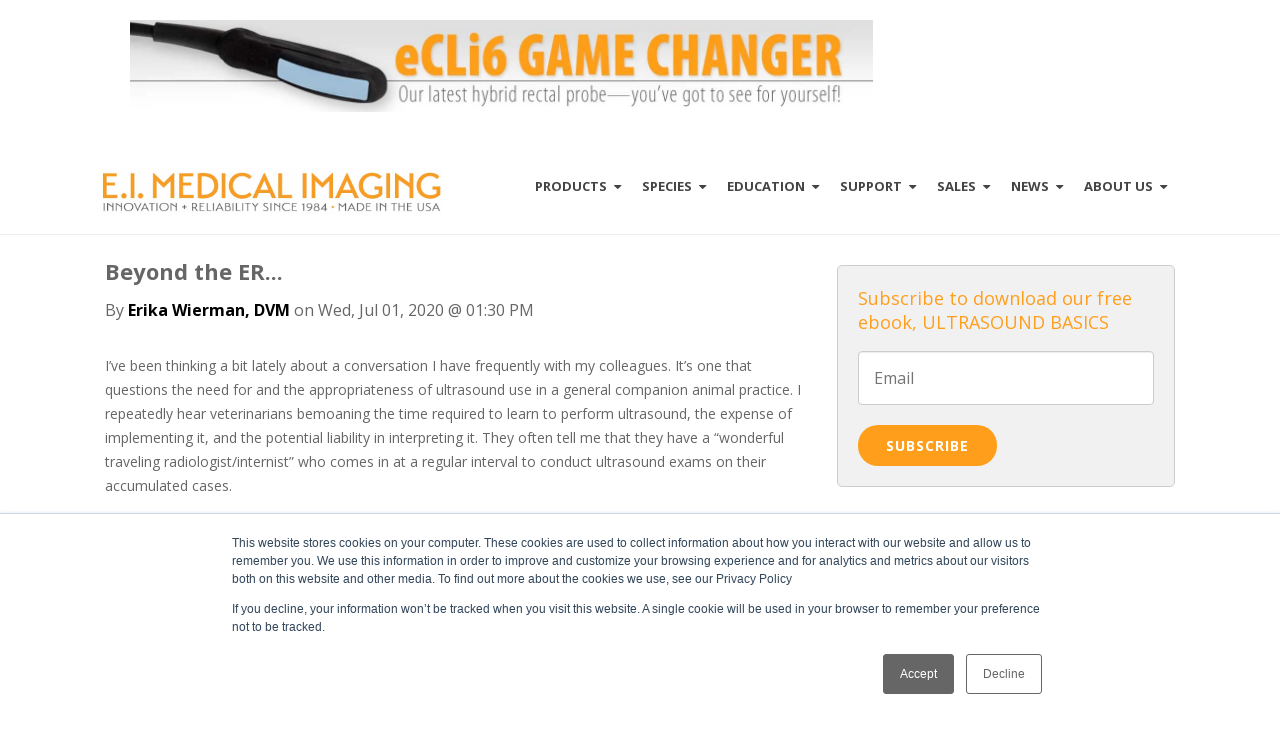

--- FILE ---
content_type: text/html; charset=UTF-8
request_url: https://www.eimedical.com/blog/topic/beyond-the-er
body_size: 21507
content:
<!doctype html><!--[if lt IE 7]> <html class="no-js lt-ie9 lt-ie8 lt-ie7" lang="en-us" > <![endif]--><!--[if IE 7]>    <html class="no-js lt-ie9 lt-ie8" lang="en-us" >        <![endif]--><!--[if IE 8]>    <html class="no-js lt-ie9" lang="en-us" >               <![endif]--><!--[if gt IE 8]><!--><html class="no-js" lang="en-us"><!--<![endif]--><head>
    <meta charset="utf-8">
    <meta http-equiv="X-UA-Compatible" content="IE=edge,chrome=1">
    <meta name="author" content="E.I. Medical Imaging">
    <meta name="description" content="Beyond the ER | E.I. Medical Imaging, a world leader and manufacturer of rugged, portable ultrasound for the veterinary and livestock industries.">
    <meta name="generator" content="HubSpot">
    <title>Veterinary Ultrasound | Beyond the ER</title>
    <link rel="shortcut icon" href="https://www.eimedical.com/hs-fs/favicon.ico">
    
<meta name="viewport" content="width=device-width, initial-scale=1">

    <script src="/hs/hsstatic/jquery-libs/static-1.1/jquery/jquery-1.7.1.js"></script>
<script>hsjQuery = window['jQuery'];</script>
    <meta property="og:description" content="Beyond the ER | E.I. Medical Imaging, a world leader and manufacturer of rugged, portable ultrasound for the veterinary and livestock industries.">
    <meta property="og:title" content="Veterinary Ultrasound | Beyond the ER">
    <meta name="twitter:description" content="Beyond the ER | E.I. Medical Imaging, a world leader and manufacturer of rugged, portable ultrasound for the veterinary and livestock industries.">
    <meta name="twitter:title" content="Veterinary Ultrasound | Beyond the ER">

    

    
    <style>
a.cta_button{-moz-box-sizing:content-box !important;-webkit-box-sizing:content-box !important;box-sizing:content-box !important;vertical-align:middle}.hs-breadcrumb-menu{list-style-type:none;margin:0px 0px 0px 0px;padding:0px 0px 0px 0px}.hs-breadcrumb-menu-item{float:left;padding:10px 0px 10px 10px}.hs-breadcrumb-menu-divider:before{content:'›';padding-left:10px}.hs-featured-image-link{border:0}.hs-featured-image{float:right;margin:0 0 20px 20px;max-width:50%}@media (max-width: 568px){.hs-featured-image{float:none;margin:0;width:100%;max-width:100%}}.hs-screen-reader-text{clip:rect(1px, 1px, 1px, 1px);height:1px;overflow:hidden;position:absolute !important;width:1px}
</style>

<link rel="stylesheet" href="/hs/hsstatic/slick/static-1.56/bundles/project.css">
<link rel="stylesheet" href="/hs/hsstatic/legacy-module-support/static-1.27/bundles/legacyGalleryModule.css">
<link rel="stylesheet" href="/hs/hsstatic/AsyncSupport/static-1.501/sass/comments_listing_asset.css">
<link rel="stylesheet" href="/hs/hsstatic/AsyncSupport/static-1.501/sass/rss_post_listing.css">
<!-- Editor Styles -->
<style id="hs_editor_style" type="text/css">
#hs_cos_wrapper_module_14668741230141  { display: block !important; padding-top: 18px !important }
#hs_cos_wrapper_module_1524761320073332  { display: block !important; padding-top: 22px !important }
</style>
    

    
<!--  Added by GoogleAnalytics4 integration -->
<script>
var _hsp = window._hsp = window._hsp || [];
window.dataLayer = window.dataLayer || [];
function gtag(){dataLayer.push(arguments);}

var useGoogleConsentModeV2 = true;
var waitForUpdateMillis = 1000;


if (!window._hsGoogleConsentRunOnce) {
  window._hsGoogleConsentRunOnce = true;

  gtag('consent', 'default', {
    'ad_storage': 'denied',
    'analytics_storage': 'denied',
    'ad_user_data': 'denied',
    'ad_personalization': 'denied',
    'wait_for_update': waitForUpdateMillis
  });

  if (useGoogleConsentModeV2) {
    _hsp.push(['useGoogleConsentModeV2'])
  } else {
    _hsp.push(['addPrivacyConsentListener', function(consent){
      var hasAnalyticsConsent = consent && (consent.allowed || (consent.categories && consent.categories.analytics));
      var hasAdsConsent = consent && (consent.allowed || (consent.categories && consent.categories.advertisement));

      gtag('consent', 'update', {
        'ad_storage': hasAdsConsent ? 'granted' : 'denied',
        'analytics_storage': hasAnalyticsConsent ? 'granted' : 'denied',
        'ad_user_data': hasAdsConsent ? 'granted' : 'denied',
        'ad_personalization': hasAdsConsent ? 'granted' : 'denied'
      });
    }]);
  }
}

gtag('js', new Date());
gtag('set', 'developer_id.dZTQ1Zm', true);
gtag('config', 'G-WK05X4V01R');
</script>
<script async src="https://www.googletagmanager.com/gtag/js?id=G-WK05X4V01R"></script>

<!-- /Added by GoogleAnalytics4 integration -->

<!--  Added by GoogleTagManager integration -->
<script>
var _hsp = window._hsp = window._hsp || [];
window.dataLayer = window.dataLayer || [];
function gtag(){dataLayer.push(arguments);}

var useGoogleConsentModeV2 = true;
var waitForUpdateMillis = 1000;



var hsLoadGtm = function loadGtm() {
    if(window._hsGtmLoadOnce) {
      return;
    }

    if (useGoogleConsentModeV2) {

      gtag('set','developer_id.dZTQ1Zm',true);

      gtag('consent', 'default', {
      'ad_storage': 'denied',
      'analytics_storage': 'denied',
      'ad_user_data': 'denied',
      'ad_personalization': 'denied',
      'wait_for_update': waitForUpdateMillis
      });

      _hsp.push(['useGoogleConsentModeV2'])
    }

    (function(w,d,s,l,i){w[l]=w[l]||[];w[l].push({'gtm.start':
    new Date().getTime(),event:'gtm.js'});var f=d.getElementsByTagName(s)[0],
    j=d.createElement(s),dl=l!='dataLayer'?'&l='+l:'';j.async=true;j.src=
    'https://www.googletagmanager.com/gtm.js?id='+i+dl;f.parentNode.insertBefore(j,f);
    })(window,document,'script','dataLayer','GTM-WGCKJBB');

    window._hsGtmLoadOnce = true;
};

_hsp.push(['addPrivacyConsentListener', function(consent){
  if(consent.allowed || (consent.categories && consent.categories.analytics)){
    hsLoadGtm();
  }
}]);

</script>

<!-- /Added by GoogleTagManager integration -->


    
<script src="http://cdn.jquerytools.org/1.2.7/full/jquery.tools.min.js"></script>

<!--<script src="http://cdn2.hubspot.net/hub/80236/js/site.js" type="text/javascript"></script>-->
<script src="https://www.eimedical.com/hs-fs/file-15735055-js/js/jquery.tools.scrollable.min.js"></script>

<!-- Google Tag Manager -->
<script>(function(w,d,s,l,i){w[l]=w[l]||[];w[l].push({'gtm.start':
new Date().getTime(),event:'gtm.js'});var f=d.getElementsByTagName(s)[0],
j=d.createElement(s),dl=l!='dataLayer'?'&l='+l:'';j.async=true;j.src=
'https://www.googletagmanager.com/gtm.js?id='+i+dl;f.parentNode.insertBefore(j,f);
})(window,document,'script','dataLayer','GTM-WGCKJBB');</script>
<!-- End Google Tag Manager -->
<link rel="stylesheet" type="text/css" href="/Portals/80236/blog.css?2">
<meta property="og:type" content="blog">
<meta name="twitter:card" content="summary">
<meta name="twitter:domain" content="www.eimedical.com">
<link rel="alternate" type="application/rss+xml" href="https://www.eimedical.com/blog/rss.xml">
<script src="//platform.linkedin.com/in.js" type="text/javascript">
    lang: en_US
</script>

<meta http-equiv="content-language" content="en-us">
<link rel="stylesheet" href="//7052064.fs1.hubspotusercontent-na1.net/hubfs/7052064/hub_generated/template_assets/DEFAULT_ASSET/1768405833284/template_layout.min.css">


<link rel="stylesheet" href="https://www.eimedical.com/hubfs/hub_generated/template_assets/1/5254908097/1744278768582/template_EIMI-clean-3-style-V2.css">

    <link href="http://fonts.googleapis.com/css?family=Open+Sans:400italic,600italic,400,300,600,700,800|Open+Sans+Condensed:300" rel="stylesheet" type="text/css">

<style>
  .slick-prev {
  display:none !important;
  }
  .slick-next {
  display:none !important;
  }
</style>


    

</head>
<body class="blog   hs-blog-id-2513729373 hs-blog-listing hs-content-path-blog-topic-beyond-the-er hs-blog-name-veterinary-ultrasound" style="">
<!--  Added by GoogleTagManager integration -->
<noscript><iframe src="https://www.googletagmanager.com/ns.html?id=GTM-WGCKJBB" height="0" width="0" style="display:none;visibility:hidden"></iframe></noscript>

<!-- /Added by GoogleTagManager integration -->

    <div class="header-container-wrapper">
    <div class="header-container container-fluid">

<div class="row-fluid-wrapper row-depth-1 row-number-1 ">
<div class="row-fluid ">
<div class="span12 widget-span widget-type-global_group " style="" data-widget-type="global_group" data-x="0" data-w="12">
<div class="" data-global-widget-path="generated_global_groups/10302381758.html"><div class="row-fluid-wrapper row-depth-1 row-number-1 ">
<div class="row-fluid ">
<div class="span12 widget-span widget-type-cell page-center" style="padding-top: 0px;" data-widget-type="cell" data-x="0" data-w="12">

<div class="row-fluid-wrapper row-depth-1 row-number-2 ">
<div class="row-fluid ">
<div class="span9 widget-span widget-type-custom_widget " style="" data-widget-type="custom_widget" data-x="0" data-w="9">
<div id="hs_cos_wrapper_module_156100077059400" class="hs_cos_wrapper hs_cos_wrapper_widget hs_cos_wrapper_type_module widget-type-gallery" style="" data-hs-cos-general-type="widget" data-hs-cos-type="module">




    


  



    


  



    


  



    


  



    


  



    


  



    


  


<span id="hs_cos_wrapper_module_156100077059400_Gallery" class="hs_cos_wrapper hs_cos_wrapper_widget hs_cos_wrapper_type_gallery" style="" data-hs-cos-general-type="widget" data-hs-cos-type="gallery"><!--[if lt IE 9]><div id="hs_cos_gallery_module_156100077059400_Gallery" class="hs_cos_gallery lt-ie9"><![endif]-->
<!--[if gt IE 8]><!--><div id="hs_cos_gallery_module_156100077059400_Gallery" class="hs_cos_gallery"><!--<![endif]-->
    <div class="hs_cos_gallery_main">
                <div class="hs_cos_gallery_slide slick-slide">
            <div class="slick-slide-inner-wrapper">
                <a href="https://www.eimedical.com/fgd-video-request" target="_blank" rel="noopener">
                    <img data-lazy="https://www.eimedical.com/hubfs/Images%202017-18/EIMI%202017-2018/banners/FGD-2023.jpg" alt="FREE Bovine FGD Video Series" title="FREE Bovine FGD Video Series">
                </a>
                
            </div>
        </div>

        <div class="hs_cos_gallery_slide slick-slide">
            <div class="slick-slide-inner-wrapper">
                <a href="https://www.eimedical.com/ecli6_game_changer" target="_blank" rel="noopener">
                    <img data-lazy="https://www.eimedical.com/hubfs/Images%202017-18/EIMI%202017-2018/banners/eCLi6-game-changer%202024.jpg" alt="eCLi6 The Game Changer 2024" title="eCLi6 The Game Changer 2024">
                </a>
                
            </div>
        </div>

        <div class="hs_cos_gallery_slide slick-slide">
            <div class="slick-slide-inner-wrapper">
                <a href="https://www.eimedical.com/get_litenxt" target="" null>
                    <img data-lazy="https://www.eimedical.com/hubfs/Images%202017-18/EIMI%202017-2018/banners/LITENXT-banner-1.jpg" alt="LITENXT-banner-1" title="LITENXT-banner-1">
                </a>
                
            </div>
        </div>

        <div class="hs_cos_gallery_slide slick-slide">
            <div class="slick-slide-inner-wrapper">
                <a href="https://www.eimedical.com/wireless_probes" target="" null>
                    <img data-lazy="https://www.eimedical.com/hubfs/Images%202017-18/EIMI%202017-2018/banners/wireless-probes-banner.jpg" alt="wireless-probes-banner" title="wireless-probes-banner">
                </a>
                
            </div>
        </div>

        <div class="hs_cos_gallery_slide slick-slide">
            <div class="slick-slide-inner-wrapper">
                <a href="https://www.eimedical.com/free-demo" target="" null>
                    <img data-lazy="https://www.eimedical.com/hubfs/Images%202017-18/EIMI%202017-2018/banners/Free-demo-2025-V2-ALL.jpg" alt="Free Demo" title="Free Demo">
                </a>
                
            </div>
        </div>

        <div class="hs_cos_gallery_slide slick-slide">
            <div class="slick-slide-inner-wrapper">
                <a href="https://www.eimedical.com/free-demo" target="" null>
                    <img data-lazy="https://www.eimedical.com/hubfs/Images%202017-18/EIMI%202017-2018/banners/NXT-GEN-models.jpg" alt="NXT-GEN models" title="NXT-GEN models">
                </a>
                
            </div>
        </div>

        <div class="hs_cos_gallery_slide slick-slide">
            <div class="slick-slide-inner-wrapper">
                <a href="https://www.eimedical.com/equine_fetal_sexing" target="_blank" rel="noopener">
                    <img data-lazy="https://www.eimedical.com/hubfs/Images%202017-18/EIMI%202017-2018/banners/Equine-Fetal-Sexing.jpg" alt="Equine Fetal Sexing" title="Equine Fetal Sexing">
                </a>
                
            </div>
        </div>

    </div>
    
</div>
</span></div>

</div><!--end widget-span -->
<div class="span3 widget-span widget-type-raw_html custom-google-translate" style="padding-top: 0px; padding-bottom: 10px;" data-widget-type="raw_html" data-x="9" data-w="3">
<div class="cell-wrapper layout-widget-wrapper">
<span id="hs_cos_wrapper_module_152605039851100" class="hs_cos_wrapper hs_cos_wrapper_widget hs_cos_wrapper_type_raw_html" style="" data-hs-cos-general-type="widget" data-hs-cos-type="raw_html"><div id="google_translate_element"></div><script>
function googleTranslateElementInit() {
new google.translate.TranslateElement({
pageLanguage: 'en',
includedLanguages: 'fr,de,it,pt,ru,es,tr',
layout: google.translate.TranslateElement.InlineLayout.HORIZONTAL
}, 'google_translate_element');
}
</script><script src="//translate.google.com/translate_a/element.js?cb=googleTranslateElementInit"></script></span>
</div><!--end layout-widget-wrapper -->
</div><!--end widget-span -->
</div><!--end row-->
</div><!--end row-wrapper -->

<div class="row-fluid-wrapper row-depth-1 row-number-3 ">
<div class="row-fluid ">
<div class="span4 widget-span widget-type-logo medical" style="" data-widget-type="logo" data-x="0" data-w="4">
<div class="cell-wrapper layout-widget-wrapper">
<span id="hs_cos_wrapper_module_14668741230141" class="hs_cos_wrapper hs_cos_wrapper_widget hs_cos_wrapper_type_logo" style="" data-hs-cos-general-type="widget" data-hs-cos-type="logo"><a href="//www.eimedical.com/" target="_blank" id="hs-link-module_14668741230141" rel="noopener" style="border-width:0px;border:0px;"><img src="https://www.eimedical.com/hs-fs/hubfs/Images%202017-18/EIMI%202017-2018/logos%20etc/EIMI%20logo%20+%20tag%201984.jpg?width=1920&amp;height=262&amp;name=EIMI%20logo%20+%20tag%201984.jpg" class="hs-image-widget " height="262" style="height: auto;width:1920px;border-width:0px;border:0px;" width="1920" alt="EIMI logo + tag 1984" title="EIMI logo + tag 1984" srcset="https://www.eimedical.com/hs-fs/hubfs/Images%202017-18/EIMI%202017-2018/logos%20etc/EIMI%20logo%20+%20tag%201984.jpg?width=960&amp;height=131&amp;name=EIMI%20logo%20+%20tag%201984.jpg 960w, https://www.eimedical.com/hs-fs/hubfs/Images%202017-18/EIMI%202017-2018/logos%20etc/EIMI%20logo%20+%20tag%201984.jpg?width=1920&amp;height=262&amp;name=EIMI%20logo%20+%20tag%201984.jpg 1920w, https://www.eimedical.com/hs-fs/hubfs/Images%202017-18/EIMI%202017-2018/logos%20etc/EIMI%20logo%20+%20tag%201984.jpg?width=2880&amp;height=393&amp;name=EIMI%20logo%20+%20tag%201984.jpg 2880w, https://www.eimedical.com/hs-fs/hubfs/Images%202017-18/EIMI%202017-2018/logos%20etc/EIMI%20logo%20+%20tag%201984.jpg?width=3840&amp;height=524&amp;name=EIMI%20logo%20+%20tag%201984.jpg 3840w, https://www.eimedical.com/hs-fs/hubfs/Images%202017-18/EIMI%202017-2018/logos%20etc/EIMI%20logo%20+%20tag%201984.jpg?width=4800&amp;height=655&amp;name=EIMI%20logo%20+%20tag%201984.jpg 4800w, https://www.eimedical.com/hs-fs/hubfs/Images%202017-18/EIMI%202017-2018/logos%20etc/EIMI%20logo%20+%20tag%201984.jpg?width=5760&amp;height=786&amp;name=EIMI%20logo%20+%20tag%201984.jpg 5760w" sizes="(max-width: 1920px) 100vw, 1920px"></a></span></div><!--end layout-widget-wrapper -->
</div><!--end widget-span -->
<div class="span8 widget-span widget-type-menu custom-menu-primary" style="padding-top: 10px;" data-widget-type="menu" data-x="4" data-w="8">
<div class="cell-wrapper layout-widget-wrapper">
<span id="hs_cos_wrapper_module_14668741230142" class="hs_cos_wrapper hs_cos_wrapper_widget hs_cos_wrapper_type_menu" style="" data-hs-cos-general-type="widget" data-hs-cos-type="menu"><div id="hs_menu_wrapper_module_14668741230142" class="hs-menu-wrapper active-branch flyouts hs-menu-flow-horizontal" role="navigation" data-sitemap-name="EIMI CLEAN 2018" data-menu-id="179820301376" aria-label="Navigation Menu">
 <ul role="menu" class="active-branch">
  <li class="hs-menu-item hs-menu-depth-1 hs-item-has-children" role="none"><a href="javascript:;" aria-haspopup="true" aria-expanded="false" role="menuitem">Products</a>
   <ul role="menu" class="hs-menu-children-wrapper">
    <li class="hs-menu-item hs-menu-depth-2" role="none"><a href="https://www.eimedical.com/evo-3" role="menuitem">EVO III</a></li>
    <li class="hs-menu-item hs-menu-depth-2" role="none"><a href="https://www.eimedical.com/sa2" role="menuitem" target="_blank" rel="noopener">SA2</a></li>
    <li class="hs-menu-item hs-menu-depth-2" role="none"><a href="https://www.eimedical.com/litenxt" role="menuitem" target="_blank" rel="noopener">NEW!! LITENXT</a></li>
    <li class="hs-menu-item hs-menu-depth-2" role="none"><a href="https://www.eimedical.com/pronxt" role="menuitem">NEW!! PRONXT</a></li>
    <li class="hs-menu-item hs-menu-depth-2" role="none"><a href="https://www.eimedical.com/wireless_probes" role="menuitem" target="_blank" rel="noopener">NEW!! Wireless Probes</a></li>
    <li class="hs-menu-item hs-menu-depth-2" role="none"><a href="https://www.eimedical.com/transducers" role="menuitem">Transducers</a></li>
    <li class="hs-menu-item hs-menu-depth-2" role="none"><a href="https://www.eimedical.com/accessories" role="menuitem">Accessories</a></li>
    <li class="hs-menu-item hs-menu-depth-2" role="none"><a href="https://www.eimedical.com/legacy" role="menuitem">Legacy</a></li>
   </ul></li>
  <li class="hs-menu-item hs-menu-depth-1 hs-item-has-children" role="none"><a href="javascript:;" aria-haspopup="true" aria-expanded="false" role="menuitem">Species</a>
   <ul role="menu" class="hs-menu-children-wrapper">
    <li class="hs-menu-item hs-menu-depth-2" role="none"><a href="https://www.eimedical.com/companion-animal" role="menuitem">Companion</a></li>
    <li class="hs-menu-item hs-menu-depth-2" role="none"><a href="https://www.eimedical.com/equine" role="menuitem">Equine</a></li>
    <li class="hs-menu-item hs-menu-depth-2" role="none"><a href="https://www.eimedical.com/bovine" role="menuitem">Bovine</a></li>
    <li class="hs-menu-item hs-menu-depth-2" role="none"><a href="https://www.eimedical.com/zoo-wild-marine" role="menuitem">Zoo/Wild/Marine</a></li>
    <li class="hs-menu-item hs-menu-depth-2" role="none"><a href="https://www.eimedical.com/small-ruminant-camelid" role="menuitem">Camelids</a></li>
   </ul></li>
  <li class="hs-menu-item hs-menu-depth-1 hs-item-has-children" role="none"><a href="javascript:;" aria-haspopup="true" aria-expanded="false" role="menuitem">Education</a>
   <ul role="menu" class="hs-menu-children-wrapper">
    <li class="hs-menu-item hs-menu-depth-2" role="none"><a href="https://www.eimedical.com/education" role="menuitem">Education Home</a></li>
    <li class="hs-menu-item hs-menu-depth-2" role="none"><a href="https://www.eimedical.com/student-loaner-request" role="menuitem" target="_blank" rel="noopener">Student Externship</a></li>
    <li class="hs-menu-item hs-menu-depth-2" role="none"><a href="https://www.eimedical.com/student-courses" role="menuitem" target="_blank" rel="noopener">Student Courses</a></li>
    <li class="hs-menu-item hs-menu-depth-2" role="none"><a href="https://www.eimedical.com/how-to-read-an-ultrasound" role="menuitem">Reading Ultrasound</a></li>
   </ul></li>
  <li class="hs-menu-item hs-menu-depth-1 hs-item-has-children" role="none"><a href="javascript:;" aria-haspopup="true" aria-expanded="false" role="menuitem">Support</a>
   <ul role="menu" class="hs-menu-children-wrapper">
    <li class="hs-menu-item hs-menu-depth-2" role="none"><a href="https://www.eimedical.com/support" role="menuitem">Support Home</a></li>
    <li class="hs-menu-item hs-menu-depth-2" role="none"><a href="https://www.eimedical.com/service" role="menuitem">Service</a></li>
    <li class="hs-menu-item hs-menu-depth-2" role="none"><a href="https://www.eimedical.com/warranty-info" role="menuitem">Warranty info</a></li>
    <li class="hs-menu-item hs-menu-depth-2" role="none"><a href="https://www.eimedical.com/service" role="menuitem">Firmware Update</a></li>
    <li class="hs-menu-item hs-menu-depth-2" role="none"><a href="https://www.eimedical.com/library" role="menuitem">Library</a></li>
    <li class="hs-menu-item hs-menu-depth-2" role="none"><a href="https://www.eimedical.com/faqs" role="menuitem">FAQs</a></li>
    <li class="hs-menu-item hs-menu-depth-2" role="none"><a href="https://www.eimedical.com/search" role="menuitem">Search</a></li>
   </ul></li>
  <li class="hs-menu-item hs-menu-depth-1 hs-item-has-children" role="none"><a href="javascript:;" aria-haspopup="true" aria-expanded="false" role="menuitem">Sales</a>
   <ul role="menu" class="hs-menu-children-wrapper">
    <li class="hs-menu-item hs-menu-depth-2" role="none"><a href="https://www.eimedical.com/free-demo" role="menuitem" target="_blank" rel="noopener">Request Demo</a></li>
    <li class="hs-menu-item hs-menu-depth-2" role="none"><a href="https://www.eimedical.com/trade-up" role="menuitem" target="_blank" rel="noopener">Trade Up</a></li>
    <li class="hs-menu-item hs-menu-depth-2" role="none"><a href="https://www.eimedical.com/distributors" role="menuitem" target="_blank" rel="noopener">Distributors</a></li>
   </ul></li>
  <li class="hs-menu-item hs-menu-depth-1 hs-item-has-children active-branch" role="none"><a href="javascript:;" aria-haspopup="true" aria-expanded="false" role="menuitem">News</a>
   <ul role="menu" class="hs-menu-children-wrapper active-branch">
    <li class="hs-menu-item hs-menu-depth-2 active active-branch" role="none"><a href="https://www.eimedical.com/blog" role="menuitem">Blog</a></li>
    <li class="hs-menu-item hs-menu-depth-2" role="none"><a href="https://www.eimedical.com/upcoming-events" role="menuitem">Upcoming Events</a></li>
   </ul></li>
  <li class="hs-menu-item hs-menu-depth-1 hs-item-has-children" role="none"><a href="javascript:;" aria-haspopup="true" aria-expanded="false" role="menuitem">About Us</a>
   <ul role="menu" class="hs-menu-children-wrapper">
    <li class="hs-menu-item hs-menu-depth-2" role="none"><a href="https://www.eimedical.com/about-us" role="menuitem">E.I. Medical Imaging</a></li>
    <li class="hs-menu-item hs-menu-depth-2" role="none"><a href="https://www.eimedical.com/contact-us" role="menuitem">Contact Us</a></li>
    <li class="hs-menu-item hs-menu-depth-2" role="none"><a href="https://www.eimedical.com/testimonials" role="menuitem">Testimonials</a></li>
    <li class="hs-menu-item hs-menu-depth-2" role="none"><a href="https://www.eimedical.com/employment" role="menuitem">Employment</a></li>
    <li class="hs-menu-item hs-menu-depth-2" role="none"><a href="https://www.eimedical.com/pet-owners" role="menuitem">Pet Owners</a></li>
    <li class="hs-menu-item hs-menu-depth-2" role="none"><a href="https://www.youtube.com/channel/UCFl3yE6mjBx6rj784I33gUw" role="menuitem" target="_blank" rel="noopener">YouTube</a></li>
   </ul></li>
 </ul>
</div></span></div><!--end layout-widget-wrapper -->
</div><!--end widget-span -->
</div><!--end row-->
</div><!--end row-wrapper -->

</div><!--end widget-span -->
</div><!--end row-->
</div><!--end row-wrapper -->
</div>
</div><!--end widget-span -->
</div><!--end row-->
</div><!--end row-wrapper -->

    </div><!--end header -->
</div><!--end header wrapper -->

<div class="body-container-wrapper">
    <div class="body-container container-fluid">

<div class="row-fluid-wrapper row-depth-1 row-number-1 ">
<div class="row-fluid ">
<div class="span12 widget-span widget-type-cell page-center content-wrapper padding40tb" style="padding-top: 20px; padding-left: 5px; padding-right: 5px;" data-widget-type="cell" data-x="0" data-w="12">

<div class="row-fluid-wrapper row-depth-1 row-number-2 ">
<div class="row-fluid ">
<div class="span8 widget-span widget-type-cell blog-content" style="" data-widget-type="cell" data-x="0" data-w="8">

<div class="row-fluid-wrapper row-depth-1 row-number-3 ">
<div class="row-fluid ">
<div class="span12 widget-span widget-type-blog_content " style="" data-widget-type="blog_content" data-x="0" data-w="12">
<div class="blog-section">
    <div class="blog-listing-wrapper cell-wrapper">
        
        <div class="post-listing">
            
            
                <div class="post-item">
                    
                            <h2><a href="https://www.eimedical.com/blog/beyond-the-er">Beyond the ER...</a></h2>
                            <div class="post-header clearfix">
                            <p id="hubspot-author_data" class="hubspot-editable" data-hubspot-form-id="author_data" data-hubspot-name="Blog Author">
                                
                                    By <a class="author-link" href="https://www.eimedical.com/blog/author/erika-wierman-dvm">Erika Wierman, DVM</a> on 
                                
                                Wed, Jul 01, 2020 @ 01:30 PM 
                            </p>
                            </div>
                            
                        <div class="post-body clearfix">
                            <!--post summary-->

                            <p>I’ve been thinking a bit lately about a conversation I have frequently with my colleagues. It’s one that questions the need for and the appropriateness of ultrasound use in a general companion animal practice. I repeatedly hear veterinarians bemoaning the time required to learn to perform ultrasound, the expense of implementing it, and the potential liability in interpreting it. They often tell me that they have a “wonderful traveling radiologist/internist” who comes in at a regular interval to conduct ultrasound exams on their accumulated cases.</p>

                        </div>
                        <a class="cta-link" href="https://www.eimedical.com/blog/beyond-the-er">Continue Reading...</a>
                        
                            <div class="topic-list">Topics: 
                            
                             <a class="topic-link" href="https://www.eimedical.com/blog/topic/veterinary-ultrasound">veterinary ultrasound</a>
                            
                             <a class="topic-link" href="https://www.eimedical.com/blog/topic/canine-ultrasound">canine ultrasound</a>
                            
                             <a class="topic-link" href="https://www.eimedical.com/blog/topic/evo-ii">EVO II</a>
                            
                             <a class="topic-link" href="https://www.eimedical.com/blog/topic/fastvet">FASTVet</a>
                            
                             <a class="topic-link" href="https://www.eimedical.com/blog/topic/fast">FAST</a>
                            
                             <a class="topic-link" href="https://www.eimedical.com/blog/topic/ibex-evo">IBEX EVO</a>
                            
                             <a class="topic-link" href="https://www.eimedical.com/blog/topic/evo-ii-fastvet">EVO II + FASTVet</a>
                            
                             <a class="topic-link" href="https://www.eimedical.com/blog/topic/e-i-medical-imaging">E.I. Medical Imaging</a>
                            
                             <a class="topic-link" href="https://www.eimedical.com/blog/topic/ultrasound-in-veterinary-practice">ultrasound in veterinary practice</a>
                            
                             <a class="topic-link" href="https://www.eimedical.com/blog/topic/ultrasound-in-small-animal-practice">ultrasound in small animal practice</a>
                            
                             <a class="topic-link" href="https://www.eimedical.com/blog/topic/beyond-the-er">Beyond the ER</a>
                            
                             <a class="topic-link" href="https://www.eimedical.com/blog/topic/fastvet-protocols">FASTVet protocols</a>
                            
                             <a class="topic-link" href="https://www.eimedical.com/blog/topic/everyday-ultrasound">everyday ultrasound</a>
                            
                            </div>
                        

                    
                </div>
            
        </div>

        <div class="blog-pagination">
            
                <a class="all-posts-link cta-secondary-outline" href="https://www.eimedical.com/blog/all">All posts</a>
            
        </div>
    </div>
</div></div>

</div><!--end row-->
</div><!--end row-wrapper -->

<div class="row-fluid-wrapper row-depth-1 row-number-4 ">
<div class="row-fluid ">
<div class="span12 widget-span widget-type-custom_widget " style="" data-widget-type="custom_widget" data-x="0" data-w="12">
<div id="hs_cos_wrapper_module_158758418287548" class="hs_cos_wrapper hs_cos_wrapper_widget hs_cos_wrapper_type_module widget-type-blog_comments" style="" data-hs-cos-general-type="widget" data-hs-cos-type="module"><span id="hs_cos_wrapper_module_158758418287548_blog_comments" class="hs_cos_wrapper hs_cos_wrapper_widget hs_cos_wrapper_type_blog_comments" style="" data-hs-cos-general-type="widget" data-hs-cos-type="blog_comments">
</span></div>

</div><!--end widget-span -->
</div><!--end row-->
</div><!--end row-wrapper -->

</div><!--end widget-span -->
<div class="span4 widget-span widget-type-cell blog-sidebar" style="padding-top: 10px;" data-widget-type="cell" data-x="8" data-w="4">

<div class="row-fluid-wrapper row-depth-1 row-number-5 ">
<div class="row-fluid ">
<div class="span12 widget-span widget-type-blog_subscribe subscribe-container" style="" data-widget-type="blog_subscribe" data-x="0" data-w="12">
<div class="cell-wrapper layout-widget-wrapper">
<span id="hs_cos_wrapper_wizard_module_236789360158759630737408096667449998041" class="hs_cos_wrapper hs_cos_wrapper_widget hs_cos_wrapper_type_blog_subscribe" style="" data-hs-cos-general-type="widget" data-hs-cos-type="blog_subscribe"><h3 id="hs_cos_wrapper_wizard_module_236789360158759630737408096667449998041_title" class="hs_cos_wrapper form-title" data-hs-cos-general-type="widget_field" data-hs-cos-type="text">Subscribe to download our free ebook, ULTRASOUND BASICS</h3>

<div id="hs_form_target_wizard_module_236789360158759630737408096667449998041_5763"></div>



</span></div><!--end layout-widget-wrapper -->
</div><!--end widget-span -->
</div><!--end row-->
</div><!--end row-wrapper -->

<div class="row-fluid-wrapper row-depth-1 row-number-6 ">
<div class="row-fluid ">
<div class="span12 widget-span widget-type-custom_widget " style="" data-widget-type="custom_widget" data-x="0" data-w="12">
<div id="hs_cos_wrapper_module_1545213196774517" class="hs_cos_wrapper hs_cos_wrapper_widget hs_cos_wrapper_type_module widget-type-rich_text" style="" data-hs-cos-general-type="widget" data-hs-cos-type="module"><span id="hs_cos_wrapper_module_1545213196774517_" class="hs_cos_wrapper hs_cos_wrapper_widget hs_cos_wrapper_type_rich_text" style="" data-hs-cos-general-type="widget" data-hs-cos-type="rich_text"><p><span style="font-size: 16px;">To learn more about our veterinary ultrasound platforms or to schedule a free demo, click </span><span style="font-size: 16px;"><strong><a href="//www.eimedical.com/contact-us" rel="noopener" target="_blank">here</a></strong>&nbsp;or call <strong>1.866.365.6596</strong></span></p>
<p><span style="font-size: 16px;"><strong><a href="https://www.eimedical.com/trade-up" rel=" noopener">Trade-in to Trade-up</a></strong>&nbsp;get credit for any ultrasound when you trade up to IBEX premium veterinary ultrasound</span></p>
<p><span style="font-size: 16px;"><strong><a href="https://www.eimedical.com/retool-to-upgrade" rel=" noopener">Retool to Upgrade</a></strong> breathe new life into out-of-warranty IBEX PRO or LITE to upgrade to our latest technology</span></p></span></div>

</div><!--end widget-span -->
</div><!--end row-->
</div><!--end row-wrapper -->

<div class="row-fluid-wrapper row-depth-1 row-number-7 ">
<div class="row-fluid ">
<div class="span12 widget-span widget-type-raw_jinja " style="" data-widget-type="raw_jinja" data-x="0" data-w="12">
<div class="tabber-wrap blog-tabber">

    <ul class="clearfix tabber-tabs">
      <li class="active"><a>Recent</a></li>
      <li><a>Popular</a></li>
      <li><a>Categories</a></li>
    </ul>

    <div class="tabber-content">
        <div class="tab-pane active">
           <span id="hs_cos_wrapper_recent_posts" class="hs_cos_wrapper hs_cos_wrapper_widget hs_cos_wrapper_type_rss_listing" style="" data-hs-cos-general-type="widget" data-hs-cos-type="rss_listing">
<h3></h3>


    <div class="hs-rss-module feedreader_box hs-hash-747483688"></div>

</span>
        </div>
        <div class="tab-pane" id="tab-2">
            <span id="hs_cos_wrapper_popular_posts" class="hs_cos_wrapper hs_cos_wrapper_widget hs_cos_wrapper_type_post_listing" style="" data-hs-cos-general-type="widget" data-hs-cos-type="post_listing"><div class="block">
  <h3></h3>
  <div class="widget-module">
    <ul class="hs-hash-15560409-1768407236054">
    </ul>
  </div>
</div>
</span>
        </div>
        <div class="tab-pane" id="tab-3">
            <span id="hs_cos_wrapper_post_categories" class="hs_cos_wrapper hs_cos_wrapper_widget hs_cos_wrapper_type_post_filter" style="" data-hs-cos-general-type="widget" data-hs-cos-type="post_filter"><div class="block">
  <h3>Lists by Topic</h3>
  <div class="widget-module">
    <ul>
      
        <li>
          <a href="https://www.eimedical.com/blog/topic/ei-medical-imaging">E.I. Medical Imaging <span class="filter-link-count" dir="ltr">(68)</span></a>
        </li>
      
        <li>
          <a href="https://www.eimedical.com/blog/topic/veterinary-ultrasound">veterinary ultrasound <span class="filter-link-count" dir="ltr">(67)</span></a>
        </li>
      
        <li>
          <a href="https://www.eimedical.com/blog/topic/bovine-ultrasound">Bovine ultrasound <span class="filter-link-count" dir="ltr">(47)</span></a>
        </li>
      
        <li>
          <a href="https://www.eimedical.com/blog/topic/portable-ultrasound">portable ultrasound <span class="filter-link-count" dir="ltr">(30)</span></a>
        </li>
      
        <li>
          <a href="https://www.eimedical.com/blog/topic/portable-rugged-veterinary-ultrasound">portable rugged veterinary ultrasound <span class="filter-link-count" dir="ltr">(27)</span></a>
        </li>
      
        <li>
          <a href="https://www.eimedical.com/blog/topic/high-resolution-veterinary-ultrasound">high resolution veterinary ultrasound <span class="filter-link-count" dir="ltr">(22)</span></a>
        </li>
      
        <li>
          <a href="https://www.eimedical.com/blog/topic/equine-ultrasound">Equine Ultrasound <span class="filter-link-count" dir="ltr">(18)</span></a>
        </li>
      
        <li>
          <a href="https://www.eimedical.com/blog/topic/premium-veterinary-ultrasound">premium veterinary ultrasound <span class="filter-link-count" dir="ltr">(16)</span></a>
        </li>
      
        <li>
          <a href="https://www.eimedical.com/blog/topic/ibex-evo">IBEX EVO <span class="filter-link-count" dir="ltr">(15)</span></a>
        </li>
      
        <li>
          <a href="https://www.eimedical.com/blog/topic/portable-veterinary-ultrasound">portable veterinary ultrasound <span class="filter-link-count" dir="ltr">(15)</span></a>
        </li>
      
        <li style="display:none;">
          <a href="https://www.eimedical.com/blog/topic/bovine-reproduction">Bovine Reproduction <span class="filter-link-count" dir="ltr">(13)</span></a>
        </li>
      
        <li style="display:none;">
          <a href="https://www.eimedical.com/blog/topic/evo-ii">EVO II <span class="filter-link-count" dir="ltr">(13)</span></a>
        </li>
      
        <li style="display:none;">
          <a href="https://www.eimedical.com/blog/topic/ibex-portable-ultrasound">Ibex Portable Ultrasound <span class="filter-link-count" dir="ltr">(13)</span></a>
        </li>
      
        <li style="display:none;">
          <a href="https://www.eimedical.com/blog/topic/built-for-veterinarians">built for veterinarians <span class="filter-link-count" dir="ltr">(13)</span></a>
        </li>
      
        <li style="display:none;">
          <a href="https://www.eimedical.com/blog/topic/ibex®">Ibex® <span class="filter-link-count" dir="ltr">(12)</span></a>
        </li>
      
        <li style="display:none;">
          <a href="https://www.eimedical.com/blog/topic/livestock-producers">livestock producers <span class="filter-link-count" dir="ltr">(12)</span></a>
        </li>
      
        <li style="display:none;">
          <a href="https://www.eimedical.com/blog/topic/ibex-ultrasound">Ibex Ultrasound <span class="filter-link-count" dir="ltr">(11)</span></a>
        </li>
      
        <li style="display:none;">
          <a href="https://www.eimedical.com/blog/topic/ultrasound-training">ultrasound training <span class="filter-link-count" dir="ltr">(11)</span></a>
        </li>
      
        <li style="display:none;">
          <a href="https://www.eimedical.com/blog/topic/veterinary-practice-tips">veterinary practice tips <span class="filter-link-count" dir="ltr">(11)</span></a>
        </li>
      
        <li style="display:none;">
          <a href="https://www.eimedical.com/blog/topic/ibex-pro-r">IBEX PRO/r <span class="filter-link-count" dir="ltr">(10)</span></a>
        </li>
      
        <li style="display:none;">
          <a href="https://www.eimedical.com/blog/topic/veterinarians">Veterinarians <span class="filter-link-count" dir="ltr">(10)</span></a>
        </li>
      
        <li style="display:none;">
          <a href="https://www.eimedical.com/blog/topic/veterinary-business">Veterinary Business <span class="filter-link-count" dir="ltr">(10)</span></a>
        </li>
      
        <li style="display:none;">
          <a href="https://www.eimedical.com/blog/topic/bovine-reproductive-ultrasound">bovine reproductive ultrasound <span class="filter-link-count" dir="ltr">(10)</span></a>
        </li>
      
        <li style="display:none;">
          <a href="https://www.eimedical.com/blog/topic/eimedical-imaging">E.I.Medical Imaging <span class="filter-link-count" dir="ltr">(9)</span></a>
        </li>
      
        <li style="display:none;">
          <a href="https://www.eimedical.com/blog/topic/ibex-superlite">IBEX SuperLite <span class="filter-link-count" dir="ltr">(9)</span></a>
        </li>
      
        <li style="display:none;">
          <a href="https://www.eimedical.com/blog/topic/cattle-ultrasound">cattle ultrasound <span class="filter-link-count" dir="ltr">(9)</span></a>
        </li>
      
        <li style="display:none;">
          <a href="https://www.eimedical.com/blog/topic/ibex-veterinary-ultrasound">ibex veterinary ultrasound <span class="filter-link-count" dir="ltr">(9)</span></a>
        </li>
      
        <li style="display:none;">
          <a href="https://www.eimedical.com/blog/topic/veterinary-practice">veterinary practice <span class="filter-link-count" dir="ltr">(9)</span></a>
        </li>
      
        <li style="display:none;">
          <a href="https://www.eimedical.com/blog/topic/animal-ultrasound">animal ultrasound <span class="filter-link-count" dir="ltr">(8)</span></a>
        </li>
      
        <li style="display:none;">
          <a href="https://www.eimedical.com/blog/topic/cow-herd-reproduction">cow herd reproduction <span class="filter-link-count" dir="ltr">(8)</span></a>
        </li>
      
        <li style="display:none;">
          <a href="https://www.eimedical.com/blog/topic/cow-ultrasound">cow ultrasound <span class="filter-link-count" dir="ltr">(8)</span></a>
        </li>
      
        <li style="display:none;">
          <a href="https://www.eimedical.com/blog/topic/evo">EVO <span class="filter-link-count" dir="ltr">(7)</span></a>
        </li>
      
        <li style="display:none;">
          <a href="https://www.eimedical.com/blog/topic/how-to-ultrasound">How to Ultrasound <span class="filter-link-count" dir="ltr">(7)</span></a>
        </li>
      
        <li style="display:none;">
          <a href="https://www.eimedical.com/blog/topic/ibex-pro">Ibex Pro <span class="filter-link-count" dir="ltr">(7)</span></a>
        </li>
      
        <li style="display:none;">
          <a href="https://www.eimedical.com/blog/topic/l7hd">L7HD <span class="filter-link-count" dir="ltr">(7)</span></a>
        </li>
      
        <li style="display:none;">
          <a href="https://www.eimedical.com/blog/topic/benefits-of-bovine-ultrasound">benefits of bovine ultrasound <span class="filter-link-count" dir="ltr">(7)</span></a>
        </li>
      
        <li style="display:none;">
          <a href="https://www.eimedical.com/blog/topic/equine-reproductive-ultrasound">equine reproductive ultrasound <span class="filter-link-count" dir="ltr">(7)</span></a>
        </li>
      
        <li style="display:none;">
          <a href="https://www.eimedical.com/blog/topic/bovine-veterinarian">Bovine Veterinarian <span class="filter-link-count" dir="ltr">(6)</span></a>
        </li>
      
        <li style="display:none;">
          <a href="https://www.eimedical.com/blog/topic/bovine-fetal-aging-using-ultrasound">Bovine fetal aging using ultrasound <span class="filter-link-count" dir="ltr">(6)</span></a>
        </li>
      
        <li style="display:none;">
          <a href="https://www.eimedical.com/blog/topic/evo-veterinary-ultrasound">EVO veterinary ultrasound <span class="filter-link-count" dir="ltr">(6)</span></a>
        </li>
      
        <li style="display:none;">
          <a href="https://www.eimedical.com/blog/topic/ibex-pro-c">IBEX PRO/c <span class="filter-link-count" dir="ltr">(6)</span></a>
        </li>
      
        <li style="display:none;">
          <a href="https://www.eimedical.com/blog/topic/ibex-lite">Ibex Lite <span class="filter-link-count" dir="ltr">(6)</span></a>
        </li>
      
        <li style="display:none;">
          <a href="https://www.eimedical.com/blog/topic/ibex-portable-ultrasound-system">Ibex Portable Ultrasound System <span class="filter-link-count" dir="ltr">(6)</span></a>
        </li>
      
        <li style="display:none;">
          <a href="https://www.eimedical.com/blog/topic/ibex-superlite-c">Ibex SuperLite/c <span class="filter-link-count" dir="ltr">(6)</span></a>
        </li>
      
        <li style="display:none;">
          <a href="https://www.eimedical.com/blog/topic/ultrasound">Ultrasound <span class="filter-link-count" dir="ltr">(6)</span></a>
        </li>
      
        <li style="display:none;">
          <a href="https://www.eimedical.com/blog/topic/beef-cattle-ultrasound">beef cattle ultrasound <span class="filter-link-count" dir="ltr">(6)</span></a>
        </li>
      
        <li style="display:none;">
          <a href="https://www.eimedical.com/blog/topic/bovine-ultrasound-training">bovine ultrasound training <span class="filter-link-count" dir="ltr">(6)</span></a>
        </li>
      
        <li style="display:none;">
          <a href="https://www.eimedical.com/blog/topic/equine-pregnancy-ultrasound">equine pregnancy ultrasound <span class="filter-link-count" dir="ltr">(6)</span></a>
        </li>
      
        <li style="display:none;">
          <a href="https://www.eimedical.com/blog/topic/equine-reproduction-ultrasound">equine reproduction ultrasound <span class="filter-link-count" dir="ltr">(6)</span></a>
        </li>
      
        <li style="display:none;">
          <a href="https://www.eimedical.com/blog/topic/portable-bovine-ultrasound">portable bovine ultrasound <span class="filter-link-count" dir="ltr">(6)</span></a>
        </li>
      
        <li style="display:none;">
          <a href="https://www.eimedical.com/blog/topic/rugged-ultrasound">rugged ultrasound <span class="filter-link-count" dir="ltr">(6)</span></a>
        </li>
      
        <li style="display:none;">
          <a href="https://www.eimedical.com/blog/topic/ultrasound-for-veterinary-practice">ultrasound for veterinary practice <span class="filter-link-count" dir="ltr">(6)</span></a>
        </li>
      
        <li style="display:none;">
          <a href="https://www.eimedical.com/blog/topic/veterinary-portable-ultrasound">veterinary portable ultrasound <span class="filter-link-count" dir="ltr">(6)</span></a>
        </li>
      
        <li style="display:none;">
          <a href="https://www.eimedical.com/blog/topic/beef-ultrasound">Beef Ultrasound <span class="filter-link-count" dir="ltr">(5)</span></a>
        </li>
      
        <li style="display:none;">
          <a href="https://www.eimedical.com/blog/topic/ibex-ultrasound-video">Ibex ultrasound video <span class="filter-link-count" dir="ltr">(5)</span></a>
        </li>
      
        <li style="display:none;">
          <a href="https://www.eimedical.com/blog/topic/ocearch">OCEARCH <span class="filter-link-count" dir="ltr">(5)</span></a>
        </li>
      
        <li style="display:none;">
          <a href="https://www.eimedical.com/blog/topic/shark-ultrasound">Shark ultrasound <span class="filter-link-count" dir="ltr">(5)</span></a>
        </li>
      
        <li style="display:none;">
          <a href="https://www.eimedical.com/blog/topic/beef-cow-ultrasound">beef cow ultrasound <span class="filter-link-count" dir="ltr">(5)</span></a>
        </li>
      
        <li style="display:none;">
          <a href="https://www.eimedical.com/blog/topic/best-portable-ultrasound">best portable ultrasound <span class="filter-link-count" dir="ltr">(5)</span></a>
        </li>
      
        <li style="display:none;">
          <a href="https://www.eimedical.com/blog/topic/bovine-ultraound">bovine ultraound <span class="filter-link-count" dir="ltr">(5)</span></a>
        </li>
      
        <li style="display:none;">
          <a href="https://www.eimedical.com/blog/topic/bovine-veterinary-ultrasound">bovine veterinary ultrasound <span class="filter-link-count" dir="ltr">(5)</span></a>
        </li>
      
        <li style="display:none;">
          <a href="https://www.eimedical.com/blog/topic/durable-ultrasound">durable ultrasound <span class="filter-link-count" dir="ltr">(5)</span></a>
        </li>
      
        <li style="display:none;">
          <a href="https://www.eimedical.com/blog/topic/ei-medical">ei medical <span class="filter-link-count" dir="ltr">(5)</span></a>
        </li>
      
        <li style="display:none;">
          <a href="https://www.eimedical.com/blog/topic/equine-pregnancy">equine pregnancy <span class="filter-link-count" dir="ltr">(5)</span></a>
        </li>
      
        <li style="display:none;">
          <a href="https://www.eimedical.com/blog/topic/explaining-ultrasound-images">explaining ultrasound images <span class="filter-link-count" dir="ltr">(5)</span></a>
        </li>
      
        <li style="display:none;">
          <a href="https://www.eimedical.com/blog/topic/how-to-read-an-ultrasound-image">how to read an ultrasound image <span class="filter-link-count" dir="ltr">(5)</span></a>
        </li>
      
        <li style="display:none;">
          <a href="https://www.eimedical.com/blog/topic/large-animal-reproduction">large animal reproduction <span class="filter-link-count" dir="ltr">(5)</span></a>
        </li>
      
        <li style="display:none;">
          <a href="https://www.eimedical.com/blog/topic/mare-ultrasound">mare ultrasound <span class="filter-link-count" dir="ltr">(5)</span></a>
        </li>
      
        <li style="display:none;">
          <a href="https://www.eimedical.com/blog/topic/mixed-practice-ultrasound">mixed practice ultrasound <span class="filter-link-count" dir="ltr">(5)</span></a>
        </li>
      
        <li style="display:none;">
          <a href="https://www.eimedical.com/blog/topic/reading-ultrasound-images">reading ultrasound images <span class="filter-link-count" dir="ltr">(5)</span></a>
        </li>
      
        <li style="display:none;">
          <a href="https://www.eimedical.com/blog/topic/small-animal-ultrasound">small animal ultrasound <span class="filter-link-count" dir="ltr">(5)</span></a>
        </li>
      
        <li style="display:none;">
          <a href="https://www.eimedical.com/blog/topic/bovine-ultrasounds">Bovine Ultrasounds <span class="filter-link-count" dir="ltr">(4)</span></a>
        </li>
      
        <li style="display:none;">
          <a href="https://www.eimedical.com/blog/topic/business-tips">Business Tips <span class="filter-link-count" dir="ltr">(4)</span></a>
        </li>
      
        <li style="display:none;">
          <a href="https://www.eimedical.com/blog/topic/cli4hd-transducer">CLi4HD transducer <span class="filter-link-count" dir="ltr">(4)</span></a>
        </li>
      
        <li style="display:none;">
          <a href="https://www.eimedical.com/blog/topic/e-i-medical-imaging">E.I. Medical Imaging <span class="filter-link-count" dir="ltr">(4)</span></a>
        </li>
      
        <li style="display:none;">
          <a href="https://www.eimedical.com/blog/topic/evo-ii-veterinary-ultrasound">EVO II veterinary ultrasound <span class="filter-link-count" dir="ltr">(4)</span></a>
        </li>
      
        <li style="display:none;">
          <a href="https://www.eimedical.com/blog/topic/evo-tips">EVO tips <span class="filter-link-count" dir="ltr">(4)</span></a>
        </li>
      
        <li style="display:none;">
          <a href="https://www.eimedical.com/blog/topic/education-and-training">Education and Training <span class="filter-link-count" dir="ltr">(4)</span></a>
        </li>
      
        <li style="display:none;">
          <a href="https://www.eimedical.com/blog/topic/holiday-sale">Holiday Sale <span class="filter-link-count" dir="ltr">(4)</span></a>
        </li>
      
        <li style="display:none;">
          <a href="https://www.eimedical.com/blog/topic/ibex-great-white-shark">IBEX Great white shark <span class="filter-link-count" dir="ltr">(4)</span></a>
        </li>
      
        <li style="display:none;">
          <a href="https://www.eimedical.com/blog/topic/ibex®-ultrasound">Ibex® Ultrasound <span class="filter-link-count" dir="ltr">(4)</span></a>
        </li>
      
        <li style="display:none;">
          <a href="https://www.eimedical.com/blog/topic/pro-c-veterinary-ultrasound">PRO/c veterinary ultrasound <span class="filter-link-count" dir="ltr">(4)</span></a>
        </li>
      
        <li style="display:none;">
          <a href="https://www.eimedical.com/blog/topic/superlite-c-veterinary-ultrasound">SuperLite/c veterinary ultrasound <span class="filter-link-count" dir="ltr">(4)</span></a>
        </li>
      
        <li style="display:none;">
          <a href="https://www.eimedical.com/blog/topic/turtle-conservancy">Turtle conservancy <span class="filter-link-count" dir="ltr">(4)</span></a>
        </li>
      
        <li style="display:none;">
          <a href="https://www.eimedical.com/blog/topic/veterinarian">Veterinarian <span class="filter-link-count" dir="ltr">(4)</span></a>
        </li>
      
        <li style="display:none;">
          <a href="https://www.eimedical.com/blog/topic/best-portable-ultrasound-image">best portable ultrasound image <span class="filter-link-count" dir="ltr">(4)</span></a>
        </li>
      
        <li style="display:none;">
          <a href="https://www.eimedical.com/blog/topic/canine-ultrasound">canine ultrasound <span class="filter-link-count" dir="ltr">(4)</span></a>
        </li>
      
        <li style="display:none;">
          <a href="https://www.eimedical.com/blog/topic/early-bovine-ultrasound">early bovine ultrasound <span class="filter-link-count" dir="ltr">(4)</span></a>
        </li>
      
        <li style="display:none;">
          <a href="https://www.eimedical.com/blog/topic/ei-medical-imaging-ultrasound">ei medical imaging ultrasound <span class="filter-link-count" dir="ltr">(4)</span></a>
        </li>
      
        <li style="display:none;">
          <a href="https://www.eimedical.com/blog/topic/ei-medical-news">ei medical news <span class="filter-link-count" dir="ltr">(4)</span></a>
        </li>
      
        <li style="display:none;">
          <a href="https://www.eimedical.com/blog/topic/fetal-sexing-cows">fetal sexing cows <span class="filter-link-count" dir="ltr">(4)</span></a>
        </li>
      
        <li style="display:none;">
          <a href="https://www.eimedical.com/blog/topic/fetal-sexing-ultrasound">fetal sexing ultrasound <span class="filter-link-count" dir="ltr">(4)</span></a>
        </li>
      
        <li style="display:none;">
          <a href="https://www.eimedical.com/blog/topic/frequency-and-ultrasound-imaging">frequency and ultrasound imaging <span class="filter-link-count" dir="ltr">(4)</span></a>
        </li>
      
        <li style="display:none;">
          <a href="https://www.eimedical.com/blog/topic/herd-management">herd management <span class="filter-link-count" dir="ltr">(4)</span></a>
        </li>
      
        <li style="display:none;">
          <a href="https://www.eimedical.com/blog/topic/horse-ultrasound">horse ultrasound <span class="filter-link-count" dir="ltr">(4)</span></a>
        </li>
      
        <li style="display:none;">
          <a href="https://www.eimedical.com/blog/topic/image-quality-ultrasound">image quality ultrasound <span class="filter-link-count" dir="ltr">(4)</span></a>
        </li>
      
        <li style="display:none;">
          <a href="https://www.eimedical.com/blog/topic/marine-ultrasound">marine ultrasound <span class="filter-link-count" dir="ltr">(4)</span></a>
        </li>
      
        <li style="display:none;">
          <a href="https://www.eimedical.com/blog/topic/mobile-veterinary-ultrasound">mobile veterinary ultrasound <span class="filter-link-count" dir="ltr">(4)</span></a>
        </li>
      
        <li style="display:none;">
          <a href="https://www.eimedical.com/blog/topic/portable-equine-ultrasound">portable equine ultrasound <span class="filter-link-count" dir="ltr">(4)</span></a>
        </li>
      
        <li style="display:none;">
          <a href="https://www.eimedical.com/blog/topic/portable-ultrasound-features">portable ultrasound features <span class="filter-link-count" dir="ltr">(4)</span></a>
        </li>
      
        <li style="display:none;">
          <a href="https://www.eimedical.com/blog/topic/preg-check-cows">preg check cows <span class="filter-link-count" dir="ltr">(4)</span></a>
        </li>
      
        <li style="display:none;">
          <a href="https://www.eimedical.com/blog/topic/ultrasound-image-diagnosis">ultrasound image diagnosis <span class="filter-link-count" dir="ltr">(4)</span></a>
        </li>
      
        <li style="display:none;">
          <a href="https://www.eimedical.com/blog/topic/veterinary-ultrasound-machines">veterinary ultrasound machines <span class="filter-link-count" dir="ltr">(4)</span></a>
        </li>
      
        <li style="display:none;">
          <a href="https://www.eimedical.com/blog/topic/wildlife-ultrasound">wildlife ultrasound <span class="filter-link-count" dir="ltr">(4)</span></a>
        </li>
      
        <li style="display:none;">
          <a href="https://www.eimedical.com/blog/topic/end-of-year-special">"End-of-Year special" <span class="filter-link-count" dir="ltr">(3)</span></a>
        </li>
      
        <li style="display:none;">
          <a href="https://www.eimedical.com/blog/topic/aabp">AABP <span class="filter-link-count" dir="ltr">(3)</span></a>
        </li>
      
        <li style="display:none;">
          <a href="https://www.eimedical.com/blog/topic/arms-free-bovine-ultrasound">Arms free bovine ultrasound <span class="filter-link-count" dir="ltr">(3)</span></a>
        </li>
      
        <li style="display:none;">
          <a href="https://www.eimedical.com/blog/topic/basic-bovine-ultrasound-class">Basic Bovine Ultrasound Class <span class="filter-link-count" dir="ltr">(3)</span></a>
        </li>
      
        <li style="display:none;">
          <a href="https://www.eimedical.com/blog/topic/beef">Beef <span class="filter-link-count" dir="ltr">(3)</span></a>
        </li>
      
        <li style="display:none;">
          <a href="https://www.eimedical.com/blog/topic/beef-herd-management">Beef Herd Management <span class="filter-link-count" dir="ltr">(3)</span></a>
        </li>
      
        <li style="display:none;">
          <a href="https://www.eimedical.com/blog/topic/business">Business <span class="filter-link-count" dir="ltr">(3)</span></a>
        </li>
      
        <li style="display:none;">
          <a href="https://www.eimedical.com/blog/topic/cattlemen">Cattlemen <span class="filter-link-count" dir="ltr">(3)</span></a>
        </li>
      
        <li style="display:none;">
          <a href="https://www.eimedical.com/blog/topic/dairy-herd-management">Dairy Herd Management <span class="filter-link-count" dir="ltr">(3)</span></a>
        </li>
      
        <li style="display:none;">
          <a href="https://www.eimedical.com/blog/topic/e-i-medical-press-release">E I Medical press release <span class="filter-link-count" dir="ltr">(3)</span></a>
        </li>
      
        <li style="display:none;">
          <a href="https://www.eimedical.com/blog/topic/evo-ii-fastvet">EVO II + FASTVet <span class="filter-link-count" dir="ltr">(3)</span></a>
        </li>
      
        <li style="display:none;">
          <a href="https://www.eimedical.com/blog/topic/evo-tutorials">EVO tutorials <span class="filter-link-count" dir="ltr">(3)</span></a>
        </li>
      
        <li style="display:none;">
          <a href="https://www.eimedical.com/blog/topic/fastvet">FASTVet <span class="filter-link-count" dir="ltr">(3)</span></a>
        </li>
      
        <li style="display:none;">
          <a href="https://www.eimedical.com/blog/topic/ibex-distributor">Ibex distributor <span class="filter-link-count" dir="ltr">(3)</span></a>
        </li>
      
        <li style="display:none;">
          <a href="https://www.eimedical.com/blog/topic/know-before-you-buy-ultrasound">Know before you buy ultrasound <span class="filter-link-count" dir="ltr">(3)</span></a>
        </li>
      
        <li style="display:none;">
          <a href="https://www.eimedical.com/blog/topic/livestock">Livestock <span class="filter-link-count" dir="ltr">(3)</span></a>
        </li>
      
        <li style="display:none;">
          <a href="https://www.eimedical.com/blog/topic/pro-c">PRO/c <span class="filter-link-count" dir="ltr">(3)</span></a>
        </li>
      
        <li style="display:none;">
          <a href="https://www.eimedical.com/blog/topic/palpation-vs-ultrasound">Palpation vs. Ultrasound <span class="filter-link-count" dir="ltr">(3)</span></a>
        </li>
      
        <li style="display:none;">
          <a href="https://www.eimedical.com/blog/topic/portable-uitrasound-machines">Portable UItrasound Machines <span class="filter-link-count" dir="ltr">(3)</span></a>
        </li>
      
        <li style="display:none;">
          <a href="https://www.eimedical.com/blog/topic/retool-to-upgrade">Retool to Upgrade <span class="filter-link-count" dir="ltr">(3)</span></a>
        </li>
      
        <li style="display:none;">
          <a href="https://www.eimedical.com/blog/topic/turtle-ultrasound">Turtle Ultrasound <span class="filter-link-count" dir="ltr">(3)</span></a>
        </li>
      
        <li style="display:none;">
          <a href="https://www.eimedical.com/blog/topic/arm-free-ultrasound">arm free ultrasound <span class="filter-link-count" dir="ltr">(3)</span></a>
        </li>
      
        <li style="display:none;">
          <a href="https://www.eimedical.com/blog/topic/basic-ultrasound">basic ultrasound <span class="filter-link-count" dir="ltr">(3)</span></a>
        </li>
      
        <li style="display:none;">
          <a href="https://www.eimedical.com/blog/topic/beef-heifer-ultrasound">beef heifer ultrasound <span class="filter-link-count" dir="ltr">(3)</span></a>
        </li>
      
        <li style="display:none;">
          <a href="https://www.eimedical.com/blog/topic/best-portable-bovine-ultrasound-images">best portable bovine ultrasound images <span class="filter-link-count" dir="ltr">(3)</span></a>
        </li>
      
        <li style="display:none;">
          <a href="https://www.eimedical.com/blog/topic/bovine-fetal-aging">bovine fetal aging <span class="filter-link-count" dir="ltr">(3)</span></a>
        </li>
      
        <li style="display:none;">
          <a href="https://www.eimedical.com/blog/topic/choosing-a-transducer">choosing a transducer <span class="filter-link-count" dir="ltr">(3)</span></a>
        </li>
      
        <li style="display:none;">
          <a href="https://www.eimedical.com/blog/topic/companion-animal-practice">companion animal practice <span class="filter-link-count" dir="ltr">(3)</span></a>
        </li>
      
        <li style="display:none;">
          <a href="https://www.eimedical.com/blog/topic/companion-animal-ultrasound">companion animal ultrasound <span class="filter-link-count" dir="ltr">(3)</span></a>
        </li>
      
        <li style="display:none;">
          <a href="https://www.eimedical.com/blog/topic/dairy-cow-ultrasound">dairy cow ultrasound <span class="filter-link-count" dir="ltr">(3)</span></a>
        </li>
      
        <li style="display:none;">
          <a href="https://www.eimedical.com/blog/topic/dairy-ultrasound">dairy ultrasound <span class="filter-link-count" dir="ltr">(3)</span></a>
        </li>
      
        <li style="display:none;">
          <a href="https://www.eimedical.com/blog/topic/e-i-medical">e i medical <span class="filter-link-count" dir="ltr">(3)</span></a>
        </li>
      
        <li style="display:none;">
          <a href="https://www.eimedical.com/blog/topic/ei-medical-distributor">ei medical distributor <span class="filter-link-count" dir="ltr">(3)</span></a>
        </li>
      
        <li style="display:none;">
          <a href="https://www.eimedical.com/blog/topic/features-of-ultrasound">features of ultrasound <span class="filter-link-count" dir="ltr">(3)</span></a>
        </li>
      
        <li style="display:none;">
          <a href="https://www.eimedical.com/blog/topic/how-early-peg-check-cows">how early peg check cows <span class="filter-link-count" dir="ltr">(3)</span></a>
        </li>
      
        <li style="display:none;">
          <a href="https://www.eimedical.com/blog/topic/how-to-use-social-media-in-veterinary-practice">how to use social media in veterinary practice <span class="filter-link-count" dir="ltr">(3)</span></a>
        </li>
      
        <li style="display:none;">
          <a href="https://www.eimedical.com/blog/topic/how-to-use-social-media-to-promote-business">how to use social media to promote business <span class="filter-link-count" dir="ltr">(3)</span></a>
        </li>
      
        <li style="display:none;">
          <a href="https://www.eimedical.com/blog/topic/i3-led-goggles">i3 LED goggles <span class="filter-link-count" dir="ltr">(3)</span></a>
        </li>
      
        <li style="display:none;">
          <a href="https://www.eimedical.com/blog/topic/increase-conception-rates-of-cows">increase conception rates of cows <span class="filter-link-count" dir="ltr">(3)</span></a>
        </li>
      
        <li style="display:none;">
          <a href="https://www.eimedical.com/blog/topic/mobile-ultrasound">mobile ultrasound <span class="filter-link-count" dir="ltr">(3)</span></a>
        </li>
      
        <li style="display:none;">
          <a href="https://www.eimedical.com/blog/topic/pulmonary-ultrasound">pulmonary ultrasound <span class="filter-link-count" dir="ltr">(3)</span></a>
        </li>
      
        <li style="display:none;">
          <a href="https://www.eimedical.com/blog/topic/purchase-veterinary-ultrasound">purchase veterinary ultrasound <span class="filter-link-count" dir="ltr">(3)</span></a>
        </li>
      
        <li style="display:none;">
          <a href="https://www.eimedical.com/blog/topic/reproductive-ultrasound">reproductive ultrasound <span class="filter-link-count" dir="ltr">(3)</span></a>
        </li>
      
        <li style="display:none;">
          <a href="https://www.eimedical.com/blog/topic/social-media">social media <span class="filter-link-count" dir="ltr">(3)</span></a>
        </li>
      
        <li style="display:none;">
          <a href="https://www.eimedical.com/blog/topic/ultrasound-googles">ultrasound googles <span class="filter-link-count" dir="ltr">(3)</span></a>
        </li>
      
        <li style="display:none;">
          <a href="https://www.eimedical.com/blog/topic/veterinary-training">veterinary training <span class="filter-link-count" dir="ltr">(3)</span></a>
        </li>
      
        <li style="display:none;">
          <a href="https://www.eimedical.com/blog/topic/4th-of-july">4th of July <span class="filter-link-count" dir="ltr">(2)</span></a>
        </li>
      
        <li style="display:none;">
          <a href="https://www.eimedical.com/blog/topic/avma">AVMA <span class="filter-link-count" dir="ltr">(2)</span></a>
        </li>
      
        <li style="display:none;">
          <a href="https://www.eimedical.com/blog/topic/agriculture">Agriculture <span class="filter-link-count" dir="ltr">(2)</span></a>
        </li>
      
        <li style="display:none;">
          <a href="https://www.eimedical.com/blog/topic/animal-reproduction">Animal Reproduction <span class="filter-link-count" dir="ltr">(2)</span></a>
        </li>
      
        <li style="display:none;">
          <a href="https://www.eimedical.com/blog/topic/arm-free-bovine-ultrasound">Arm-free bovine ultrasound <span class="filter-link-count" dir="ltr">(2)</span></a>
        </li>
      
        <li style="display:none;">
          <a href="https://www.eimedical.com/blog/topic/covid-19">COVID-19 <span class="filter-link-count" dir="ltr">(2)</span></a>
        </li>
      
        <li style="display:none;">
          <a href="https://www.eimedical.com/blog/topic/calving-season">Calving Season <span class="filter-link-count" dir="ltr">(2)</span></a>
        </li>
      
        <li style="display:none;">
          <a href="https://www.eimedical.com/blog/topic/dairy">Dairy <span class="filter-link-count" dir="ltr">(2)</span></a>
        </li>
      
        <li style="display:none;">
          <a href="https://www.eimedical.com/blog/topic/denver-zoo">Denver Zoo <span class="filter-link-count" dir="ltr">(2)</span></a>
        </li>
      
        <li style="display:none;">
          <a href="https://www.eimedical.com/blog/topic/dr-erika-wierman">Dr. Erika Wierman <span class="filter-link-count" dir="ltr">(2)</span></a>
        </li>
      
        <li style="display:none;">
          <a href="https://www.eimedical.com/blog/topic/dr-jill-colloton">Dr. Jill Colloton <span class="filter-link-count" dir="ltr">(2)</span></a>
        </li>
      
        <li style="display:none;">
          <a href="https://www.eimedical.com/blog/topic/dr-michelle-oakley">Dr. Michelle Oakley <span class="filter-link-count" dir="ltr">(2)</span></a>
        </li>
      
        <li style="display:none;">
          <a href="https://www.eimedical.com/blog/topic/dr-theresa-ollivett">Dr. Theresa Ollivett <span class="filter-link-count" dir="ltr">(2)</span></a>
        </li>
      
        <li style="display:none;">
          <a href="https://www.eimedical.com/blog/topic/ei-medical-award">E.I. Medical award <span class="filter-link-count" dir="ltr">(2)</span></a>
        </li>
      
        <li style="display:none;">
          <a href="https://www.eimedical.com/blog/topic/evo-iii-ultrasound">EVO III ultrasound <span class="filter-link-count" dir="ltr">(2)</span></a>
        </li>
      
        <li style="display:none;">
          <a href="https://www.eimedical.com/blog/topic/evo-ultrasound">EVO ultrasound <span class="filter-link-count" dir="ltr">(2)</span></a>
        </li>
      
        <li style="display:none;">
          <a href="https://www.eimedical.com/blog/topic/evostream">EVOStream <span class="filter-link-count" dir="ltr">(2)</span></a>
        </li>
      
        <li style="display:none;">
          <a href="https://www.eimedical.com/blog/topic/equine-tendon-transducer">Equine Tendon Transducer <span class="filter-link-count" dir="ltr">(2)</span></a>
        </li>
      
        <li style="display:none;">
          <a href="https://www.eimedical.com/blog/topic/fast">FAST <span class="filter-link-count" dir="ltr">(2)</span></a>
        </li>
      
        <li style="display:none;">
          <a href="https://www.eimedical.com/blog/topic/fetal-sexing">Fetal Sexing <span class="filter-link-count" dir="ltr">(2)</span></a>
        </li>
      
        <li style="display:none;">
          <a href="https://www.eimedical.com/blog/topic/free-offer">Free Offer <span class="filter-link-count" dir="ltr">(2)</span></a>
        </li>
      
        <li style="display:none;">
          <a href="https://www.eimedical.com/blog/topic/happy-new-year">Happy New Year <span class="filter-link-count" dir="ltr">(2)</span></a>
        </li>
      
        <li style="display:none;">
          <a href="https://www.eimedical.com/blog/topic/happy-thanksgiving">Happy Thanksgiving <span class="filter-link-count" dir="ltr">(2)</span></a>
        </li>
      
        <li style="display:none;">
          <a href="https://www.eimedical.com/blog/topic/ibex-litenxt">IBEX LITENXT <span class="filter-link-count" dir="ltr">(2)</span></a>
        </li>
      
        <li style="display:none;">
          <a href="https://www.eimedical.com/blog/topic/ibex-pro-tips">Ibex Pro tips <span class="filter-link-count" dir="ltr">(2)</span></a>
        </li>
      
        <li style="display:none;">
          <a href="https://www.eimedical.com/blog/topic/ibex-ultrasound-features">Ibex ultrasound features <span class="filter-link-count" dir="ltr">(2)</span></a>
        </li>
      
        <li style="display:none;">
          <a href="https://www.eimedical.com/blog/topic/ibex®-pro">Ibex® Pro <span class="filter-link-count" dir="ltr">(2)</span></a>
        </li>
      
        <li style="display:none;">
          <a href="https://www.eimedical.com/blog/topic/important-update">Important update <span class="filter-link-count" dir="ltr">(2)</span></a>
        </li>
      
        <li style="display:none;">
          <a href="https://www.eimedical.com/blog/topic/improve-bovine-conception-rates">Improve bovine conception rates <span class="filter-link-count" dir="ltr">(2)</span></a>
        </li>
      
        <li style="display:none;">
          <a href="https://www.eimedical.com/blog/topic/june-dairy-month">June Dairy Month <span class="filter-link-count" dir="ltr">(2)</span></a>
        </li>
      
        <li style="display:none;">
          <a href="https://www.eimedical.com/blog/topic/litenxt">LITENXT <span class="filter-link-count" dir="ltr">(2)</span></a>
        </li>
      
        <li style="display:none;">
          <a href="https://www.eimedical.com/blog/topic/mercury-100">Mercury 100 <span class="filter-link-count" dir="ltr">(2)</span></a>
        </li>
      
        <li style="display:none;">
          <a href="https://www.eimedical.com/blog/topic/pro-r">PRO/r <span class="filter-link-count" dir="ltr">(2)</span></a>
        </li>
      
        <li style="display:none;">
          <a href="https://www.eimedical.com/blog/topic/portable-ultrasounds">Portable Ultrasounds <span class="filter-link-count" dir="ltr">(2)</span></a>
        </li>
      
        <li style="display:none;">
          <a href="https://www.eimedical.com/blog/topic/pregnancy-checking-cattle">Pregnancy Checking Cattle <span class="filter-link-count" dir="ltr">(2)</span></a>
        </li>
      
        <li style="display:none;">
          <a href="https://www.eimedical.com/blog/topic/progressive-dairyman">Progressive Dairyman <span class="filter-link-count" dir="ltr">(2)</span></a>
        </li>
      
        <li style="display:none;">
          <a href="https://www.eimedical.com/blog/topic/rx-services">RX Services <span class="filter-link-count" dir="ltr">(2)</span></a>
        </li>
      
        <li style="display:none;">
          <a href="https://www.eimedical.com/blog/topic/shark-week">Shark Week <span class="filter-link-count" dir="ltr">(2)</span></a>
        </li>
      
        <li style="display:none;">
          <a href="https://www.eimedical.com/blog/topic/swine-ultrasound">Swine Ultrasound <span class="filter-link-count" dir="ltr">(2)</span></a>
        </li>
      
        <li style="display:none;">
          <a href="https://www.eimedical.com/blog/topic/tax-savings">Tax Savings <span class="filter-link-count" dir="ltr">(2)</span></a>
        </li>
      
        <li style="display:none;">
          <a href="https://www.eimedical.com/blog/topic/thoracic-ultrasound">Thoracic ultrasound <span class="filter-link-count" dir="ltr">(2)</span></a>
        </li>
      
        <li style="display:none;">
          <a href="https://www.eimedical.com/blog/topic/usa-manufactured-veterinary-ultrasound">USA manufactured veterinary ultrasound <span class="filter-link-count" dir="ltr">(2)</span></a>
        </li>
      
        <li style="display:none;">
          <a href="https://www.eimedical.com/blog/topic/understanding-gain">Understanding gain <span class="filter-link-count" dir="ltr">(2)</span></a>
        </li>
      
        <li style="display:none;">
          <a href="https://www.eimedical.com/blog/topic/vet-practice-tips">Vet practice tips <span class="filter-link-count" dir="ltr">(2)</span></a>
        </li>
      
        <li style="display:none;">
          <a href="https://www.eimedical.com/blog/topic/yukon-vet">Yukon Vet <span class="filter-link-count" dir="ltr">(2)</span></a>
        </li>
      
        <li style="display:none;">
          <a href="https://www.eimedical.com/blog/topic/affordable-ultrasound">affordable ultrasound <span class="filter-link-count" dir="ltr">(2)</span></a>
        </li>
      
        <li style="display:none;">
          <a href="https://www.eimedical.com/blog/topic/american-made-portable-ultrasound">american made portable ultrasound <span class="filter-link-count" dir="ltr">(2)</span></a>
        </li>
      
        <li style="display:none;">
          <a href="https://www.eimedical.com/blog/topic/aquatic-ultrasound">aquatic ultrasound <span class="filter-link-count" dir="ltr">(2)</span></a>
        </li>
      
        <li style="display:none;">
          <a href="https://www.eimedical.com/blog/topic/arms-free-ultrasound">arms free ultrasound <span class="filter-link-count" dir="ltr">(2)</span></a>
        </li>
      
        <li style="display:none;">
          <a href="https://www.eimedical.com/blog/topic/barn-tough">barn tough <span class="filter-link-count" dir="ltr">(2)</span></a>
        </li>
      
        <li style="display:none;">
          <a href="https://www.eimedical.com/blog/topic/beef-herd-reproduction">beef herd reproduction <span class="filter-link-count" dir="ltr">(2)</span></a>
        </li>
      
        <li style="display:none;">
          <a href="https://www.eimedical.com/blog/topic/bovine-fetal-sexing">bovine fetal sexing <span class="filter-link-count" dir="ltr">(2)</span></a>
        </li>
      
        <li style="display:none;">
          <a href="https://www.eimedical.com/blog/topic/bovine-lung-ultrasound">bovine lung ultrasound <span class="filter-link-count" dir="ltr">(2)</span></a>
        </li>
      
        <li style="display:none;">
          <a href="https://www.eimedical.com/blog/topic/bovine-ovary-ultrasound">bovine ovary ultrasound <span class="filter-link-count" dir="ltr">(2)</span></a>
        </li>
      
        <li style="display:none;">
          <a href="https://www.eimedical.com/blog/topic/bovine-ultrasound-wetlab">bovine ultrasound wetlab <span class="filter-link-count" dir="ltr">(2)</span></a>
        </li>
      
        <li style="display:none;">
          <a href="https://www.eimedical.com/blog/topic/bovine-university-research">bovine university research <span class="filter-link-count" dir="ltr">(2)</span></a>
        </li>
      
        <li style="display:none;">
          <a href="https://www.eimedical.com/blog/topic/calf-lung-ultrasound">calf lung ultrasound <span class="filter-link-count" dir="ltr">(2)</span></a>
        </li>
      
        <li style="display:none;">
          <a href="https://www.eimedical.com/blog/topic/cattle-preg-check">cattle preg check <span class="filter-link-count" dir="ltr">(2)</span></a>
        </li>
      
        <li style="display:none;">
          <a href="https://www.eimedical.com/blog/topic/cattle-reproduction">cattle reproduction <span class="filter-link-count" dir="ltr">(2)</span></a>
        </li>
      
        <li style="display:none;">
          <a href="https://www.eimedical.com/blog/topic/deer-ultrasound">deer ultrasound <span class="filter-link-count" dir="ltr">(2)</span></a>
        </li>
      
        <li style="display:none;">
          <a href="https://www.eimedical.com/blog/topic/diagnosing-bovine-respiratory-disease">diagnosing bovine respiratory disease <span class="filter-link-count" dir="ltr">(2)</span></a>
        </li>
      
        <li style="display:none;">
          <a href="https://www.eimedical.com/blog/topic/different-veterinary-ultrasound-transducers">different veterinary ultrasound transducers <span class="filter-link-count" dir="ltr">(2)</span></a>
        </li>
      
        <li style="display:none;">
          <a href="https://www.eimedical.com/blog/topic/eimedical">eimedical <span class="filter-link-count" dir="ltr">(2)</span></a>
        </li>
      
        <li style="display:none;">
          <a href="https://www.eimedical.com/blog/topic/endangered-species">endangered species <span class="filter-link-count" dir="ltr">(2)</span></a>
        </li>
      
        <li style="display:none;">
          <a href="https://www.eimedical.com/blog/topic/equine-fetal-development">equine fetal development <span class="filter-link-count" dir="ltr">(2)</span></a>
        </li>
      
        <li style="display:none;">
          <a href="https://www.eimedical.com/blog/topic/fertility">fertility <span class="filter-link-count" dir="ltr">(2)</span></a>
        </li>
      
        <li style="display:none;">
          <a href="https://www.eimedical.com/blog/topic/hands-free-bovine-ultrasound">hands free bovine ultrasound <span class="filter-link-count" dir="ltr">(2)</span></a>
        </li>
      
        <li style="display:none;">
          <a href="https://www.eimedical.com/blog/topic/how-to-ultrasound-cows">how to ultrasound cows <span class="filter-link-count" dir="ltr">(2)</span></a>
        </li>
      
        <li style="display:none;">
          <a href="https://www.eimedical.com/blog/topic/learn-bovine-ultrasound">learn bovine ultrasound <span class="filter-link-count" dir="ltr">(2)</span></a>
        </li>
      
        <li style="display:none;">
          <a href="https://www.eimedical.com/blog/topic/medical-devices-made-in-colorado">medical devices made in colorado <span class="filter-link-count" dir="ltr">(2)</span></a>
        </li>
      
        <li style="display:none;">
          <a href="https://www.eimedical.com/blog/topic/mule-deer-ultrasound">mule deer ultrasound <span class="filter-link-count" dir="ltr">(2)</span></a>
        </li>
      
        <li style="display:none;">
          <a href="https://www.eimedical.com/blog/topic/nonprofit">nonprofit <span class="filter-link-count" dir="ltr">(2)</span></a>
        </li>
      
        <li style="display:none;">
          <a href="https://www.eimedical.com/blog/topic/point-of-care-veterinary-ultrasound">point-of-care veterinary ultrasound <span class="filter-link-count" dir="ltr">(2)</span></a>
        </li>
      
        <li style="display:none;">
          <a href="https://www.eimedical.com/blog/topic/portable-ultrasound-distributor">portable ultrasound distributor <span class="filter-link-count" dir="ltr">(2)</span></a>
        </li>
      
        <li style="display:none;">
          <a href="https://www.eimedical.com/blog/topic/portable-ultrasound-wildlife-research">portable ultrasound wildlife research <span class="filter-link-count" dir="ltr">(2)</span></a>
        </li>
      
        <li style="display:none;">
          <a href="https://www.eimedical.com/blog/topic/portable-veterinary-ultrasound-uk">portable veterinary ultrasound UK <span class="filter-link-count" dir="ltr">(2)</span></a>
        </li>
      
        <li style="display:none;">
          <a href="https://www.eimedical.com/blog/topic/reduce-preg-check-stress">reduce preg check stress <span class="filter-link-count" dir="ltr">(2)</span></a>
        </li>
      
        <li style="display:none;">
          <a href="https://www.eimedical.com/blog/topic/small-animal-practice">small animal practice <span class="filter-link-count" dir="ltr">(2)</span></a>
        </li>
      
        <li style="display:none;">
          <a href="https://www.eimedical.com/blog/topic/stages-of-ultrasound">stages of ultrasound <span class="filter-link-count" dir="ltr">(2)</span></a>
        </li>
      
        <li style="display:none;">
          <a href="https://www.eimedical.com/blog/topic/twin-diagnosis-ultrasound">twin diagnosis ultrasound <span class="filter-link-count" dir="ltr">(2)</span></a>
        </li>
      
        <li style="display:none;">
          <a href="https://www.eimedical.com/blog/topic/ultrasound-calf-lungs">ultrasound calf lungs <span class="filter-link-count" dir="ltr">(2)</span></a>
        </li>
      
        <li style="display:none;">
          <a href="https://www.eimedical.com/blog/topic/ultrasound-cows">ultrasound cows <span class="filter-link-count" dir="ltr">(2)</span></a>
        </li>
      
        <li style="display:none;">
          <a href="https://www.eimedical.com/blog/topic/ultrasound-frequency">ultrasound frequency <span class="filter-link-count" dir="ltr">(2)</span></a>
        </li>
      
        <li style="display:none;">
          <a href="https://www.eimedical.com/blog/topic/ultrasound-image">ultrasound image <span class="filter-link-count" dir="ltr">(2)</span></a>
        </li>
      
        <li style="display:none;">
          <a href="https://www.eimedical.com/blog/topic/ultrasound-lameness-in-horses">ultrasound lameness in horses <span class="filter-link-count" dir="ltr">(2)</span></a>
        </li>
      
        <li style="display:none;">
          <a href="https://www.eimedical.com/blog/topic/ultrasound-made-in-colorado">ultrasound made in Colorado <span class="filter-link-count" dir="ltr">(2)</span></a>
        </li>
      
        <li style="display:none;">
          <a href="https://www.eimedical.com/blog/topic/ultrasound-on-exotic-animal-species">ultrasound on exotic animal species <span class="filter-link-count" dir="ltr">(2)</span></a>
        </li>
      
        <li style="display:none;">
          <a href="https://www.eimedical.com/blog/topic/ultrasound-rhino">ultrasound rhino <span class="filter-link-count" dir="ltr">(2)</span></a>
        </li>
      
        <li style="display:none;">
          <a href="https://www.eimedical.com/blog/topic/ultrasound-small-ruminant">ultrasound small ruminant <span class="filter-link-count" dir="ltr">(2)</span></a>
        </li>
      
        <li style="display:none;">
          <a href="https://www.eimedical.com/blog/topic/ultrasound-vs-palpation">ultrasound vs palpation <span class="filter-link-count" dir="ltr">(2)</span></a>
        </li>
      
        <li style="display:none;">
          <a href="https://www.eimedical.com/blog/topic/veterinary-ce">veterinary CE <span class="filter-link-count" dir="ltr">(2)</span></a>
        </li>
      
        <li style="display:none;">
          <a href="https://www.eimedical.com/blog/topic/veterinary-business-marketing">veterinary business marketing <span class="filter-link-count" dir="ltr">(2)</span></a>
        </li>
      
        <li style="display:none;">
          <a href="https://www.eimedical.com/blog/topic/veterinary-continuing-education">veterinary continuing education <span class="filter-link-count" dir="ltr">(2)</span></a>
        </li>
      
        <li style="display:none;">
          <a href="https://www.eimedical.com/blog/topic/why-bovine-ultrasound">why bovine ultrasound <span class="filter-link-count" dir="ltr">(2)</span></a>
        </li>
      
        <li style="display:none;">
          <a href="https://www.eimedical.com/blog/topic/zoo-ultrasound">zoo ultrasound <span class="filter-link-count" dir="ltr">(2)</span></a>
        </li>
      
        <li style="display:none;">
          <a href="https://www.eimedical.com/blog/topic/2013">2013 <span class="filter-link-count" dir="ltr">(1)</span></a>
        </li>
      
        <li style="display:none;">
          <a href="https://www.eimedical.com/blog/topic/aaa">AAA <span class="filter-link-count" dir="ltr">(1)</span></a>
        </li>
      
        <li style="display:none;">
          <a href="https://www.eimedical.com/blog/topic/aabp-video">AABP video <span class="filter-link-count" dir="ltr">(1)</span></a>
        </li>
      
        <li style="display:none;">
          <a href="https://www.eimedical.com/blog/topic/afast">AFAST® <span class="filter-link-count" dir="ltr">(1)</span></a>
        </li>
      
        <li style="display:none;">
          <a href="https://www.eimedical.com/blog/topic/alcyon-distributor">Alcyon distributor <span class="filter-link-count" dir="ltr">(1)</span></a>
        </li>
      
        <li style="display:none;">
          <a href="https://www.eimedical.com/blog/topic/american-angus-association">American Angus Association <span class="filter-link-count" dir="ltr">(1)</span></a>
        </li>
      
        <li style="display:none;">
          <a href="https://www.eimedical.com/blog/topic/angus-breeders">Angus Breeders <span class="filter-link-count" dir="ltr">(1)</span></a>
        </li>
      
        <li style="display:none;">
          <a href="https://www.eimedical.com/blog/topic/angus-cattle">Angus Cattle <span class="filter-link-count" dir="ltr">(1)</span></a>
        </li>
      
        <li style="display:none;">
          <a href="https://www.eimedical.com/blog/topic/animal-virus">Animal Virus <span class="filter-link-count" dir="ltr">(1)</span></a>
        </li>
      
        <li style="display:none;">
          <a href="https://www.eimedical.com/blog/topic/bbq">BBQ <span class="filter-link-count" dir="ltr">(1)</span></a>
        </li>
      
        <li style="display:none;">
          <a href="https://www.eimedical.com/blog/topic/baby-dobby">Baby Dobby <span class="filter-link-count" dir="ltr">(1)</span></a>
        </li>
      
        <li style="display:none;">
          <a href="https://www.eimedical.com/blog/topic/bantam">Bantam <span class="filter-link-count" dir="ltr">(1)</span></a>
        </li>
      
        <li style="display:none;">
          <a href="https://www.eimedical.com/blog/topic/bantam-ultrasound">Bantam ultrasound <span class="filter-link-count" dir="ltr">(1)</span></a>
        </li>
      
        <li style="display:none;">
          <a href="https://www.eimedical.com/blog/topic/beef-advocacy">Beef Advocacy <span class="filter-link-count" dir="ltr">(1)</span></a>
        </li>
      
        <li style="display:none;">
          <a href="https://www.eimedical.com/blog/topic/benefits-of-ultrasound">Benefits of Ultrasound <span class="filter-link-count" dir="ltr">(1)</span></a>
        </li>
      
        <li style="display:none;">
          <a href="https://www.eimedical.com/blog/topic/beyond-the-er">Beyond the ER <span class="filter-link-count" dir="ltr">(1)</span></a>
        </li>
      
        <li style="display:none;">
          <a href="https://www.eimedical.com/blog/topic/bio-security">Bio-security <span class="filter-link-count" dir="ltr">(1)</span></a>
        </li>
      
        <li style="display:none;">
          <a href="https://www.eimedical.com/blog/topic/biogenec">Biogenec <span class="filter-link-count" dir="ltr">(1)</span></a>
        </li>
      
        <li style="display:none;">
          <a href="https://www.eimedical.com/blog/topic/bovine-apps">Bovine Apps <span class="filter-link-count" dir="ltr">(1)</span></a>
        </li>
      
        <li style="display:none;">
          <a href="https://www.eimedical.com/blog/topic/bovine-ovary">Bovine Ovary <span class="filter-link-count" dir="ltr">(1)</span></a>
        </li>
      
        <li style="display:none;">
          <a href="https://www.eimedical.com/blog/topic/bovine-ultrasound-images">Bovine ultrasound images <span class="filter-link-count" dir="ltr">(1)</span></a>
        </li>
      
        <li style="display:none;">
          <a href="https://www.eimedical.com/blog/topic/broadband-transducers">Broadband Transducers <span class="filter-link-count" dir="ltr">(1)</span></a>
        </li>
      
        <li style="display:none;">
          <a href="https://www.eimedical.com/blog/topic/caslice-cream-month">CASLIce Cream Month <span class="filter-link-count" dir="ltr">(1)</span></a>
        </li>
      
        <li style="display:none;">
          <a href="https://www.eimedical.com/blog/topic/cca">CCA <span class="filter-link-count" dir="ltr">(1)</span></a>
        </li>
      
        <li style="display:none;">
          <a href="https://www.eimedical.com/blog/topic/cli4hd">CLi4HD <span class="filter-link-count" dir="ltr">(1)</span></a>
        </li>
      
        <li style="display:none;">
          <a href="https://www.eimedical.com/blog/topic/cvmusa">CVMUSA <span class="filter-link-count" dir="ltr">(1)</span></a>
        </li>
      
        <li style="display:none;">
          <a href="https://www.eimedical.com/blog/topic/canada-beef">Canada Beef <span class="filter-link-count" dir="ltr">(1)</span></a>
        </li>
      
        <li style="display:none;">
          <a href="https://www.eimedical.com/blog/topic/canada-day">Canada Day <span class="filter-link-count" dir="ltr">(1)</span></a>
        </li>
      
        <li style="display:none;">
          <a href="https://www.eimedical.com/blog/topic/carrie-mess">Carrie Mess <span class="filter-link-count" dir="ltr">(1)</span></a>
        </li>
      
        <li style="display:none;">
          <a href="https://www.eimedical.com/blog/topic/celtic-smr">Celtic SMR <span class="filter-link-count" dir="ltr">(1)</span></a>
        </li>
      
        <li style="display:none;">
          <a href="https://www.eimedical.com/blog/topic/charity-work">Charity Work <span class="filter-link-count" dir="ltr">(1)</span></a>
        </li>
      
        <li style="display:none;">
          <a href="https://www.eimedical.com/blog/topic/chas-maloy">Chas Maloy <span class="filter-link-count" dir="ltr">(1)</span></a>
        </li>
      
        <li style="display:none;">
          <a href="https://www.eimedical.com/blog/topic/colombia">Colombia <span class="filter-link-count" dir="ltr">(1)</span></a>
        </li>
      
        <li style="display:none;">
          <a href="https://www.eimedical.com/blog/topic/colorado">Colorado <span class="filter-link-count" dir="ltr">(1)</span></a>
        </li>
      
        <li style="display:none;">
          <a href="https://www.eimedical.com/blog/topic/colorado-companies-to-watch">Colorado Companies to Watch <span class="filter-link-count" dir="ltr">(1)</span></a>
        </li>
      
        <li style="display:none;">
          <a href="https://www.eimedical.com/blog/topic/cow-preg-checking">Cow preg checking <span class="filter-link-count" dir="ltr">(1)</span></a>
        </li>
      
        <li style="display:none;">
          <a href="https://www.eimedical.com/blog/topic/cowcalf-operations">Cow/Calf Operations <span class="filter-link-count" dir="ltr">(1)</span></a>
        </li>
      
        <li style="display:none;">
          <a href="https://www.eimedical.com/blog/topic/customer-feedback">Customer Feedback <span class="filter-link-count" dir="ltr">(1)</span></a>
        </li>
      
        <li style="display:none;">
          <a href="https://www.eimedical.com/blog/topic/customer-service">Customer Service <span class="filter-link-count" dir="ltr">(1)</span></a>
        </li>
      
        <li style="display:none;">
          <a href="https://www.eimedical.com/blog/topic/dairy-farmers-of-america">Dairy Farmers of America <span class="filter-link-count" dir="ltr">(1)</span></a>
        </li>
      
        <li style="display:none;">
          <a href="https://www.eimedical.com/blog/topic/dan-grooms">Dan Grooms <span class="filter-link-count" dir="ltr">(1)</span></a>
        </li>
      
        <li style="display:none;">
          <a href="https://www.eimedical.com/blog/topic/director-of-marketing">Director of Marketing <span class="filter-link-count" dir="ltr">(1)</span></a>
        </li>
      
        <li style="display:none;">
          <a href="https://www.eimedical.com/blog/topic/disaster-preparedness-for-veterinarians">Disaster Preparedness for Veterinarians <span class="filter-link-count" dir="ltr">(1)</span></a>
        </li>
      
        <li style="display:none;">
          <a href="https://www.eimedical.com/blog/topic/distributor">Distributor <span class="filter-link-count" dir="ltr">(1)</span></a>
        </li>
      
        <li style="display:none;">
          <a href="https://www.eimedical.com/blog/topic/doctalk">DocTalk <span class="filter-link-count" dir="ltr">(1)</span></a>
        </li>
      
        <li style="display:none;">
          <a href="https://www.eimedical.com/blog/topic/dr-liz-cox">Dr. Liz Cox <span class="filter-link-count" dir="ltr">(1)</span></a>
        </li>
      
        <li style="display:none;">
          <a href="https://www.eimedical.com/blog/topic/ei-medical-imaging-2010-colorado-companies-to-wa">E.I. Medical Imaging 2010 Colorado Companies to Wa <span class="filter-link-count" dir="ltr">(1)</span></a>
        </li>
      
        <li style="display:none;">
          <a href="https://www.eimedical.com/blog/topic/ei-medical-imaging-wvc-booth-giveaway">E.I. Medical Imaging WVC booth giveaway <span class="filter-link-count" dir="ltr">(1)</span></a>
        </li>
      
        <li style="display:none;">
          <a href="https://www.eimedical.com/blog/topic/ei-medical-imaging-distributor">E.I. Medical Imaging distributor <span class="filter-link-count" dir="ltr">(1)</span></a>
        </li>
      
        <li style="display:none;">
          <a href="https://www.eimedical.com/blog/topic/ei-medical-donation">E.I. Medical donation <span class="filter-link-count" dir="ltr">(1)</span></a>
        </li>
      
        <li style="display:none;">
          <a href="https://www.eimedical.com/blog/topic/ei-medical-facebook">E.I. Medical facebook <span class="filter-link-count" dir="ltr">(1)</span></a>
        </li>
      
        <li style="display:none;">
          <a href="https://www.eimedical.com/blog/topic/ei-medical-imaging-donates">E.I. Medical imaging donates <span class="filter-link-count" dir="ltr">(1)</span></a>
        </li>
      
        <li style="display:none;">
          <a href="https://www.eimedical.com/blog/topic/evo-quick-start-tips">EVO quick start tips <span class="filter-link-count" dir="ltr">(1)</span></a>
        </li>
      
        <li style="display:none;">
          <a href="https://www.eimedical.com/blog/topic/evo-ultrasound-for-pregnant-horses">EVO ultrasound for pregnant horses <span class="filter-link-count" dir="ltr">(1)</span></a>
        </li>
      
        <li style="display:none;">
          <a href="https://www.eimedical.com/blog/topic/earth-day">Earth Day <span class="filter-link-count" dir="ltr">(1)</span></a>
        </li>
      
        <li style="display:none;">
          <a href="https://www.eimedical.com/blog/topic/eickemeyer-denmark-distributor">Eickemeyer Denmark distributor <span class="filter-link-count" dir="ltr">(1)</span></a>
        </li>
      
        <li style="display:none;">
          <a href="https://www.eimedical.com/blog/topic/equine-portable-ultrasound">Equine Portable Ultrasound <span class="filter-link-count" dir="ltr">(1)</span></a>
        </li>
      
        <li style="display:none;">
          <a href="https://www.eimedical.com/blog/topic/equine-enewsletter">Equine enewsletter <span class="filter-link-count" dir="ltr">(1)</span></a>
        </li>
      
        <li style="display:none;">
          <a href="https://www.eimedical.com/blog/topic/equine-tendon-ultrasound">Equine tendon ultrasound <span class="filter-link-count" dir="ltr">(1)</span></a>
        </li>
      
        <li style="display:none;">
          <a href="https://www.eimedical.com/blog/topic/europe-distributor-ibex">Europe distributor IBEX <span class="filter-link-count" dir="ltr">(1)</span></a>
        </li>
      
        <li style="display:none;">
          <a href="https://www.eimedical.com/blog/topic/fastvet-protocols">FASTVet protocols <span class="filter-link-count" dir="ltr">(1)</span></a>
        </li>
      
        <li style="display:none;">
          <a href="https://www.eimedical.com/blog/topic/farmers">Farmers <span class="filter-link-count" dir="ltr">(1)</span></a>
        </li>
      
        <li style="display:none;">
          <a href="https://www.eimedical.com/blog/topic/fetal-viability">Fetal Viability <span class="filter-link-count" dir="ltr">(1)</span></a>
        </li>
      
        <li style="display:none;">
          <a href="https://www.eimedical.com/blog/topic/follicular-and-luteal-cysts">Follicular and Luteal Cysts <span class="filter-link-count" dir="ltr">(1)</span></a>
        </li>
      
        <li style="display:none;">
          <a href="https://www.eimedical.com/blog/topic/free-bovine-apps">Free Bovine Apps <span class="filter-link-count" dir="ltr">(1)</span></a>
        </li>
      
        <li style="display:none;">
          <a href="https://www.eimedical.com/blog/topic/giraffe">Giraffe <span class="filter-link-count" dir="ltr">(1)</span></a>
        </li>
      
        <li style="display:none;">
          <a href="https://www.eimedical.com/blog/topic/global-fast">Global FAST® <span class="filter-link-count" dir="ltr">(1)</span></a>
        </li>
      
        <li style="display:none;">
          <a href="https://www.eimedical.com/blog/topic/graduation">Graduation <span class="filter-link-count" dir="ltr">(1)</span></a>
        </li>
      
        <li style="display:none;">
          <a href="https://www.eimedical.com/blog/topic/great-white-shark">Great White Shark <span class="filter-link-count" dir="ltr">(1)</span></a>
        </li>
      
        <li style="display:none;">
          <a href="https://www.eimedical.com/blog/topic/herdiq">HerdIQ <span class="filter-link-count" dir="ltr">(1)</span></a>
        </li>
      
        <li style="display:none;">
          <a href="https://www.eimedical.com/blog/topic/ibex-lite-hr">IBEX LITE HR <span class="filter-link-count" dir="ltr">(1)</span></a>
        </li>
      
        <li style="display:none;">
          <a href="https://www.eimedical.com/blog/topic/ibex-lite-hr-veterinary-ultrasound">IBEX LITE HR Veterinary Ultrasound <span class="filter-link-count" dir="ltr">(1)</span></a>
        </li>
      
        <li style="display:none;">
          <a href="https://www.eimedical.com/blog/topic/ibex-pronxt">IBEX PRONXT <span class="filter-link-count" dir="ltr">(1)</span></a>
        </li>
      
        <li style="display:none;">
          <a href="https://www.eimedical.com/blog/topic/ibex-sa">IBEX SA <span class="filter-link-count" dir="ltr">(1)</span></a>
        </li>
      
        <li style="display:none;">
          <a href="https://www.eimedical.com/blog/topic/ibex-sa-for-companion-animals">IBEX SA for companion animals <span class="filter-link-count" dir="ltr">(1)</span></a>
        </li>
      
        <li style="display:none;">
          <a href="https://www.eimedical.com/blog/topic/ibex-distributor-united-kingdom">IBEX distributor United Kingdom <span class="filter-link-count" dir="ltr">(1)</span></a>
        </li>
      
        <li style="display:none;">
          <a href="https://www.eimedical.com/blog/topic/ibex-portable-veterinary-testimonial">IBEX portable veterinary testimonial <span class="filter-link-count" dir="ltr">(1)</span></a>
        </li>
      
        <li style="display:none;">
          <a href="https://www.eimedical.com/blog/topic/ibexstream">IBEXSTREAM <span class="filter-link-count" dir="ltr">(1)</span></a>
        </li>
      
        <li style="display:none;">
          <a href="https://www.eimedical.com/blog/topic/ivf">IVF <span class="filter-link-count" dir="ltr">(1)</span></a>
        </li>
      
        <li style="display:none;">
          <a href="https://www.eimedical.com/blog/topic/ibex-customizable-extension">Ibex Customizable Extension <span class="filter-link-count" dir="ltr">(1)</span></a>
        </li>
      
        <li style="display:none;">
          <a href="https://www.eimedical.com/blog/topic/ibex-facebook">Ibex Facebook <span class="filter-link-count" dir="ltr">(1)</span></a>
        </li>
      
        <li style="display:none;">
          <a href="https://www.eimedical.com/blog/topic/ibex-training">Ibex Training <span class="filter-link-count" dir="ltr">(1)</span></a>
        </li>
      
        <li style="display:none;">
          <a href="https://www.eimedical.com/blog/topic/ibex-distribuor">Ibex distribuor <span class="filter-link-count" dir="ltr">(1)</span></a>
        </li>
      
        <li style="display:none;">
          <a href="https://www.eimedical.com/blog/topic/ibex-distributor-germany">Ibex distributor Germany <span class="filter-link-count" dir="ltr">(1)</span></a>
        </li>
      
        <li style="display:none;">
          <a href="https://www.eimedical.com/blog/topic/ibex-distributor-ireland">Ibex distributor Ireland <span class="filter-link-count" dir="ltr">(1)</span></a>
        </li>
      
        <li style="display:none;">
          <a href="https://www.eimedical.com/blog/topic/ibex-distributor-brazil">Ibex distributor brazil <span class="filter-link-count" dir="ltr">(1)</span></a>
        </li>
      
        <li style="display:none;">
          <a href="https://www.eimedical.com/blog/topic/ibex-engineering">Ibex engineering <span class="filter-link-count" dir="ltr">(1)</span></a>
        </li>
      
        <li style="display:none;">
          <a href="https://www.eimedical.com/blog/topic/ibex-germany">Ibex germany <span class="filter-link-count" dir="ltr">(1)</span></a>
        </li>
      
        <li style="display:none;">
          <a href="https://www.eimedical.com/blog/topic/ibex-giveaway">Ibex giveaway <span class="filter-link-count" dir="ltr">(1)</span></a>
        </li>
      
        <li style="display:none;">
          <a href="https://www.eimedical.com/blog/topic/ibex-scans-turtles">Ibex scans turtles <span class="filter-link-count" dir="ltr">(1)</span></a>
        </li>
      
        <li style="display:none;">
          <a href="https://www.eimedical.com/blog/topic/ibex-software-update">Ibex software update <span class="filter-link-count" dir="ltr">(1)</span></a>
        </li>
      
        <li style="display:none;">
          <a href="https://www.eimedical.com/blog/topic/ibex-ultrasound-discount">Ibex ultrasound discount <span class="filter-link-count" dir="ltr">(1)</span></a>
        </li>
      
        <li style="display:none;">
          <a href="https://www.eimedical.com/blog/topic/ibex-video">Ibex video <span class="filter-link-count" dir="ltr">(1)</span></a>
        </li>
      
        <li style="display:none;">
          <a href="https://www.eimedical.com/blog/topic/ibex®-training">Ibex® training <span class="filter-link-count" dir="ltr">(1)</span></a>
        </li>
      
        <li style="display:none;">
          <a href="https://www.eimedical.com/blog/topic/ice-cream">Ice Cream <span class="filter-link-count" dir="ltr">(1)</span></a>
        </li>
      
        <li style="display:none;">
          <a href="https://www.eimedical.com/blog/topic/improve-search-engine-ranking-for-veterinary">Improve Search engine ranking for veterinary <span class="filter-link-count" dir="ltr">(1)</span></a>
        </li>
      
        <li style="display:none;">
          <a href="https://www.eimedical.com/blog/topic/insite2®-goggles">InSite2® Goggles <span class="filter-link-count" dir="ltr">(1)</span></a>
        </li>
      
        <li style="display:none;">
          <a href="https://www.eimedical.com/blog/topic/increast-veterinary-clients">Increast veterinary clients <span class="filter-link-count" dir="ltr">(1)</span></a>
        </li>
      
        <li style="display:none;">
          <a href="https://www.eimedical.com/blog/topic/independence-day">Independence Day <span class="filter-link-count" dir="ltr">(1)</span></a>
        </li>
      
        <li style="display:none;">
          <a href="https://www.eimedical.com/blog/topic/international-ultrasound">International ultrasound <span class="filter-link-count" dir="ltr">(1)</span></a>
        </li>
      
        <li style="display:none;">
          <a href="https://www.eimedical.com/blog/topic/ireland-portable-ultrasound">Ireland portable ultrasound <span class="filter-link-count" dir="ltr">(1)</span></a>
        </li>
      
        <li style="display:none;">
          <a href="https://www.eimedical.com/blog/topic/italy-ibex-distributor">Italy Ibex distributor <span class="filter-link-count" dir="ltr">(1)</span></a>
        </li>
      
        <li style="display:none;">
          <a href="https://www.eimedical.com/blog/topic/jim-turner">Jim Turner <span class="filter-link-count" dir="ltr">(1)</span></a>
        </li>
      
        <li style="display:none;">
          <a href="https://www.eimedical.com/blog/topic/joseph-vilardo">Joseph Vilardo <span class="filter-link-count" dir="ltr">(1)</span></a>
        </li>
      
        <li style="display:none;">
          <a href="https://www.eimedical.com/blog/topic/kelly-crowdis-dvm">Kelly Crowdis DVM <span class="filter-link-count" dir="ltr">(1)</span></a>
        </li>
      
        <li style="display:none;">
          <a href="https://www.eimedical.com/blog/topic/l7hd-transducer">L7HD transducer <span class="filter-link-count" dir="ltr">(1)</span></a>
        </li>
      
        <li style="display:none;">
          <a href="https://www.eimedical.com/blog/topic/lesgislation">Lesgislation <span class="filter-link-count" dir="ltr">(1)</span></a>
        </li>
      
        <li style="display:none;">
          <a href="https://www.eimedical.com/blog/topic/mlk-holiday">MLK Holiday <span class="filter-link-count" dir="ltr">(1)</span></a>
        </li>
      
        <li style="display:none;">
          <a href="https://www.eimedical.com/blog/topic/msga">MSGA <span class="filter-link-count" dir="ltr">(1)</span></a>
        </li>
      
        <li style="display:none;">
          <a href="https://www.eimedical.com/blog/topic/martin-luther-king-jr">Martin Luther King Jr. <span class="filter-link-count" dir="ltr">(1)</span></a>
        </li>
      
        <li style="display:none;">
          <a href="https://www.eimedical.com/blog/topic/memorial-day-2014">Memorial Day 2014 <span class="filter-link-count" dir="ltr">(1)</span></a>
        </li>
      
        <li style="display:none;">
          <a href="https://www.eimedical.com/blog/topic/mil-spec-standards">Mil-Spec standards <span class="filter-link-count" dir="ltr">(1)</span></a>
        </li>
      
        <li style="display:none;">
          <a href="https://www.eimedical.com/blog/topic/milk">Milk <span class="filter-link-count" dir="ltr">(1)</span></a>
        </li>
      
        <li style="display:none;">
          <a href="https://www.eimedical.com/blog/topic/mule-deer">Mule Deer <span class="filter-link-count" dir="ltr">(1)</span></a>
        </li>
      
        <li style="display:none;">
          <a href="https://www.eimedical.com/blog/topic/ncba">NCBA <span class="filter-link-count" dir="ltr">(1)</span></a>
        </li>
      
        <li style="display:none;">
          <a href="https://www.eimedical.com/blog/topic/ncbr">NCBR <span class="filter-link-count" dir="ltr">(1)</span></a>
        </li>
      
        <li style="display:none;">
          <a href="https://www.eimedical.com/blog/topic/national">National <span class="filter-link-count" dir="ltr">(1)</span></a>
        </li>
      
        <li style="display:none;">
          <a href="https://www.eimedical.com/blog/topic/national-geographic">National Geographic <span class="filter-link-count" dir="ltr">(1)</span></a>
        </li>
      
        <li style="display:none;">
          <a href="https://www.eimedical.com/blog/topic/national-ice-cream-month">National Ice Cream Month <span class="filter-link-count" dir="ltr">(1)</span></a>
        </li>
      
        <li style="display:none;">
          <a href="https://www.eimedical.com/blog/topic/netherlands-ibex-distributor">Netherlands ibex distributor <span class="filter-link-count" dir="ltr">(1)</span></a>
        </li>
      
        <li style="display:none;">
          <a href="https://www.eimedical.com/blog/topic/new-evo-accessories">New EVO accessories <span class="filter-link-count" dir="ltr">(1)</span></a>
        </li>
      
        <li style="display:none;">
          <a href="https://www.eimedical.com/blog/topic/northern-colorado">Northern Colorado <span class="filter-link-count" dir="ltr">(1)</span></a>
        </li>
      
        <li style="display:none;">
          <a href="https://www.eimedical.com/blog/topic/opu">OPU <span class="filter-link-count" dir="ltr">(1)</span></a>
        </li>
      
        <li style="display:none;">
          <a href="https://www.eimedical.com/blog/topic/pedv">PEDv <span class="filter-link-count" dir="ltr">(1)</span></a>
        </li>
      
        <li style="display:none;">
          <a href="https://www.eimedical.com/blog/topic/pronxt">PRONXT <span class="filter-link-count" dir="ltr">(1)</span></a>
        </li>
      
        <li style="display:none;">
          <a href="https://www.eimedical.com/blog/topic/portable-ultrasound-chile">Portable Ultrasound Chile <span class="filter-link-count" dir="ltr">(1)</span></a>
        </li>
      
        <li style="display:none;">
          <a href="https://www.eimedical.com/blog/topic/portable-ultrasound-distributor-au">Portable Ultrasound distributor AU <span class="filter-link-count" dir="ltr">(1)</span></a>
        </li>
      
        <li style="display:none;">
          <a href="https://www.eimedical.com/blog/topic/pregnant-shark">Pregnant Shark <span class="filter-link-count" dir="ltr">(1)</span></a>
        </li>
      
        <li style="display:none;">
          <a href="https://www.eimedical.com/blog/topic/pricing-veterinary-ultrasound">Pricing veterinary ultrasound <span class="filter-link-count" dir="ltr">(1)</span></a>
        </li>
      
        <li style="display:none;">
          <a href="https://www.eimedical.com/blog/topic/product-launch">Product Launch <span class="filter-link-count" dir="ltr">(1)</span></a>
        </li>
      
        <li style="display:none;">
          <a href="https://www.eimedical.com/blog/topic/progressive-publishing">Progressive Publishing <span class="filter-link-count" dir="ltr">(1)</span></a>
        </li>
      
        <li style="display:none;">
          <a href="https://www.eimedical.com/blog/topic/rfdtv">RFDTV <span class="filter-link-count" dir="ltr">(1)</span></a>
        </li>
      
        <li style="display:none;">
          <a href="https://www.eimedical.com/blog/topic/ryan-goodman">Ryan Goodman <span class="filter-link-count" dir="ltr">(1)</span></a>
        </li>
      
        <li style="display:none;">
          <a href="https://www.eimedical.com/blog/topic/sa2-ultrasound">SA2 ultrasound <span class="filter-link-count" dir="ltr">(1)</span></a>
        </li>
      
        <li style="display:none;">
          <a href="https://www.eimedical.com/blog/topic/section-179-deduction">Section 179 deduction <span class="filter-link-count" dir="ltr">(1)</span></a>
        </li>
      
        <li style="display:none;">
          <a href="https://www.eimedical.com/blog/topic/september-11">September 11 <span class="filter-link-count" dir="ltr">(1)</span></a>
        </li>
      
        <li style="display:none;">
          <a href="https://www.eimedical.com/blog/topic/shark-pups">Shark Pups <span class="filter-link-count" dir="ltr">(1)</span></a>
        </li>
      
        <li style="display:none;">
          <a href="https://www.eimedical.com/blog/topic/sheep-ultrasound">Sheep Ultrasound <span class="filter-link-count" dir="ltr">(1)</span></a>
        </li>
      
        <li style="display:none;">
          <a href="https://www.eimedical.com/blog/topic/streaming-ultrasound-images">Streaming ultrasound images <span class="filter-link-count" dir="ltr">(1)</span></a>
        </li>
      
        <li style="display:none;">
          <a href="https://www.eimedical.com/blog/topic/superlite">SuperLite <span class="filter-link-count" dir="ltr">(1)</span></a>
        </li>
      
        <li style="display:none;">
          <a href="https://www.eimedical.com/blog/topic/tfast">TFAST® <span class="filter-link-count" dir="ltr">(1)</span></a>
        </li>
      
        <li style="display:none;">
          <a href="https://www.eimedical.com/blog/topic/tacugama-chimpanzee-sanctuary">Tacugama Chimpanzee Sanctuary <span class="filter-link-count" dir="ltr">(1)</span></a>
        </li>
      
        <li style="display:none;">
          <a href="https://www.eimedical.com/blog/topic/tamandua-ultrasound">Tamandua Ultrasound <span class="filter-link-count" dir="ltr">(1)</span></a>
        </li>
      
        <li style="display:none;">
          <a href="https://www.eimedical.com/blog/topic/tendon-probe">Tendon Probe <span class="filter-link-count" dir="ltr">(1)</span></a>
        </li>
      
        <li style="display:none;">
          <a href="https://www.eimedical.com/blog/topic/theriogenology">Theriogenology <span class="filter-link-count" dir="ltr">(1)</span></a>
        </li>
      
        <li style="display:none;">
          <a href="https://www.eimedical.com/blog/topic/trade-in-to-trade-up">Trade-In to Trade-Up <span class="filter-link-count" dir="ltr">(1)</span></a>
        </li>
      
        <li style="display:none;">
          <a href="https://www.eimedical.com/blog/topic/transrectal-transducers-for-equine-repro">Transrectal transducers for equine repro <span class="filter-link-count" dir="ltr">(1)</span></a>
        </li>
      
        <li style="display:none;">
          <a href="https://www.eimedical.com/blog/topic/usa-ultrasound">USA ultrasound <span class="filter-link-count" dir="ltr">(1)</span></a>
        </li>
      
        <li style="display:none;">
          <a href="https://www.eimedical.com/blog/topic/ultrasound-classes">Ultrasound Classes <span class="filter-link-count" dir="ltr">(1)</span></a>
        </li>
      
        <li style="display:none;">
          <a href="https://www.eimedical.com/blog/topic/ultrasound-distributor-australia">Ultrasound Distributor Australia <span class="filter-link-count" dir="ltr">(1)</span></a>
        </li>
      
        <li style="display:none;">
          <a href="https://www.eimedical.com/blog/topic/ultrasound-dolphins">Ultrasound Dolphins <span class="filter-link-count" dir="ltr">(1)</span></a>
        </li>
      
        <li style="display:none;">
          <a href="https://www.eimedical.com/blog/topic/ultrasound-education">Ultrasound Education <span class="filter-link-count" dir="ltr">(1)</span></a>
        </li>
      
        <li style="display:none;">
          <a href="https://www.eimedical.com/blog/topic/ultrasound-sales">Ultrasound Sales <span class="filter-link-count" dir="ltr">(1)</span></a>
        </li>
      
        <li style="display:none;">
          <a href="https://www.eimedical.com/blog/topic/ultrasound-seminars">Ultrasound Seminars <span class="filter-link-count" dir="ltr">(1)</span></a>
        </li>
      
        <li style="display:none;">
          <a href="https://www.eimedical.com/blog/topic/ultrasound-distributor-new-zealand">Ultrasound distributor New Zealand <span class="filter-link-count" dir="ltr">(1)</span></a>
        </li>
      
        <li style="display:none;">
          <a href="https://www.eimedical.com/blog/topic/ultrasound-distributor-brazil">Ultrasound distributor brazil <span class="filter-link-count" dir="ltr">(1)</span></a>
        </li>
      
        <li style="display:none;">
          <a href="https://www.eimedical.com/blog/topic/ultrasound-donation">Ultrasound donation <span class="filter-link-count" dir="ltr">(1)</span></a>
        </li>
      
        <li style="display:none;">
          <a href="https://www.eimedical.com/blog/topic/ultrasound-helps-orphanage">Ultrasound helps orphanage <span class="filter-link-count" dir="ltr">(1)</span></a>
        </li>
      
        <li style="display:none;">
          <a href="https://www.eimedical.com/blog/topic/ultrasound-in-ewes">Ultrasound in Ewes <span class="filter-link-count" dir="ltr">(1)</span></a>
        </li>
      
        <li style="display:none;">
          <a href="https://www.eimedical.com/blog/topic/underwater-ultrasound">Underwater ultrasound <span class="filter-link-count" dir="ltr">(1)</span></a>
        </li>
      
        <li style="display:none;">
          <a href="https://www.eimedical.com/blog/topic/using-review-key">Using REVIEW key <span class="filter-link-count" dir="ltr">(1)</span></a>
        </li>
      
        <li style="display:none;">
          <a href="https://www.eimedical.com/blog/topic/vet-blue">Vet BLUE® <span class="filter-link-count" dir="ltr">(1)</span></a>
        </li>
      
        <li style="display:none;">
          <a href="https://www.eimedical.com/blog/topic/vet-practice">Vet Practice <span class="filter-link-count" dir="ltr">(1)</span></a>
        </li>
      
        <li style="display:none;">
          <a href="https://www.eimedical.com/blog/topic/veteran39s-day">Veteran's Day <span class="filter-link-count" dir="ltr">(1)</span></a>
        </li>
      
        <li style="display:none;">
          <a href="https://www.eimedical.com/blog/topic/veterans-day">Veterans Day <span class="filter-link-count" dir="ltr">(1)</span></a>
        </li>
      
        <li style="display:none;">
          <a href="https://www.eimedical.com/blog/topic/veterinary-legislation">Veterinary Legislation <span class="filter-link-count" dir="ltr">(1)</span></a>
        </li>
      
        <li style="display:none;">
          <a href="https://www.eimedical.com/blog/topic/veterinary-medicine-mobility-act">Veterinary Medicine Mobility Act <span class="filter-link-count" dir="ltr">(1)</span></a>
        </li>
      
        <li style="display:none;">
          <a href="https://www.eimedical.com/blog/topic/veterinary-practice-seo">Veterinary Practice SEO <span class="filter-link-count" dir="ltr">(1)</span></a>
        </li>
      
        <li style="display:none;">
          <a href="https://www.eimedical.com/blog/topic/veterinary-student-sponsorship">Veterinary student sponsorship <span class="filter-link-count" dir="ltr">(1)</span></a>
        </li>
      
        <li style="display:none;">
          <a href="https://www.eimedical.com/blog/topic/victims">Victims <span class="filter-link-count" dir="ltr">(1)</span></a>
        </li>
      
        <li style="display:none;">
          <a href="https://www.eimedical.com/blog/topic/wvc-2015">WVC 2015 <span class="filter-link-count" dir="ltr">(1)</span></a>
        </li>
      
        <li style="display:none;">
          <a href="https://www.eimedical.com/blog/topic/wearing-the-lite-hr-ultrasound">Wearing the LITE HR Ultrasound <span class="filter-link-count" dir="ltr">(1)</span></a>
        </li>
      
        <li style="display:none;">
          <a href="https://www.eimedical.com/blog/topic/western-veterinary-conference">Western Veterinary Conference <span class="filter-link-count" dir="ltr">(1)</span></a>
        </li>
      
        <li style="display:none;">
          <a href="https://www.eimedical.com/blog/topic/white-tip-shark">White Tip Shark <span class="filter-link-count" dir="ltr">(1)</span></a>
        </li>
      
        <li style="display:none;">
          <a href="https://www.eimedical.com/blog/topic/wifi-transmitter">WiFi transmitter <span class="filter-link-count" dir="ltr">(1)</span></a>
        </li>
      
        <li style="display:none;">
          <a href="https://www.eimedical.com/blog/topic/year-end-sale">Year-end Sale <span class="filter-link-count" dir="ltr">(1)</span></a>
        </li>
      
        <li style="display:none;">
          <a href="https://www.eimedical.com/blog/topic/animal-ultrasound-intern">animal ultrasound intern <span class="filter-link-count" dir="ltr">(1)</span></a>
        </li>
      
        <li style="display:none;">
          <a href="https://www.eimedical.com/blog/topic/awards">awards <span class="filter-link-count" dir="ltr">(1)</span></a>
        </li>
      
        <li style="display:none;">
          <a href="https://www.eimedical.com/blog/topic/back-fat-ultrasound">back fat ultrasound <span class="filter-link-count" dir="ltr">(1)</span></a>
        </li>
      
        <li style="display:none;">
          <a href="https://www.eimedical.com/blog/topic/battery-recycle-program">battery recycle program <span class="filter-link-count" dir="ltr">(1)</span></a>
        </li>
      
        <li style="display:none;">
          <a href="https://www.eimedical.com/blog/topic/benefits-of-ultrasound-palpation">benefits of ultrasound palpation <span class="filter-link-count" dir="ltr">(1)</span></a>
        </li>
      
        <li style="display:none;">
          <a href="https://www.eimedical.com/blog/topic/best-transducer-for-bovine-ultrasound">best transducer for bovine ultrasound <span class="filter-link-count" dir="ltr">(1)</span></a>
        </li>
      
        <li style="display:none;">
          <a href="https://www.eimedical.com/blog/topic/best-veterinary-ultrsound">best veterinary ultrsound <span class="filter-link-count" dir="ltr">(1)</span></a>
        </li>
      
        <li style="display:none;">
          <a href="https://www.eimedical.com/blog/topic/bovine-fetal-gender-determination">bovine fetal gender determination <span class="filter-link-count" dir="ltr">(1)</span></a>
        </li>
      
        <li style="display:none;">
          <a href="https://www.eimedical.com/blog/topic/bovine-internsip">bovine internsip <span class="filter-link-count" dir="ltr">(1)</span></a>
        </li>
      
        <li style="display:none;">
          <a href="https://www.eimedical.com/blog/topic/bovine-ovarian-ultrasound">bovine ovarian ultrasound <span class="filter-link-count" dir="ltr">(1)</span></a>
        </li>
      
        <li style="display:none;">
          <a href="https://www.eimedical.com/blog/topic/bovine-pyometria">bovine pyometria <span class="filter-link-count" dir="ltr">(1)</span></a>
        </li>
      
        <li style="display:none;">
          <a href="https://www.eimedical.com/blog/topic/bovine-stick-ultrasound">bovine stick ultrasound <span class="filter-link-count" dir="ltr">(1)</span></a>
        </li>
      
        <li style="display:none;">
          <a href="https://www.eimedical.com/blog/topic/bovine-ultrasound-best-practices">bovine ultrasound best practices <span class="filter-link-count" dir="ltr">(1)</span></a>
        </li>
      
        <li style="display:none;">
          <a href="https://www.eimedical.com/blog/topic/bovine-ultrasound-brazil">bovine ultrasound brazil <span class="filter-link-count" dir="ltr">(1)</span></a>
        </li>
      
        <li style="display:none;">
          <a href="https://www.eimedical.com/blog/topic/bovine-ultrasound-course">bovine ultrasound course <span class="filter-link-count" dir="ltr">(1)</span></a>
        </li>
      
        <li style="display:none;">
          <a href="https://www.eimedical.com/blog/topic/bovine-ultrasound-extension">bovine ultrasound extension <span class="filter-link-count" dir="ltr">(1)</span></a>
        </li>
      
        <li style="display:none;">
          <a href="https://www.eimedical.com/blog/topic/bovine-ultrasound-purchase">bovine ultrasound purchase <span class="filter-link-count" dir="ltr">(1)</span></a>
        </li>
      
        <li style="display:none;">
          <a href="https://www.eimedical.com/blog/topic/bovine-ultrasound-wet-lab">bovine ultrasound wet lab <span class="filter-link-count" dir="ltr">(1)</span></a>
        </li>
      
        <li style="display:none;">
          <a href="https://www.eimedical.com/blog/topic/bovine-umbilical-abscess">bovine umbilical abscess <span class="filter-link-count" dir="ltr">(1)</span></a>
        </li>
      
        <li style="display:none;">
          <a href="https://www.eimedical.com/blog/topic/bovine-veterinary-saftely">bovine veterinary saftely <span class="filter-link-count" dir="ltr">(1)</span></a>
        </li>
      
        <li style="display:none;">
          <a href="https://www.eimedical.com/blog/topic/branding">branding <span class="filter-link-count" dir="ltr">(1)</span></a>
        </li>
      
        <li style="display:none;">
          <a href="https://www.eimedical.com/blog/topic/breeding-barn-for-preg-check">breeding barn for preg check <span class="filter-link-count" dir="ltr">(1)</span></a>
        </li>
      
        <li style="display:none;">
          <a href="https://www.eimedical.com/blog/topic/broodmare-ultrasound">broodmare ultrasound <span class="filter-link-count" dir="ltr">(1)</span></a>
        </li>
      
        <li style="display:none;">
          <a href="https://www.eimedical.com/blog/topic/camelid">camelid <span class="filter-link-count" dir="ltr">(1)</span></a>
        </li>
      
        <li style="display:none;">
          <a href="https://www.eimedical.com/blog/topic/cattle-ultrasound-images">cattle ultrasound images <span class="filter-link-count" dir="ltr">(1)</span></a>
        </li>
      
        <li style="display:none;">
          <a href="https://www.eimedical.com/blog/topic/chimpanzee-ultrasound">chimpanzee ultrasound <span class="filter-link-count" dir="ltr">(1)</span></a>
        </li>
      
        <li style="display:none;">
          <a href="https://www.eimedical.com/blog/topic/choosing-the-right-rectal-probe">choosing the right rectal probe <span class="filter-link-count" dir="ltr">(1)</span></a>
        </li>
      
        <li style="display:none;">
          <a href="https://www.eimedical.com/blog/topic/cleaning-ultrasound">cleaning ultrasound <span class="filter-link-count" dir="ltr">(1)</span></a>
        </li>
      
        <li style="display:none;">
          <a href="https://www.eimedical.com/blog/topic/clinical-ultrasound-for-companion-animals">clinical ultrasound for companion animals <span class="filter-link-count" dir="ltr">(1)</span></a>
        </li>
      
        <li style="display:none;">
          <a href="https://www.eimedical.com/blog/topic/communicate-with-clients">communicate with clients <span class="filter-link-count" dir="ltr">(1)</span></a>
        </li>
      
        <li style="display:none;">
          <a href="https://www.eimedical.com/blog/topic/corporate-social-responsibility">corporate social responsibility <span class="filter-link-count" dir="ltr">(1)</span></a>
        </li>
      
        <li style="display:none;">
          <a href="https://www.eimedical.com/blog/topic/cow-fetus-mummy">cow fetus mummy <span class="filter-link-count" dir="ltr">(1)</span></a>
        </li>
      
        <li style="display:none;">
          <a href="https://www.eimedical.com/blog/topic/cow-intership">cow intership <span class="filter-link-count" dir="ltr">(1)</span></a>
        </li>
      
        <li style="display:none;">
          <a href="https://www.eimedical.com/blog/topic/cow-ultrasound-class">cow ultrasound class <span class="filter-link-count" dir="ltr">(1)</span></a>
        </li>
      
        <li style="display:none;">
          <a href="https://www.eimedical.com/blog/topic/cow-ultrasound-saftey">cow ultrasound saftey <span class="filter-link-count" dir="ltr">(1)</span></a>
        </li>
      
        <li style="display:none;">
          <a href="https://www.eimedical.com/blog/topic/curved-rectal-probe">curved rectal probe <span class="filter-link-count" dir="ltr">(1)</span></a>
        </li>
      
        <li style="display:none;">
          <a href="https://www.eimedical.com/blog/topic/curved-vs-linear-rectal-probes">curved vs linear rectal probes <span class="filter-link-count" dir="ltr">(1)</span></a>
        </li>
      
        <li style="display:none;">
          <a href="https://www.eimedical.com/blog/topic/deer-back-fat-ultrasound">deer back fat ultrasound <span class="filter-link-count" dir="ltr">(1)</span></a>
        </li>
      
        <li style="display:none;">
          <a href="https://www.eimedical.com/blog/topic/deer-body-condition-ultrsound">deer body condition ultrsound <span class="filter-link-count" dir="ltr">(1)</span></a>
        </li>
      
        <li style="display:none;">
          <a href="https://www.eimedical.com/blog/topic/deer-pregnancy-ultrasound">deer pregnancy ultrasound <span class="filter-link-count" dir="ltr">(1)</span></a>
        </li>
      
        <li style="display:none;">
          <a href="https://www.eimedical.com/blog/topic/designed-for-the-harshest-environments">designed for the harshest environments <span class="filter-link-count" dir="ltr">(1)</span></a>
        </li>
      
        <li style="display:none;">
          <a href="https://www.eimedical.com/blog/topic/diagnosis-pyometria-in-cows">diagnosis pyometria in cows <span class="filter-link-count" dir="ltr">(1)</span></a>
        </li>
      
        <li style="display:none;">
          <a href="https://www.eimedical.com/blog/topic/do-you-need-ultrasound">do you need ultrasound <span class="filter-link-count" dir="ltr">(1)</span></a>
        </li>
      
        <li style="display:none;">
          <a href="https://www.eimedical.com/blog/topic/dog-ultrasound">dog ultrasound <span class="filter-link-count" dir="ltr">(1)</span></a>
        </li>
      
        <li style="display:none;">
          <a href="https://www.eimedical.com/blog/topic/ec9opu">eC9OPU <span class="filter-link-count" dir="ltr">(1)</span></a>
        </li>
      
        <li style="display:none;">
          <a href="https://www.eimedical.com/blog/topic/ecli6-hybrid-probe">eCLi6 Hybrid Probe <span class="filter-link-count" dir="ltr">(1)</span></a>
        </li>
      
        <li style="display:none;">
          <a href="https://www.eimedical.com/blog/topic/ei-medical-awards">ei medical awards <span class="filter-link-count" dir="ltr">(1)</span></a>
        </li>
      
        <li style="display:none;">
          <a href="https://www.eimedical.com/blog/topic/ei-medical-distributor-denmark">ei medical distributor Denmark <span class="filter-link-count" dir="ltr">(1)</span></a>
        </li>
      
        <li style="display:none;">
          <a href="https://www.eimedical.com/blog/topic/ei-medical-imaging-award">ei medical imaging award <span class="filter-link-count" dir="ltr">(1)</span></a>
        </li>
      
        <li style="display:none;">
          <a href="https://www.eimedical.com/blog/topic/ei-medical-imaging-iso-certification">ei medical imaging iso certification <span class="filter-link-count" dir="ltr">(1)</span></a>
        </li>
      
        <li style="display:none;">
          <a href="https://www.eimedical.com/blog/topic/embryo-transfer">embryo transfer <span class="filter-link-count" dir="ltr">(1)</span></a>
        </li>
      
        <li style="display:none;">
          <a href="https://www.eimedical.com/blog/topic/equine-follicle-aspiration">equine follicle aspiration <span class="filter-link-count" dir="ltr">(1)</span></a>
        </li>
      
        <li style="display:none;">
          <a href="https://www.eimedical.com/blog/topic/equine-gestation-ultrasound">equine gestation ultrasound <span class="filter-link-count" dir="ltr">(1)</span></a>
        </li>
      
        <li style="display:none;">
          <a href="https://www.eimedical.com/blog/topic/equine-internship">equine internship <span class="filter-link-count" dir="ltr">(1)</span></a>
        </li>
      
        <li style="display:none;">
          <a href="https://www.eimedical.com/blog/topic/equine-ovary">equine ovary <span class="filter-link-count" dir="ltr">(1)</span></a>
        </li>
      
        <li style="display:none;">
          <a href="https://www.eimedical.com/blog/topic/equine-veterinarian">equine veterinarian <span class="filter-link-count" dir="ltr">(1)</span></a>
        </li>
      
        <li style="display:none;">
          <a href="https://www.eimedical.com/blog/topic/everyday-ultrasound">everyday ultrasound <span class="filter-link-count" dir="ltr">(1)</span></a>
        </li>
      
        <li style="display:none;">
          <a href="https://www.eimedical.com/blog/topic/everyday-veterinary-ultrasound">everyday veterinary ultrasound <span class="filter-link-count" dir="ltr">(1)</span></a>
        </li>
      
        <li style="display:none;">
          <a href="https://www.eimedical.com/blog/topic/exotic-ultrsound">exotic ultrsound <span class="filter-link-count" dir="ltr">(1)</span></a>
        </li>
      
        <li style="display:none;">
          <a href="https://www.eimedical.com/blog/topic/extreme-ultrasound-environments">extreme ultrasound environments <span class="filter-link-count" dir="ltr">(1)</span></a>
        </li>
      
        <li style="display:none;">
          <a href="https://www.eimedical.com/blog/topic/fawn-mortality-research">fawn mortality research <span class="filter-link-count" dir="ltr">(1)</span></a>
        </li>
      
        <li style="display:none;">
          <a href="https://www.eimedical.com/blog/topic/fetal-anomalies">fetal anomalies <span class="filter-link-count" dir="ltr">(1)</span></a>
        </li>
      
        <li style="display:none;">
          <a href="https://www.eimedical.com/blog/topic/fetal-development">fetal development <span class="filter-link-count" dir="ltr">(1)</span></a>
        </li>
      
        <li style="display:none;">
          <a href="https://www.eimedical.com/blog/topic/fetal-gender-deterination-video-series">fetal gender deterination video series <span class="filter-link-count" dir="ltr">(1)</span></a>
        </li>
      
        <li style="display:none;">
          <a href="https://www.eimedical.com/blog/topic/fetal-loss">fetal loss <span class="filter-link-count" dir="ltr">(1)</span></a>
        </li>
      
        <li style="display:none;">
          <a href="https://www.eimedical.com/blog/topic/fish-and-game-ultrasound">fish and game ultrasound <span class="filter-link-count" dir="ltr">(1)</span></a>
        </li>
      
        <li style="display:none;">
          <a href="https://www.eimedical.com/blog/topic/grow-your-veterinary-business">grow your veterinary business <span class="filter-link-count" dir="ltr">(1)</span></a>
        </li>
      
        <li style="display:none;">
          <a href="https://www.eimedical.com/blog/topic/hands-free-scanning">hands free scanning <span class="filter-link-count" dir="ltr">(1)</span></a>
        </li>
      
        <li style="display:none;">
          <a href="https://www.eimedical.com/blog/topic/hands-free-ultrasound">hands free ultrasound <span class="filter-link-count" dir="ltr">(1)</span></a>
        </li>
      
        <li style="display:none;">
          <a href="https://www.eimedical.com/blog/topic/heifer-ultrasound">heifer ultrasound <span class="filter-link-count" dir="ltr">(1)</span></a>
        </li>
      
        <li style="display:none;">
          <a href="https://www.eimedical.com/blog/topic/how-does-ultrasound">how does ultrasound <span class="filter-link-count" dir="ltr">(1)</span></a>
        </li>
      
        <li style="display:none;">
          <a href="https://www.eimedical.com/blog/topic/how-does-ultrasound-work">how does ultrasound work <span class="filter-link-count" dir="ltr">(1)</span></a>
        </li>
      
        <li style="display:none;">
          <a href="https://www.eimedical.com/blog/topic/how-many-ultrasounds">how many ultrasounds <span class="filter-link-count" dir="ltr">(1)</span></a>
        </li>
      
        <li style="display:none;">
          <a href="https://www.eimedical.com/blog/topic/how-to-animal-ultrasound">how to animal ultrasound <span class="filter-link-count" dir="ltr">(1)</span></a>
        </li>
      
        <li style="display:none;">
          <a href="https://www.eimedical.com/blog/topic/https-www-tacugama-com">https://www.tacugama.com/ <span class="filter-link-count" dir="ltr">(1)</span></a>
        </li>
      
        <li style="display:none;">
          <a href="https://www.eimedical.com/blog/topic/i3-goggles">i3 goggles <span class="filter-link-count" dir="ltr">(1)</span></a>
        </li>
      
        <li style="display:none;">
          <a href="https://www.eimedical.com/blog/topic/ibex-portable-ultrasound-software-update">ibex portable ultrasound software update <span class="filter-link-count" dir="ltr">(1)</span></a>
        </li>
      
        <li style="display:none;">
          <a href="https://www.eimedical.com/blog/topic/ibex-software">ibex software <span class="filter-link-count" dir="ltr">(1)</span></a>
        </li>
      
        <li style="display:none;">
          <a href="https://www.eimedical.com/blog/topic/ibex-ultrasound-sale">ibex ultrasound sale <span class="filter-link-count" dir="ltr">(1)</span></a>
        </li>
      
        <li style="display:none;">
          <a href="https://www.eimedical.com/blog/topic/ibex-ultrasound-software">ibex ultrasound software <span class="filter-link-count" dir="ltr">(1)</span></a>
        </li>
      
        <li style="display:none;">
          <a href="https://www.eimedical.com/blog/topic/ibex-update">ibex update <span class="filter-link-count" dir="ltr">(1)</span></a>
        </li>
      
        <li style="display:none;">
          <a href="https://www.eimedical.com/blog/topic/improve-ultrasound-images">improve ultrasound images <span class="filter-link-count" dir="ltr">(1)</span></a>
        </li>
      
        <li style="display:none;">
          <a href="https://www.eimedical.com/blog/topic/improve-ultrasound-scans">improve ultrasound scans <span class="filter-link-count" dir="ltr">(1)</span></a>
        </li>
      
        <li style="display:none;">
          <a href="https://www.eimedical.com/blog/topic/improving-communication-veterinarian">improving communication veterinarian <span class="filter-link-count" dir="ltr">(1)</span></a>
        </li>
      
        <li style="display:none;">
          <a href="https://www.eimedical.com/blog/topic/invest-in-ultrasound">invest in ultrasound <span class="filter-link-count" dir="ltr">(1)</span></a>
        </li>
      
        <li style="display:none;">
          <a href="https://www.eimedical.com/blog/topic/linear-extesion">linear extesion <span class="filter-link-count" dir="ltr">(1)</span></a>
        </li>
      
        <li style="display:none;">
          <a href="https://www.eimedical.com/blog/topic/linear-probe-extension">linear probe extension <span class="filter-link-count" dir="ltr">(1)</span></a>
        </li>
      
        <li style="display:none;">
          <a href="https://www.eimedical.com/blog/topic/linear-rectal-probe">linear rectal probe <span class="filter-link-count" dir="ltr">(1)</span></a>
        </li>
      
        <li style="display:none;">
          <a href="https://www.eimedical.com/blog/topic/livestock-ultrasound">livestock ultrasound <span class="filter-link-count" dir="ltr">(1)</span></a>
        </li>
      
        <li style="display:none;">
          <a href="https://www.eimedical.com/blog/topic/marketing">marketing <span class="filter-link-count" dir="ltr">(1)</span></a>
        </li>
      
        <li style="display:none;">
          <a href="https://www.eimedical.com/blog/topic/metritis-ultrasound">metritis ultrasound <span class="filter-link-count" dir="ltr">(1)</span></a>
        </li>
      
        <li style="display:none;">
          <a href="https://www.eimedical.com/blog/topic/mummified-bovine-fetus">mummified bovine fetus <span class="filter-link-count" dir="ltr">(1)</span></a>
        </li>
      
        <li style="display:none;">
          <a href="https://www.eimedical.com/blog/topic/mummified-fetus">mummified fetus <span class="filter-link-count" dir="ltr">(1)</span></a>
        </li>
      
        <li style="display:none;">
          <a href="https://www.eimedical.com/blog/topic/new-veterinary-customers">new veterinary customers <span class="filter-link-count" dir="ltr">(1)</span></a>
        </li>
      
        <li style="display:none;">
          <a href="https://www.eimedical.com/blog/topic/o-animal-ultrasound">o animal ultrasound <span class="filter-link-count" dir="ltr">(1)</span></a>
        </li>
      
        <li style="display:none;">
          <a href="https://www.eimedical.com/blog/topic/optimize-ultrasound-image">optimize ultrasound image <span class="filter-link-count" dir="ltr">(1)</span></a>
        </li>
      
        <li style="display:none;">
          <a href="https://www.eimedical.com/blog/topic/ovum-pickup">ovum pickup <span class="filter-link-count" dir="ltr">(1)</span></a>
        </li>
      
        <li style="display:none;">
          <a href="https://www.eimedical.com/blog/topic/palpate-cows">palpate cows <span class="filter-link-count" dir="ltr">(1)</span></a>
        </li>
      
        <li style="display:none;">
          <a href="https://www.eimedical.com/blog/topic/palpation-compared-to-ultrasound">palpation compared to ultrasound <span class="filter-link-count" dir="ltr">(1)</span></a>
        </li>
      
        <li style="display:none;">
          <a href="https://www.eimedical.com/blog/topic/palpation-or-ultrasound">palpation or ultrasound <span class="filter-link-count" dir="ltr">(1)</span></a>
        </li>
      
        <li style="display:none;">
          <a href="https://www.eimedical.com/blog/topic/paying-for-ultrasound">paying for ultrasound <span class="filter-link-count" dir="ltr">(1)</span></a>
        </li>
      
        <li style="display:none;">
          <a href="https://www.eimedical.com/blog/topic/pets">pets <span class="filter-link-count" dir="ltr">(1)</span></a>
        </li>
      
        <li style="display:none;">
          <a href="https://www.eimedical.com/blog/topic/portable-ultrasound-belgium">portable ultrasound Belgium <span class="filter-link-count" dir="ltr">(1)</span></a>
        </li>
      
        <li style="display:none;">
          <a href="https://www.eimedical.com/blog/topic/portable-ultrasound-colorado">portable ultrasound colorado <span class="filter-link-count" dir="ltr">(1)</span></a>
        </li>
      
        <li style="display:none;">
          <a href="https://www.eimedical.com/blog/topic/portable-ultrasound-germany">portable ultrasound germany <span class="filter-link-count" dir="ltr">(1)</span></a>
        </li>
      
        <li style="display:none;">
          <a href="https://www.eimedical.com/blog/topic/portable-ultrasound-testimonial">portable ultrasound testimonial <span class="filter-link-count" dir="ltr">(1)</span></a>
        </li>
      
        <li style="display:none;">
          <a href="https://www.eimedical.com/blog/topic/preg-check-beef-heifers">preg check beef heifers <span class="filter-link-count" dir="ltr">(1)</span></a>
        </li>
      
        <li style="display:none;">
          <a href="https://www.eimedical.com/blog/topic/preg-check-ultrasound">preg check ultrasound <span class="filter-link-count" dir="ltr">(1)</span></a>
        </li>
      
        <li style="display:none;">
          <a href="https://www.eimedical.com/blog/topic/pregnant-mare">pregnant mare <span class="filter-link-count" dir="ltr">(1)</span></a>
        </li>
      
        <li style="display:none;">
          <a href="https://www.eimedical.com/blog/topic/pricing-ultrasound-procedures">pricing ultrasound procedures <span class="filter-link-count" dir="ltr">(1)</span></a>
        </li>
      
        <li style="display:none;">
          <a href="https://www.eimedical.com/blog/topic/ray-ultrasound">ray ultrasound <span class="filter-link-count" dir="ltr">(1)</span></a>
        </li>
      
        <li style="display:none;">
          <a href="https://www.eimedical.com/blog/topic/reading-animal-ultrasound-images">reading animal ultrasound images <span class="filter-link-count" dir="ltr">(1)</span></a>
        </li>
      
        <li style="display:none;">
          <a href="https://www.eimedical.com/blog/topic/repro-ultrasound">repro ultrasound <span class="filter-link-count" dir="ltr">(1)</span></a>
        </li>
      
        <li style="display:none;">
          <a href="https://www.eimedical.com/blog/topic/reptile-ultrasound">reptile ultrasound <span class="filter-link-count" dir="ltr">(1)</span></a>
        </li>
      
        <li style="display:none;">
          <a href="https://www.eimedical.com/blog/topic/research-and-academia">research and academia <span class="filter-link-count" dir="ltr">(1)</span></a>
        </li>
      
        <li style="display:none;">
          <a href="https://www.eimedical.com/blog/topic/save-rhinocerous">save rhinocerous <span class="filter-link-count" dir="ltr">(1)</span></a>
        </li>
      
        <li style="display:none;">
          <a href="https://www.eimedical.com/blog/topic/scan-horse-tendons">scan horse tendons <span class="filter-link-count" dir="ltr">(1)</span></a>
        </li>
      
        <li style="display:none;">
          <a href="https://www.eimedical.com/blog/topic/send-us-your-testimonial">send us your testimonial <span class="filter-link-count" dir="ltr">(1)</span></a>
        </li>
      
        <li style="display:none;">
          <a href="https://www.eimedical.com/blog/topic/small-ruminant-pregnancy-diagnosis">small ruminant pregnancy diagnosis <span class="filter-link-count" dir="ltr">(1)</span></a>
        </li>
      
        <li style="display:none;">
          <a href="https://www.eimedical.com/blog/topic/splash-ultrasound">splash ultrasound <span class="filter-link-count" dir="ltr">(1)</span></a>
        </li>
      
        <li style="display:none;">
          <a href="https://www.eimedical.com/blog/topic/stages-of-pregnancy">stages of pregnancy <span class="filter-link-count" dir="ltr">(1)</span></a>
        </li>
      
        <li style="display:none;">
          <a href="https://www.eimedical.com/blog/topic/student-externship-program">student externship program <span class="filter-link-count" dir="ltr">(1)</span></a>
        </li>
      
        <li style="display:none;">
          <a href="https://www.eimedical.com/blog/topic/student-ultrasound-courses">student ultrasound courses <span class="filter-link-count" dir="ltr">(1)</span></a>
        </li>
      
        <li style="display:none;">
          <a href="https://www.eimedical.com/blog/topic/sturgeon-ultrasound">sturgeon ultrasound <span class="filter-link-count" dir="ltr">(1)</span></a>
        </li>
      
        <li style="display:none;">
          <a href="https://www.eimedical.com/blog/topic/sync-cows-with-ultrasound">sync cows with ultrasound <span class="filter-link-count" dir="ltr">(1)</span></a>
        </li>
      
        <li style="display:none;">
          <a href="https://www.eimedical.com/blog/topic/timed-breeding-in-cows-using-ultrasound">timed breeding in cows using ultrasound <span class="filter-link-count" dir="ltr">(1)</span></a>
        </li>
      
        <li style="display:none;">
          <a href="https://www.eimedical.com/blog/topic/tips-to-writing-a-veterinary-enewsletter">tips to writing a veterinary enewsletter <span class="filter-link-count" dir="ltr">(1)</span></a>
        </li>
      
        <li style="display:none;">
          <a href="https://www.eimedical.com/blog/topic/tough-designed-ultrasound">tough designed ultrasound <span class="filter-link-count" dir="ltr">(1)</span></a>
        </li>
      
        <li style="display:none;">
          <a href="https://www.eimedical.com/blog/topic/tough-enough">tough enough <span class="filter-link-count" dir="ltr">(1)</span></a>
        </li>
      
        <li style="display:none;">
          <a href="https://www.eimedical.com/blog/topic/transducer-for-cattle-ultrasound">transducer for cattle ultrasound <span class="filter-link-count" dir="ltr">(1)</span></a>
        </li>
      
        <li style="display:none;">
          <a href="https://www.eimedical.com/blog/topic/ultrasound-iso-certification">ultrasound ISO certification <span class="filter-link-count" dir="ltr">(1)</span></a>
        </li>
      
        <li style="display:none;">
          <a href="https://www.eimedical.com/blog/topic/ultrasound-adjustments">ultrasound adjustments <span class="filter-link-count" dir="ltr">(1)</span></a>
        </li>
      
        <li style="display:none;">
          <a href="https://www.eimedical.com/blog/topic/ultrasound-bovine-cyst">ultrasound bovine cyst <span class="filter-link-count" dir="ltr">(1)</span></a>
        </li>
      
        <li style="display:none;">
          <a href="https://www.eimedical.com/blog/topic/ultrasound-company-goes-green">ultrasound company goes green <span class="filter-link-count" dir="ltr">(1)</span></a>
        </li>
      
        <li style="display:none;">
          <a href="https://www.eimedical.com/blog/topic/ultrasound-dairy-cows">ultrasound dairy cows <span class="filter-link-count" dir="ltr">(1)</span></a>
        </li>
      
        <li style="display:none;">
          <a href="https://www.eimedical.com/blog/topic/ultrasound-design-and-engineering">ultrasound design and engineering <span class="filter-link-count" dir="ltr">(1)</span></a>
        </li>
      
        <li style="display:none;">
          <a href="https://www.eimedical.com/blog/topic/ultrasound-elephants">ultrasound elephants <span class="filter-link-count" dir="ltr">(1)</span></a>
        </li>
      
        <li style="display:none;">
          <a href="https://www.eimedical.com/blog/topic/ultrasound-facebook">ultrasound facebook <span class="filter-link-count" dir="ltr">(1)</span></a>
        </li>
      
        <li style="display:none;">
          <a href="https://www.eimedical.com/blog/topic/ultrasound-fetal-sexing">ultrasound fetal sexing <span class="filter-link-count" dir="ltr">(1)</span></a>
        </li>
      
        <li style="display:none;">
          <a href="https://www.eimedical.com/blog/topic/ultrasound-for-companion-animals">ultrasound for companion animals <span class="filter-link-count" dir="ltr">(1)</span></a>
        </li>
      
        <li style="display:none;">
          <a href="https://www.eimedical.com/blog/topic/ultrasound-for-horses">ultrasound for horses <span class="filter-link-count" dir="ltr">(1)</span></a>
        </li>
      
        <li style="display:none;">
          <a href="https://www.eimedical.com/blog/topic/ultrasound-for-small-animals">ultrasound for small animals <span class="filter-link-count" dir="ltr">(1)</span></a>
        </li>
      
        <li style="display:none;">
          <a href="https://www.eimedical.com/blog/topic/ultrasound-glasses">ultrasound glasses <span class="filter-link-count" dir="ltr">(1)</span></a>
        </li>
      
        <li style="display:none;">
          <a href="https://www.eimedical.com/blog/topic/ultrasound-headset-goggles">ultrasound headset goggles <span class="filter-link-count" dir="ltr">(1)</span></a>
        </li>
      
        <li style="display:none;">
          <a href="https://www.eimedical.com/blog/topic/ultrasound-in-ai-program-for-cows">ultrasound in AI program for cows <span class="filter-link-count" dir="ltr">(1)</span></a>
        </li>
      
        <li style="display:none;">
          <a href="https://www.eimedical.com/blog/topic/ultrasound-in-small-animal-practice">ultrasound in small animal practice <span class="filter-link-count" dir="ltr">(1)</span></a>
        </li>
      
        <li style="display:none;">
          <a href="https://www.eimedical.com/blog/topic/ultrasound-in-veterinary-practice">ultrasound in veterinary practice <span class="filter-link-count" dir="ltr">(1)</span></a>
        </li>
      
        <li style="display:none;">
          <a href="https://www.eimedical.com/blog/topic/ultrasound-lobular-pneumonia-in-calves">ultrasound lobular pneumonia in calves <span class="filter-link-count" dir="ltr">(1)</span></a>
        </li>
      
        <li style="display:none;">
          <a href="https://www.eimedical.com/blog/topic/ultrasound-marine">ultrasound marine <span class="filter-link-count" dir="ltr">(1)</span></a>
        </li>
      
        <li style="display:none;">
          <a href="https://www.eimedical.com/blog/topic/ultrasound-pregnant-mare">ultrasound pregnant mare <span class="filter-link-count" dir="ltr">(1)</span></a>
        </li>
      
        <li style="display:none;">
          <a href="https://www.eimedical.com/blog/topic/ultrasound-pyometria">ultrasound pyometria <span class="filter-link-count" dir="ltr">(1)</span></a>
        </li>
      
        <li style="display:none;">
          <a href="https://www.eimedical.com/blog/topic/ultrasound-recycle">ultrasound recycle <span class="filter-link-count" dir="ltr">(1)</span></a>
        </li>
      
        <li style="display:none;">
          <a href="https://www.eimedical.com/blog/topic/ultrasound-research">ultrasound research <span class="filter-link-count" dir="ltr">(1)</span></a>
        </li>
      
        <li style="display:none;">
          <a href="https://www.eimedical.com/blog/topic/ultrasound-webinar">ultrasound webinar <span class="filter-link-count" dir="ltr">(1)</span></a>
        </li>
      
        <li style="display:none;">
          <a href="https://www.eimedical.com/blog/topic/ultrasound-wildlife">ultrasound wildlife <span class="filter-link-count" dir="ltr">(1)</span></a>
        </li>
      
        <li style="display:none;">
          <a href="https://www.eimedical.com/blog/topic/vet-intern-ultrasound">vet intern ultrasound <span class="filter-link-count" dir="ltr">(1)</span></a>
        </li>
      
        <li style="display:none;">
          <a href="https://www.eimedical.com/blog/topic/vet-practice-news-ultrasound">vet practice news ultrasound <span class="filter-link-count" dir="ltr">(1)</span></a>
        </li>
      
        <li style="display:none;">
          <a href="https://www.eimedical.com/blog/topic/vet-search-engine-ranking">vet search engine ranking <span class="filter-link-count" dir="ltr">(1)</span></a>
        </li>
      
        <li style="display:none;">
          <a href="https://www.eimedical.com/blog/topic/veterinary-apps">veterinary apps <span class="filter-link-count" dir="ltr">(1)</span></a>
        </li>
      
        <li style="display:none;">
          <a href="https://www.eimedical.com/blog/topic/veterinary-attitude">veterinary attitude <span class="filter-link-count" dir="ltr">(1)</span></a>
        </li>
      
        <li style="display:none;">
          <a href="https://www.eimedical.com/blog/topic/veterinary-body-language">veterinary body language <span class="filter-link-count" dir="ltr">(1)</span></a>
        </li>
      
        <li style="display:none;">
          <a href="https://www.eimedical.com/blog/topic/veterinary-business-planning">veterinary business planning <span class="filter-link-count" dir="ltr">(1)</span></a>
        </li>
      
        <li style="display:none;">
          <a href="https://www.eimedical.com/blog/topic/veterinary-client-communication">veterinary client communication <span class="filter-link-count" dir="ltr">(1)</span></a>
        </li>
      
        <li style="display:none;">
          <a href="https://www.eimedical.com/blog/topic/veterinary-clinical-ultrasound">veterinary clinical ultrasound <span class="filter-link-count" dir="ltr">(1)</span></a>
        </li>
      
        <li style="display:none;">
          <a href="https://www.eimedical.com/blog/topic/veterinary-enewsletter">veterinary enewsletter <span class="filter-link-count" dir="ltr">(1)</span></a>
        </li>
      
        <li style="display:none;">
          <a href="https://www.eimedical.com/blog/topic/veterinary-intern">veterinary intern <span class="filter-link-count" dir="ltr">(1)</span></a>
        </li>
      
        <li style="display:none;">
          <a href="https://www.eimedical.com/blog/topic/veterinary-internship">veterinary internship <span class="filter-link-count" dir="ltr">(1)</span></a>
        </li>
      
        <li style="display:none;">
          <a href="https://www.eimedical.com/blog/topic/veterinary-saftey">veterinary saftey <span class="filter-link-count" dir="ltr">(1)</span></a>
        </li>
      
        <li style="display:none;">
          <a href="https://www.eimedical.com/blog/topic/veterinary-ultrasound-brazil">veterinary ultrasound brazil <span class="filter-link-count" dir="ltr">(1)</span></a>
        </li>
      
        <li style="display:none;">
          <a href="https://www.eimedical.com/blog/topic/veterinary-ultrasound-distributor-germany">veterinary ultrasound distributor germany <span class="filter-link-count" dir="ltr">(1)</span></a>
        </li>
      
        <li style="display:none;">
          <a href="https://www.eimedical.com/blog/topic/veterinary-ultrasound-intern">veterinary ultrasound intern <span class="filter-link-count" dir="ltr">(1)</span></a>
        </li>
      
        <li style="display:none;">
          <a href="https://www.eimedical.com/blog/topic/veterinary-ultrasound-internship">veterinary ultrasound internship <span class="filter-link-count" dir="ltr">(1)</span></a>
        </li>
      
        <li style="display:none;">
          <a href="https://www.eimedical.com/blog/topic/veterinary-ultrasound-reproduction">veterinary ultrasound reproduction <span class="filter-link-count" dir="ltr">(1)</span></a>
        </li>
      
        <li style="display:none;">
          <a href="https://www.eimedical.com/blog/topic/veterinary-ultrasound-sale">veterinary ultrasound sale <span class="filter-link-count" dir="ltr">(1)</span></a>
        </li>
      
        <li style="display:none;">
          <a href="https://www.eimedical.com/blog/topic/veterinary-ultrasound-sales-in-ireland">veterinary ultrasound sales in Ireland <span class="filter-link-count" dir="ltr">(1)</span></a>
        </li>
      
        <li style="display:none;">
          <a href="https://www.eimedical.com/blog/topic/veterinary-year-end-planning">veterinary year end planning <span class="filter-link-count" dir="ltr">(1)</span></a>
        </li>
      
        <li style="display:none;">
          <a href="https://www.eimedical.com/blog/topic/water-proof-ultrasound">water proof ultrasound <span class="filter-link-count" dir="ltr">(1)</span></a>
        </li>
      
        <li style="display:none;">
          <a href="https://www.eimedical.com/blog/topic/water-proof-ultrasound-for-shark">water proof ultrasound for shark <span class="filter-link-count" dir="ltr">(1)</span></a>
        </li>
      
        <li style="display:none;">
          <a href="https://www.eimedical.com/blog/topic/water-resistant-portable-ultrasound">water resistant portable ultrasound <span class="filter-link-count" dir="ltr">(1)</span></a>
        </li>
      
        <li style="display:none;">
          <a href="https://www.eimedical.com/blog/topic/water-resistant-ultrasound">water resistant ultrasound <span class="filter-link-count" dir="ltr">(1)</span></a>
        </li>
      
        <li style="display:none;">
          <a href="https://www.eimedical.com/blog/topic/whitetip-shark">whitetip shark <span class="filter-link-count" dir="ltr">(1)</span></a>
        </li>
      
    </ul>
    
      <a class="filter-expand-link" href="#">see all</a>
    
  </div>
</div>
</span>
        </div>
    </div>

</div></div><!--end widget-span -->

</div><!--end row-->
</div><!--end row-wrapper -->

<div class="row-fluid-wrapper row-depth-1 row-number-8 ">
<div class="row-fluid ">
<div class="span12 widget-span widget-type-post_filter topics-con" style="" data-widget-type="post_filter" data-x="0" data-w="12">
<div class="cell-wrapper layout-widget-wrapper">
<span id="hs_cos_wrapper_post_filter" class="hs_cos_wrapper hs_cos_wrapper_widget hs_cos_wrapper_type_post_filter" style="" data-hs-cos-general-type="widget" data-hs-cos-type="post_filter"><div class="block">
  <h3>Posts by Topic</h3>
  <div class="widget-module">
    <ul>
      
        <li>
          <a href="https://www.eimedical.com/blog/topic/ei-medical-imaging">E.I. Medical Imaging <span class="filter-link-count" dir="ltr">(68)</span></a>
        </li>
      
        <li>
          <a href="https://www.eimedical.com/blog/topic/veterinary-ultrasound">veterinary ultrasound <span class="filter-link-count" dir="ltr">(67)</span></a>
        </li>
      
        <li>
          <a href="https://www.eimedical.com/blog/topic/bovine-ultrasound">Bovine ultrasound <span class="filter-link-count" dir="ltr">(47)</span></a>
        </li>
      
        <li>
          <a href="https://www.eimedical.com/blog/topic/portable-ultrasound">portable ultrasound <span class="filter-link-count" dir="ltr">(30)</span></a>
        </li>
      
        <li>
          <a href="https://www.eimedical.com/blog/topic/portable-rugged-veterinary-ultrasound">portable rugged veterinary ultrasound <span class="filter-link-count" dir="ltr">(27)</span></a>
        </li>
      
        <li style="display:none;">
          <a href="https://www.eimedical.com/blog/topic/high-resolution-veterinary-ultrasound">high resolution veterinary ultrasound <span class="filter-link-count" dir="ltr">(22)</span></a>
        </li>
      
        <li style="display:none;">
          <a href="https://www.eimedical.com/blog/topic/equine-ultrasound">Equine Ultrasound <span class="filter-link-count" dir="ltr">(18)</span></a>
        </li>
      
        <li style="display:none;">
          <a href="https://www.eimedical.com/blog/topic/premium-veterinary-ultrasound">premium veterinary ultrasound <span class="filter-link-count" dir="ltr">(16)</span></a>
        </li>
      
        <li style="display:none;">
          <a href="https://www.eimedical.com/blog/topic/ibex-evo">IBEX EVO <span class="filter-link-count" dir="ltr">(15)</span></a>
        </li>
      
        <li style="display:none;">
          <a href="https://www.eimedical.com/blog/topic/portable-veterinary-ultrasound">portable veterinary ultrasound <span class="filter-link-count" dir="ltr">(15)</span></a>
        </li>
      
        <li style="display:none;">
          <a href="https://www.eimedical.com/blog/topic/bovine-reproduction">Bovine Reproduction <span class="filter-link-count" dir="ltr">(13)</span></a>
        </li>
      
        <li style="display:none;">
          <a href="https://www.eimedical.com/blog/topic/evo-ii">EVO II <span class="filter-link-count" dir="ltr">(13)</span></a>
        </li>
      
        <li style="display:none;">
          <a href="https://www.eimedical.com/blog/topic/ibex-portable-ultrasound">Ibex Portable Ultrasound <span class="filter-link-count" dir="ltr">(13)</span></a>
        </li>
      
        <li style="display:none;">
          <a href="https://www.eimedical.com/blog/topic/built-for-veterinarians">built for veterinarians <span class="filter-link-count" dir="ltr">(13)</span></a>
        </li>
      
        <li style="display:none;">
          <a href="https://www.eimedical.com/blog/topic/ibex®">Ibex® <span class="filter-link-count" dir="ltr">(12)</span></a>
        </li>
      
        <li style="display:none;">
          <a href="https://www.eimedical.com/blog/topic/livestock-producers">livestock producers <span class="filter-link-count" dir="ltr">(12)</span></a>
        </li>
      
        <li style="display:none;">
          <a href="https://www.eimedical.com/blog/topic/ibex-ultrasound">Ibex Ultrasound <span class="filter-link-count" dir="ltr">(11)</span></a>
        </li>
      
        <li style="display:none;">
          <a href="https://www.eimedical.com/blog/topic/ultrasound-training">ultrasound training <span class="filter-link-count" dir="ltr">(11)</span></a>
        </li>
      
        <li style="display:none;">
          <a href="https://www.eimedical.com/blog/topic/veterinary-practice-tips">veterinary practice tips <span class="filter-link-count" dir="ltr">(11)</span></a>
        </li>
      
        <li style="display:none;">
          <a href="https://www.eimedical.com/blog/topic/ibex-pro-r">IBEX PRO/r <span class="filter-link-count" dir="ltr">(10)</span></a>
        </li>
      
        <li style="display:none;">
          <a href="https://www.eimedical.com/blog/topic/veterinarians">Veterinarians <span class="filter-link-count" dir="ltr">(10)</span></a>
        </li>
      
        <li style="display:none;">
          <a href="https://www.eimedical.com/blog/topic/veterinary-business">Veterinary Business <span class="filter-link-count" dir="ltr">(10)</span></a>
        </li>
      
        <li style="display:none;">
          <a href="https://www.eimedical.com/blog/topic/bovine-reproductive-ultrasound">bovine reproductive ultrasound <span class="filter-link-count" dir="ltr">(10)</span></a>
        </li>
      
        <li style="display:none;">
          <a href="https://www.eimedical.com/blog/topic/eimedical-imaging">E.I.Medical Imaging <span class="filter-link-count" dir="ltr">(9)</span></a>
        </li>
      
        <li style="display:none;">
          <a href="https://www.eimedical.com/blog/topic/ibex-superlite">IBEX SuperLite <span class="filter-link-count" dir="ltr">(9)</span></a>
        </li>
      
        <li style="display:none;">
          <a href="https://www.eimedical.com/blog/topic/cattle-ultrasound">cattle ultrasound <span class="filter-link-count" dir="ltr">(9)</span></a>
        </li>
      
        <li style="display:none;">
          <a href="https://www.eimedical.com/blog/topic/ibex-veterinary-ultrasound">ibex veterinary ultrasound <span class="filter-link-count" dir="ltr">(9)</span></a>
        </li>
      
        <li style="display:none;">
          <a href="https://www.eimedical.com/blog/topic/veterinary-practice">veterinary practice <span class="filter-link-count" dir="ltr">(9)</span></a>
        </li>
      
        <li style="display:none;">
          <a href="https://www.eimedical.com/blog/topic/animal-ultrasound">animal ultrasound <span class="filter-link-count" dir="ltr">(8)</span></a>
        </li>
      
        <li style="display:none;">
          <a href="https://www.eimedical.com/blog/topic/cow-herd-reproduction">cow herd reproduction <span class="filter-link-count" dir="ltr">(8)</span></a>
        </li>
      
        <li style="display:none;">
          <a href="https://www.eimedical.com/blog/topic/cow-ultrasound">cow ultrasound <span class="filter-link-count" dir="ltr">(8)</span></a>
        </li>
      
        <li style="display:none;">
          <a href="https://www.eimedical.com/blog/topic/evo">EVO <span class="filter-link-count" dir="ltr">(7)</span></a>
        </li>
      
        <li style="display:none;">
          <a href="https://www.eimedical.com/blog/topic/how-to-ultrasound">How to Ultrasound <span class="filter-link-count" dir="ltr">(7)</span></a>
        </li>
      
        <li style="display:none;">
          <a href="https://www.eimedical.com/blog/topic/ibex-pro">Ibex Pro <span class="filter-link-count" dir="ltr">(7)</span></a>
        </li>
      
        <li style="display:none;">
          <a href="https://www.eimedical.com/blog/topic/l7hd">L7HD <span class="filter-link-count" dir="ltr">(7)</span></a>
        </li>
      
        <li style="display:none;">
          <a href="https://www.eimedical.com/blog/topic/benefits-of-bovine-ultrasound">benefits of bovine ultrasound <span class="filter-link-count" dir="ltr">(7)</span></a>
        </li>
      
        <li style="display:none;">
          <a href="https://www.eimedical.com/blog/topic/equine-reproductive-ultrasound">equine reproductive ultrasound <span class="filter-link-count" dir="ltr">(7)</span></a>
        </li>
      
        <li style="display:none;">
          <a href="https://www.eimedical.com/blog/topic/bovine-veterinarian">Bovine Veterinarian <span class="filter-link-count" dir="ltr">(6)</span></a>
        </li>
      
        <li style="display:none;">
          <a href="https://www.eimedical.com/blog/topic/bovine-fetal-aging-using-ultrasound">Bovine fetal aging using ultrasound <span class="filter-link-count" dir="ltr">(6)</span></a>
        </li>
      
        <li style="display:none;">
          <a href="https://www.eimedical.com/blog/topic/evo-veterinary-ultrasound">EVO veterinary ultrasound <span class="filter-link-count" dir="ltr">(6)</span></a>
        </li>
      
        <li style="display:none;">
          <a href="https://www.eimedical.com/blog/topic/ibex-pro-c">IBEX PRO/c <span class="filter-link-count" dir="ltr">(6)</span></a>
        </li>
      
        <li style="display:none;">
          <a href="https://www.eimedical.com/blog/topic/ibex-lite">Ibex Lite <span class="filter-link-count" dir="ltr">(6)</span></a>
        </li>
      
        <li style="display:none;">
          <a href="https://www.eimedical.com/blog/topic/ibex-portable-ultrasound-system">Ibex Portable Ultrasound System <span class="filter-link-count" dir="ltr">(6)</span></a>
        </li>
      
        <li style="display:none;">
          <a href="https://www.eimedical.com/blog/topic/ibex-superlite-c">Ibex SuperLite/c <span class="filter-link-count" dir="ltr">(6)</span></a>
        </li>
      
        <li style="display:none;">
          <a href="https://www.eimedical.com/blog/topic/ultrasound">Ultrasound <span class="filter-link-count" dir="ltr">(6)</span></a>
        </li>
      
        <li style="display:none;">
          <a href="https://www.eimedical.com/blog/topic/beef-cattle-ultrasound">beef cattle ultrasound <span class="filter-link-count" dir="ltr">(6)</span></a>
        </li>
      
        <li style="display:none;">
          <a href="https://www.eimedical.com/blog/topic/bovine-ultrasound-training">bovine ultrasound training <span class="filter-link-count" dir="ltr">(6)</span></a>
        </li>
      
        <li style="display:none;">
          <a href="https://www.eimedical.com/blog/topic/equine-pregnancy-ultrasound">equine pregnancy ultrasound <span class="filter-link-count" dir="ltr">(6)</span></a>
        </li>
      
        <li style="display:none;">
          <a href="https://www.eimedical.com/blog/topic/equine-reproduction-ultrasound">equine reproduction ultrasound <span class="filter-link-count" dir="ltr">(6)</span></a>
        </li>
      
        <li style="display:none;">
          <a href="https://www.eimedical.com/blog/topic/portable-bovine-ultrasound">portable bovine ultrasound <span class="filter-link-count" dir="ltr">(6)</span></a>
        </li>
      
        <li style="display:none;">
          <a href="https://www.eimedical.com/blog/topic/rugged-ultrasound">rugged ultrasound <span class="filter-link-count" dir="ltr">(6)</span></a>
        </li>
      
        <li style="display:none;">
          <a href="https://www.eimedical.com/blog/topic/ultrasound-for-veterinary-practice">ultrasound for veterinary practice <span class="filter-link-count" dir="ltr">(6)</span></a>
        </li>
      
        <li style="display:none;">
          <a href="https://www.eimedical.com/blog/topic/veterinary-portable-ultrasound">veterinary portable ultrasound <span class="filter-link-count" dir="ltr">(6)</span></a>
        </li>
      
        <li style="display:none;">
          <a href="https://www.eimedical.com/blog/topic/beef-ultrasound">Beef Ultrasound <span class="filter-link-count" dir="ltr">(5)</span></a>
        </li>
      
        <li style="display:none;">
          <a href="https://www.eimedical.com/blog/topic/ibex-ultrasound-video">Ibex ultrasound video <span class="filter-link-count" dir="ltr">(5)</span></a>
        </li>
      
        <li style="display:none;">
          <a href="https://www.eimedical.com/blog/topic/ocearch">OCEARCH <span class="filter-link-count" dir="ltr">(5)</span></a>
        </li>
      
        <li style="display:none;">
          <a href="https://www.eimedical.com/blog/topic/shark-ultrasound">Shark ultrasound <span class="filter-link-count" dir="ltr">(5)</span></a>
        </li>
      
        <li style="display:none;">
          <a href="https://www.eimedical.com/blog/topic/beef-cow-ultrasound">beef cow ultrasound <span class="filter-link-count" dir="ltr">(5)</span></a>
        </li>
      
        <li style="display:none;">
          <a href="https://www.eimedical.com/blog/topic/best-portable-ultrasound">best portable ultrasound <span class="filter-link-count" dir="ltr">(5)</span></a>
        </li>
      
        <li style="display:none;">
          <a href="https://www.eimedical.com/blog/topic/bovine-ultraound">bovine ultraound <span class="filter-link-count" dir="ltr">(5)</span></a>
        </li>
      
        <li style="display:none;">
          <a href="https://www.eimedical.com/blog/topic/bovine-veterinary-ultrasound">bovine veterinary ultrasound <span class="filter-link-count" dir="ltr">(5)</span></a>
        </li>
      
        <li style="display:none;">
          <a href="https://www.eimedical.com/blog/topic/durable-ultrasound">durable ultrasound <span class="filter-link-count" dir="ltr">(5)</span></a>
        </li>
      
        <li style="display:none;">
          <a href="https://www.eimedical.com/blog/topic/ei-medical">ei medical <span class="filter-link-count" dir="ltr">(5)</span></a>
        </li>
      
        <li style="display:none;">
          <a href="https://www.eimedical.com/blog/topic/equine-pregnancy">equine pregnancy <span class="filter-link-count" dir="ltr">(5)</span></a>
        </li>
      
        <li style="display:none;">
          <a href="https://www.eimedical.com/blog/topic/explaining-ultrasound-images">explaining ultrasound images <span class="filter-link-count" dir="ltr">(5)</span></a>
        </li>
      
        <li style="display:none;">
          <a href="https://www.eimedical.com/blog/topic/how-to-read-an-ultrasound-image">how to read an ultrasound image <span class="filter-link-count" dir="ltr">(5)</span></a>
        </li>
      
        <li style="display:none;">
          <a href="https://www.eimedical.com/blog/topic/large-animal-reproduction">large animal reproduction <span class="filter-link-count" dir="ltr">(5)</span></a>
        </li>
      
        <li style="display:none;">
          <a href="https://www.eimedical.com/blog/topic/mare-ultrasound">mare ultrasound <span class="filter-link-count" dir="ltr">(5)</span></a>
        </li>
      
        <li style="display:none;">
          <a href="https://www.eimedical.com/blog/topic/mixed-practice-ultrasound">mixed practice ultrasound <span class="filter-link-count" dir="ltr">(5)</span></a>
        </li>
      
        <li style="display:none;">
          <a href="https://www.eimedical.com/blog/topic/reading-ultrasound-images">reading ultrasound images <span class="filter-link-count" dir="ltr">(5)</span></a>
        </li>
      
        <li style="display:none;">
          <a href="https://www.eimedical.com/blog/topic/small-animal-ultrasound">small animal ultrasound <span class="filter-link-count" dir="ltr">(5)</span></a>
        </li>
      
        <li style="display:none;">
          <a href="https://www.eimedical.com/blog/topic/bovine-ultrasounds">Bovine Ultrasounds <span class="filter-link-count" dir="ltr">(4)</span></a>
        </li>
      
        <li style="display:none;">
          <a href="https://www.eimedical.com/blog/topic/business-tips">Business Tips <span class="filter-link-count" dir="ltr">(4)</span></a>
        </li>
      
        <li style="display:none;">
          <a href="https://www.eimedical.com/blog/topic/cli4hd-transducer">CLi4HD transducer <span class="filter-link-count" dir="ltr">(4)</span></a>
        </li>
      
        <li style="display:none;">
          <a href="https://www.eimedical.com/blog/topic/e-i-medical-imaging">E.I. Medical Imaging <span class="filter-link-count" dir="ltr">(4)</span></a>
        </li>
      
        <li style="display:none;">
          <a href="https://www.eimedical.com/blog/topic/evo-ii-veterinary-ultrasound">EVO II veterinary ultrasound <span class="filter-link-count" dir="ltr">(4)</span></a>
        </li>
      
        <li style="display:none;">
          <a href="https://www.eimedical.com/blog/topic/evo-tips">EVO tips <span class="filter-link-count" dir="ltr">(4)</span></a>
        </li>
      
        <li style="display:none;">
          <a href="https://www.eimedical.com/blog/topic/education-and-training">Education and Training <span class="filter-link-count" dir="ltr">(4)</span></a>
        </li>
      
        <li style="display:none;">
          <a href="https://www.eimedical.com/blog/topic/holiday-sale">Holiday Sale <span class="filter-link-count" dir="ltr">(4)</span></a>
        </li>
      
        <li style="display:none;">
          <a href="https://www.eimedical.com/blog/topic/ibex-great-white-shark">IBEX Great white shark <span class="filter-link-count" dir="ltr">(4)</span></a>
        </li>
      
        <li style="display:none;">
          <a href="https://www.eimedical.com/blog/topic/ibex®-ultrasound">Ibex® Ultrasound <span class="filter-link-count" dir="ltr">(4)</span></a>
        </li>
      
        <li style="display:none;">
          <a href="https://www.eimedical.com/blog/topic/pro-c-veterinary-ultrasound">PRO/c veterinary ultrasound <span class="filter-link-count" dir="ltr">(4)</span></a>
        </li>
      
        <li style="display:none;">
          <a href="https://www.eimedical.com/blog/topic/superlite-c-veterinary-ultrasound">SuperLite/c veterinary ultrasound <span class="filter-link-count" dir="ltr">(4)</span></a>
        </li>
      
        <li style="display:none;">
          <a href="https://www.eimedical.com/blog/topic/turtle-conservancy">Turtle conservancy <span class="filter-link-count" dir="ltr">(4)</span></a>
        </li>
      
        <li style="display:none;">
          <a href="https://www.eimedical.com/blog/topic/veterinarian">Veterinarian <span class="filter-link-count" dir="ltr">(4)</span></a>
        </li>
      
        <li style="display:none;">
          <a href="https://www.eimedical.com/blog/topic/best-portable-ultrasound-image">best portable ultrasound image <span class="filter-link-count" dir="ltr">(4)</span></a>
        </li>
      
        <li style="display:none;">
          <a href="https://www.eimedical.com/blog/topic/canine-ultrasound">canine ultrasound <span class="filter-link-count" dir="ltr">(4)</span></a>
        </li>
      
        <li style="display:none;">
          <a href="https://www.eimedical.com/blog/topic/early-bovine-ultrasound">early bovine ultrasound <span class="filter-link-count" dir="ltr">(4)</span></a>
        </li>
      
        <li style="display:none;">
          <a href="https://www.eimedical.com/blog/topic/ei-medical-imaging-ultrasound">ei medical imaging ultrasound <span class="filter-link-count" dir="ltr">(4)</span></a>
        </li>
      
        <li style="display:none;">
          <a href="https://www.eimedical.com/blog/topic/ei-medical-news">ei medical news <span class="filter-link-count" dir="ltr">(4)</span></a>
        </li>
      
        <li style="display:none;">
          <a href="https://www.eimedical.com/blog/topic/fetal-sexing-cows">fetal sexing cows <span class="filter-link-count" dir="ltr">(4)</span></a>
        </li>
      
        <li style="display:none;">
          <a href="https://www.eimedical.com/blog/topic/fetal-sexing-ultrasound">fetal sexing ultrasound <span class="filter-link-count" dir="ltr">(4)</span></a>
        </li>
      
        <li style="display:none;">
          <a href="https://www.eimedical.com/blog/topic/frequency-and-ultrasound-imaging">frequency and ultrasound imaging <span class="filter-link-count" dir="ltr">(4)</span></a>
        </li>
      
        <li style="display:none;">
          <a href="https://www.eimedical.com/blog/topic/herd-management">herd management <span class="filter-link-count" dir="ltr">(4)</span></a>
        </li>
      
        <li style="display:none;">
          <a href="https://www.eimedical.com/blog/topic/horse-ultrasound">horse ultrasound <span class="filter-link-count" dir="ltr">(4)</span></a>
        </li>
      
        <li style="display:none;">
          <a href="https://www.eimedical.com/blog/topic/image-quality-ultrasound">image quality ultrasound <span class="filter-link-count" dir="ltr">(4)</span></a>
        </li>
      
        <li style="display:none;">
          <a href="https://www.eimedical.com/blog/topic/marine-ultrasound">marine ultrasound <span class="filter-link-count" dir="ltr">(4)</span></a>
        </li>
      
        <li style="display:none;">
          <a href="https://www.eimedical.com/blog/topic/mobile-veterinary-ultrasound">mobile veterinary ultrasound <span class="filter-link-count" dir="ltr">(4)</span></a>
        </li>
      
        <li style="display:none;">
          <a href="https://www.eimedical.com/blog/topic/portable-equine-ultrasound">portable equine ultrasound <span class="filter-link-count" dir="ltr">(4)</span></a>
        </li>
      
        <li style="display:none;">
          <a href="https://www.eimedical.com/blog/topic/portable-ultrasound-features">portable ultrasound features <span class="filter-link-count" dir="ltr">(4)</span></a>
        </li>
      
        <li style="display:none;">
          <a href="https://www.eimedical.com/blog/topic/preg-check-cows">preg check cows <span class="filter-link-count" dir="ltr">(4)</span></a>
        </li>
      
        <li style="display:none;">
          <a href="https://www.eimedical.com/blog/topic/ultrasound-image-diagnosis">ultrasound image diagnosis <span class="filter-link-count" dir="ltr">(4)</span></a>
        </li>
      
        <li style="display:none;">
          <a href="https://www.eimedical.com/blog/topic/veterinary-ultrasound-machines">veterinary ultrasound machines <span class="filter-link-count" dir="ltr">(4)</span></a>
        </li>
      
        <li style="display:none;">
          <a href="https://www.eimedical.com/blog/topic/wildlife-ultrasound">wildlife ultrasound <span class="filter-link-count" dir="ltr">(4)</span></a>
        </li>
      
        <li style="display:none;">
          <a href="https://www.eimedical.com/blog/topic/end-of-year-special">"End-of-Year special" <span class="filter-link-count" dir="ltr">(3)</span></a>
        </li>
      
        <li style="display:none;">
          <a href="https://www.eimedical.com/blog/topic/aabp">AABP <span class="filter-link-count" dir="ltr">(3)</span></a>
        </li>
      
        <li style="display:none;">
          <a href="https://www.eimedical.com/blog/topic/arms-free-bovine-ultrasound">Arms free bovine ultrasound <span class="filter-link-count" dir="ltr">(3)</span></a>
        </li>
      
        <li style="display:none;">
          <a href="https://www.eimedical.com/blog/topic/basic-bovine-ultrasound-class">Basic Bovine Ultrasound Class <span class="filter-link-count" dir="ltr">(3)</span></a>
        </li>
      
        <li style="display:none;">
          <a href="https://www.eimedical.com/blog/topic/beef">Beef <span class="filter-link-count" dir="ltr">(3)</span></a>
        </li>
      
        <li style="display:none;">
          <a href="https://www.eimedical.com/blog/topic/beef-herd-management">Beef Herd Management <span class="filter-link-count" dir="ltr">(3)</span></a>
        </li>
      
        <li style="display:none;">
          <a href="https://www.eimedical.com/blog/topic/business">Business <span class="filter-link-count" dir="ltr">(3)</span></a>
        </li>
      
        <li style="display:none;">
          <a href="https://www.eimedical.com/blog/topic/cattlemen">Cattlemen <span class="filter-link-count" dir="ltr">(3)</span></a>
        </li>
      
        <li style="display:none;">
          <a href="https://www.eimedical.com/blog/topic/dairy-herd-management">Dairy Herd Management <span class="filter-link-count" dir="ltr">(3)</span></a>
        </li>
      
        <li style="display:none;">
          <a href="https://www.eimedical.com/blog/topic/e-i-medical-press-release">E I Medical press release <span class="filter-link-count" dir="ltr">(3)</span></a>
        </li>
      
        <li style="display:none;">
          <a href="https://www.eimedical.com/blog/topic/evo-ii-fastvet">EVO II + FASTVet <span class="filter-link-count" dir="ltr">(3)</span></a>
        </li>
      
        <li style="display:none;">
          <a href="https://www.eimedical.com/blog/topic/evo-tutorials">EVO tutorials <span class="filter-link-count" dir="ltr">(3)</span></a>
        </li>
      
        <li style="display:none;">
          <a href="https://www.eimedical.com/blog/topic/fastvet">FASTVet <span class="filter-link-count" dir="ltr">(3)</span></a>
        </li>
      
        <li style="display:none;">
          <a href="https://www.eimedical.com/blog/topic/ibex-distributor">Ibex distributor <span class="filter-link-count" dir="ltr">(3)</span></a>
        </li>
      
        <li style="display:none;">
          <a href="https://www.eimedical.com/blog/topic/know-before-you-buy-ultrasound">Know before you buy ultrasound <span class="filter-link-count" dir="ltr">(3)</span></a>
        </li>
      
        <li style="display:none;">
          <a href="https://www.eimedical.com/blog/topic/livestock">Livestock <span class="filter-link-count" dir="ltr">(3)</span></a>
        </li>
      
        <li style="display:none;">
          <a href="https://www.eimedical.com/blog/topic/pro-c">PRO/c <span class="filter-link-count" dir="ltr">(3)</span></a>
        </li>
      
        <li style="display:none;">
          <a href="https://www.eimedical.com/blog/topic/palpation-vs-ultrasound">Palpation vs. Ultrasound <span class="filter-link-count" dir="ltr">(3)</span></a>
        </li>
      
        <li style="display:none;">
          <a href="https://www.eimedical.com/blog/topic/portable-uitrasound-machines">Portable UItrasound Machines <span class="filter-link-count" dir="ltr">(3)</span></a>
        </li>
      
        <li style="display:none;">
          <a href="https://www.eimedical.com/blog/topic/retool-to-upgrade">Retool to Upgrade <span class="filter-link-count" dir="ltr">(3)</span></a>
        </li>
      
        <li style="display:none;">
          <a href="https://www.eimedical.com/blog/topic/turtle-ultrasound">Turtle Ultrasound <span class="filter-link-count" dir="ltr">(3)</span></a>
        </li>
      
        <li style="display:none;">
          <a href="https://www.eimedical.com/blog/topic/arm-free-ultrasound">arm free ultrasound <span class="filter-link-count" dir="ltr">(3)</span></a>
        </li>
      
        <li style="display:none;">
          <a href="https://www.eimedical.com/blog/topic/basic-ultrasound">basic ultrasound <span class="filter-link-count" dir="ltr">(3)</span></a>
        </li>
      
        <li style="display:none;">
          <a href="https://www.eimedical.com/blog/topic/beef-heifer-ultrasound">beef heifer ultrasound <span class="filter-link-count" dir="ltr">(3)</span></a>
        </li>
      
        <li style="display:none;">
          <a href="https://www.eimedical.com/blog/topic/best-portable-bovine-ultrasound-images">best portable bovine ultrasound images <span class="filter-link-count" dir="ltr">(3)</span></a>
        </li>
      
        <li style="display:none;">
          <a href="https://www.eimedical.com/blog/topic/bovine-fetal-aging">bovine fetal aging <span class="filter-link-count" dir="ltr">(3)</span></a>
        </li>
      
        <li style="display:none;">
          <a href="https://www.eimedical.com/blog/topic/choosing-a-transducer">choosing a transducer <span class="filter-link-count" dir="ltr">(3)</span></a>
        </li>
      
        <li style="display:none;">
          <a href="https://www.eimedical.com/blog/topic/companion-animal-practice">companion animal practice <span class="filter-link-count" dir="ltr">(3)</span></a>
        </li>
      
        <li style="display:none;">
          <a href="https://www.eimedical.com/blog/topic/companion-animal-ultrasound">companion animal ultrasound <span class="filter-link-count" dir="ltr">(3)</span></a>
        </li>
      
        <li style="display:none;">
          <a href="https://www.eimedical.com/blog/topic/dairy-cow-ultrasound">dairy cow ultrasound <span class="filter-link-count" dir="ltr">(3)</span></a>
        </li>
      
        <li style="display:none;">
          <a href="https://www.eimedical.com/blog/topic/dairy-ultrasound">dairy ultrasound <span class="filter-link-count" dir="ltr">(3)</span></a>
        </li>
      
        <li style="display:none;">
          <a href="https://www.eimedical.com/blog/topic/e-i-medical">e i medical <span class="filter-link-count" dir="ltr">(3)</span></a>
        </li>
      
        <li style="display:none;">
          <a href="https://www.eimedical.com/blog/topic/ei-medical-distributor">ei medical distributor <span class="filter-link-count" dir="ltr">(3)</span></a>
        </li>
      
        <li style="display:none;">
          <a href="https://www.eimedical.com/blog/topic/features-of-ultrasound">features of ultrasound <span class="filter-link-count" dir="ltr">(3)</span></a>
        </li>
      
        <li style="display:none;">
          <a href="https://www.eimedical.com/blog/topic/how-early-peg-check-cows">how early peg check cows <span class="filter-link-count" dir="ltr">(3)</span></a>
        </li>
      
        <li style="display:none;">
          <a href="https://www.eimedical.com/blog/topic/how-to-use-social-media-in-veterinary-practice">how to use social media in veterinary practice <span class="filter-link-count" dir="ltr">(3)</span></a>
        </li>
      
        <li style="display:none;">
          <a href="https://www.eimedical.com/blog/topic/how-to-use-social-media-to-promote-business">how to use social media to promote business <span class="filter-link-count" dir="ltr">(3)</span></a>
        </li>
      
        <li style="display:none;">
          <a href="https://www.eimedical.com/blog/topic/i3-led-goggles">i3 LED goggles <span class="filter-link-count" dir="ltr">(3)</span></a>
        </li>
      
        <li style="display:none;">
          <a href="https://www.eimedical.com/blog/topic/increase-conception-rates-of-cows">increase conception rates of cows <span class="filter-link-count" dir="ltr">(3)</span></a>
        </li>
      
        <li style="display:none;">
          <a href="https://www.eimedical.com/blog/topic/mobile-ultrasound">mobile ultrasound <span class="filter-link-count" dir="ltr">(3)</span></a>
        </li>
      
        <li style="display:none;">
          <a href="https://www.eimedical.com/blog/topic/pulmonary-ultrasound">pulmonary ultrasound <span class="filter-link-count" dir="ltr">(3)</span></a>
        </li>
      
        <li style="display:none;">
          <a href="https://www.eimedical.com/blog/topic/purchase-veterinary-ultrasound">purchase veterinary ultrasound <span class="filter-link-count" dir="ltr">(3)</span></a>
        </li>
      
        <li style="display:none;">
          <a href="https://www.eimedical.com/blog/topic/reproductive-ultrasound">reproductive ultrasound <span class="filter-link-count" dir="ltr">(3)</span></a>
        </li>
      
        <li style="display:none;">
          <a href="https://www.eimedical.com/blog/topic/social-media">social media <span class="filter-link-count" dir="ltr">(3)</span></a>
        </li>
      
        <li style="display:none;">
          <a href="https://www.eimedical.com/blog/topic/ultrasound-googles">ultrasound googles <span class="filter-link-count" dir="ltr">(3)</span></a>
        </li>
      
        <li style="display:none;">
          <a href="https://www.eimedical.com/blog/topic/veterinary-training">veterinary training <span class="filter-link-count" dir="ltr">(3)</span></a>
        </li>
      
        <li style="display:none;">
          <a href="https://www.eimedical.com/blog/topic/4th-of-july">4th of July <span class="filter-link-count" dir="ltr">(2)</span></a>
        </li>
      
        <li style="display:none;">
          <a href="https://www.eimedical.com/blog/topic/avma">AVMA <span class="filter-link-count" dir="ltr">(2)</span></a>
        </li>
      
        <li style="display:none;">
          <a href="https://www.eimedical.com/blog/topic/agriculture">Agriculture <span class="filter-link-count" dir="ltr">(2)</span></a>
        </li>
      
        <li style="display:none;">
          <a href="https://www.eimedical.com/blog/topic/animal-reproduction">Animal Reproduction <span class="filter-link-count" dir="ltr">(2)</span></a>
        </li>
      
        <li style="display:none;">
          <a href="https://www.eimedical.com/blog/topic/arm-free-bovine-ultrasound">Arm-free bovine ultrasound <span class="filter-link-count" dir="ltr">(2)</span></a>
        </li>
      
        <li style="display:none;">
          <a href="https://www.eimedical.com/blog/topic/covid-19">COVID-19 <span class="filter-link-count" dir="ltr">(2)</span></a>
        </li>
      
        <li style="display:none;">
          <a href="https://www.eimedical.com/blog/topic/calving-season">Calving Season <span class="filter-link-count" dir="ltr">(2)</span></a>
        </li>
      
        <li style="display:none;">
          <a href="https://www.eimedical.com/blog/topic/dairy">Dairy <span class="filter-link-count" dir="ltr">(2)</span></a>
        </li>
      
        <li style="display:none;">
          <a href="https://www.eimedical.com/blog/topic/denver-zoo">Denver Zoo <span class="filter-link-count" dir="ltr">(2)</span></a>
        </li>
      
        <li style="display:none;">
          <a href="https://www.eimedical.com/blog/topic/dr-erika-wierman">Dr. Erika Wierman <span class="filter-link-count" dir="ltr">(2)</span></a>
        </li>
      
        <li style="display:none;">
          <a href="https://www.eimedical.com/blog/topic/dr-jill-colloton">Dr. Jill Colloton <span class="filter-link-count" dir="ltr">(2)</span></a>
        </li>
      
        <li style="display:none;">
          <a href="https://www.eimedical.com/blog/topic/dr-michelle-oakley">Dr. Michelle Oakley <span class="filter-link-count" dir="ltr">(2)</span></a>
        </li>
      
        <li style="display:none;">
          <a href="https://www.eimedical.com/blog/topic/dr-theresa-ollivett">Dr. Theresa Ollivett <span class="filter-link-count" dir="ltr">(2)</span></a>
        </li>
      
        <li style="display:none;">
          <a href="https://www.eimedical.com/blog/topic/ei-medical-award">E.I. Medical award <span class="filter-link-count" dir="ltr">(2)</span></a>
        </li>
      
        <li style="display:none;">
          <a href="https://www.eimedical.com/blog/topic/evo-iii-ultrasound">EVO III ultrasound <span class="filter-link-count" dir="ltr">(2)</span></a>
        </li>
      
        <li style="display:none;">
          <a href="https://www.eimedical.com/blog/topic/evo-ultrasound">EVO ultrasound <span class="filter-link-count" dir="ltr">(2)</span></a>
        </li>
      
        <li style="display:none;">
          <a href="https://www.eimedical.com/blog/topic/evostream">EVOStream <span class="filter-link-count" dir="ltr">(2)</span></a>
        </li>
      
        <li style="display:none;">
          <a href="https://www.eimedical.com/blog/topic/equine-tendon-transducer">Equine Tendon Transducer <span class="filter-link-count" dir="ltr">(2)</span></a>
        </li>
      
        <li style="display:none;">
          <a href="https://www.eimedical.com/blog/topic/fast">FAST <span class="filter-link-count" dir="ltr">(2)</span></a>
        </li>
      
        <li style="display:none;">
          <a href="https://www.eimedical.com/blog/topic/fetal-sexing">Fetal Sexing <span class="filter-link-count" dir="ltr">(2)</span></a>
        </li>
      
        <li style="display:none;">
          <a href="https://www.eimedical.com/blog/topic/free-offer">Free Offer <span class="filter-link-count" dir="ltr">(2)</span></a>
        </li>
      
        <li style="display:none;">
          <a href="https://www.eimedical.com/blog/topic/happy-new-year">Happy New Year <span class="filter-link-count" dir="ltr">(2)</span></a>
        </li>
      
        <li style="display:none;">
          <a href="https://www.eimedical.com/blog/topic/happy-thanksgiving">Happy Thanksgiving <span class="filter-link-count" dir="ltr">(2)</span></a>
        </li>
      
        <li style="display:none;">
          <a href="https://www.eimedical.com/blog/topic/ibex-litenxt">IBEX LITENXT <span class="filter-link-count" dir="ltr">(2)</span></a>
        </li>
      
        <li style="display:none;">
          <a href="https://www.eimedical.com/blog/topic/ibex-pro-tips">Ibex Pro tips <span class="filter-link-count" dir="ltr">(2)</span></a>
        </li>
      
        <li style="display:none;">
          <a href="https://www.eimedical.com/blog/topic/ibex-ultrasound-features">Ibex ultrasound features <span class="filter-link-count" dir="ltr">(2)</span></a>
        </li>
      
        <li style="display:none;">
          <a href="https://www.eimedical.com/blog/topic/ibex®-pro">Ibex® Pro <span class="filter-link-count" dir="ltr">(2)</span></a>
        </li>
      
        <li style="display:none;">
          <a href="https://www.eimedical.com/blog/topic/important-update">Important update <span class="filter-link-count" dir="ltr">(2)</span></a>
        </li>
      
        <li style="display:none;">
          <a href="https://www.eimedical.com/blog/topic/improve-bovine-conception-rates">Improve bovine conception rates <span class="filter-link-count" dir="ltr">(2)</span></a>
        </li>
      
        <li style="display:none;">
          <a href="https://www.eimedical.com/blog/topic/june-dairy-month">June Dairy Month <span class="filter-link-count" dir="ltr">(2)</span></a>
        </li>
      
        <li style="display:none;">
          <a href="https://www.eimedical.com/blog/topic/litenxt">LITENXT <span class="filter-link-count" dir="ltr">(2)</span></a>
        </li>
      
        <li style="display:none;">
          <a href="https://www.eimedical.com/blog/topic/mercury-100">Mercury 100 <span class="filter-link-count" dir="ltr">(2)</span></a>
        </li>
      
        <li style="display:none;">
          <a href="https://www.eimedical.com/blog/topic/pro-r">PRO/r <span class="filter-link-count" dir="ltr">(2)</span></a>
        </li>
      
        <li style="display:none;">
          <a href="https://www.eimedical.com/blog/topic/portable-ultrasounds">Portable Ultrasounds <span class="filter-link-count" dir="ltr">(2)</span></a>
        </li>
      
        <li style="display:none;">
          <a href="https://www.eimedical.com/blog/topic/pregnancy-checking-cattle">Pregnancy Checking Cattle <span class="filter-link-count" dir="ltr">(2)</span></a>
        </li>
      
        <li style="display:none;">
          <a href="https://www.eimedical.com/blog/topic/progressive-dairyman">Progressive Dairyman <span class="filter-link-count" dir="ltr">(2)</span></a>
        </li>
      
        <li style="display:none;">
          <a href="https://www.eimedical.com/blog/topic/rx-services">RX Services <span class="filter-link-count" dir="ltr">(2)</span></a>
        </li>
      
        <li style="display:none;">
          <a href="https://www.eimedical.com/blog/topic/shark-week">Shark Week <span class="filter-link-count" dir="ltr">(2)</span></a>
        </li>
      
        <li style="display:none;">
          <a href="https://www.eimedical.com/blog/topic/swine-ultrasound">Swine Ultrasound <span class="filter-link-count" dir="ltr">(2)</span></a>
        </li>
      
        <li style="display:none;">
          <a href="https://www.eimedical.com/blog/topic/tax-savings">Tax Savings <span class="filter-link-count" dir="ltr">(2)</span></a>
        </li>
      
        <li style="display:none;">
          <a href="https://www.eimedical.com/blog/topic/thoracic-ultrasound">Thoracic ultrasound <span class="filter-link-count" dir="ltr">(2)</span></a>
        </li>
      
        <li style="display:none;">
          <a href="https://www.eimedical.com/blog/topic/usa-manufactured-veterinary-ultrasound">USA manufactured veterinary ultrasound <span class="filter-link-count" dir="ltr">(2)</span></a>
        </li>
      
        <li style="display:none;">
          <a href="https://www.eimedical.com/blog/topic/understanding-gain">Understanding gain <span class="filter-link-count" dir="ltr">(2)</span></a>
        </li>
      
        <li style="display:none;">
          <a href="https://www.eimedical.com/blog/topic/vet-practice-tips">Vet practice tips <span class="filter-link-count" dir="ltr">(2)</span></a>
        </li>
      
        <li style="display:none;">
          <a href="https://www.eimedical.com/blog/topic/yukon-vet">Yukon Vet <span class="filter-link-count" dir="ltr">(2)</span></a>
        </li>
      
        <li style="display:none;">
          <a href="https://www.eimedical.com/blog/topic/affordable-ultrasound">affordable ultrasound <span class="filter-link-count" dir="ltr">(2)</span></a>
        </li>
      
        <li style="display:none;">
          <a href="https://www.eimedical.com/blog/topic/american-made-portable-ultrasound">american made portable ultrasound <span class="filter-link-count" dir="ltr">(2)</span></a>
        </li>
      
        <li style="display:none;">
          <a href="https://www.eimedical.com/blog/topic/aquatic-ultrasound">aquatic ultrasound <span class="filter-link-count" dir="ltr">(2)</span></a>
        </li>
      
        <li style="display:none;">
          <a href="https://www.eimedical.com/blog/topic/arms-free-ultrasound">arms free ultrasound <span class="filter-link-count" dir="ltr">(2)</span></a>
        </li>
      
        <li style="display:none;">
          <a href="https://www.eimedical.com/blog/topic/barn-tough">barn tough <span class="filter-link-count" dir="ltr">(2)</span></a>
        </li>
      
        <li style="display:none;">
          <a href="https://www.eimedical.com/blog/topic/beef-herd-reproduction">beef herd reproduction <span class="filter-link-count" dir="ltr">(2)</span></a>
        </li>
      
        <li style="display:none;">
          <a href="https://www.eimedical.com/blog/topic/bovine-fetal-sexing">bovine fetal sexing <span class="filter-link-count" dir="ltr">(2)</span></a>
        </li>
      
        <li style="display:none;">
          <a href="https://www.eimedical.com/blog/topic/bovine-lung-ultrasound">bovine lung ultrasound <span class="filter-link-count" dir="ltr">(2)</span></a>
        </li>
      
        <li style="display:none;">
          <a href="https://www.eimedical.com/blog/topic/bovine-ovary-ultrasound">bovine ovary ultrasound <span class="filter-link-count" dir="ltr">(2)</span></a>
        </li>
      
        <li style="display:none;">
          <a href="https://www.eimedical.com/blog/topic/bovine-ultrasound-wetlab">bovine ultrasound wetlab <span class="filter-link-count" dir="ltr">(2)</span></a>
        </li>
      
        <li style="display:none;">
          <a href="https://www.eimedical.com/blog/topic/bovine-university-research">bovine university research <span class="filter-link-count" dir="ltr">(2)</span></a>
        </li>
      
        <li style="display:none;">
          <a href="https://www.eimedical.com/blog/topic/calf-lung-ultrasound">calf lung ultrasound <span class="filter-link-count" dir="ltr">(2)</span></a>
        </li>
      
        <li style="display:none;">
          <a href="https://www.eimedical.com/blog/topic/cattle-preg-check">cattle preg check <span class="filter-link-count" dir="ltr">(2)</span></a>
        </li>
      
        <li style="display:none;">
          <a href="https://www.eimedical.com/blog/topic/cattle-reproduction">cattle reproduction <span class="filter-link-count" dir="ltr">(2)</span></a>
        </li>
      
        <li style="display:none;">
          <a href="https://www.eimedical.com/blog/topic/deer-ultrasound">deer ultrasound <span class="filter-link-count" dir="ltr">(2)</span></a>
        </li>
      
        <li style="display:none;">
          <a href="https://www.eimedical.com/blog/topic/diagnosing-bovine-respiratory-disease">diagnosing bovine respiratory disease <span class="filter-link-count" dir="ltr">(2)</span></a>
        </li>
      
        <li style="display:none;">
          <a href="https://www.eimedical.com/blog/topic/different-veterinary-ultrasound-transducers">different veterinary ultrasound transducers <span class="filter-link-count" dir="ltr">(2)</span></a>
        </li>
      
        <li style="display:none;">
          <a href="https://www.eimedical.com/blog/topic/eimedical">eimedical <span class="filter-link-count" dir="ltr">(2)</span></a>
        </li>
      
        <li style="display:none;">
          <a href="https://www.eimedical.com/blog/topic/endangered-species">endangered species <span class="filter-link-count" dir="ltr">(2)</span></a>
        </li>
      
        <li style="display:none;">
          <a href="https://www.eimedical.com/blog/topic/equine-fetal-development">equine fetal development <span class="filter-link-count" dir="ltr">(2)</span></a>
        </li>
      
        <li style="display:none;">
          <a href="https://www.eimedical.com/blog/topic/fertility">fertility <span class="filter-link-count" dir="ltr">(2)</span></a>
        </li>
      
        <li style="display:none;">
          <a href="https://www.eimedical.com/blog/topic/hands-free-bovine-ultrasound">hands free bovine ultrasound <span class="filter-link-count" dir="ltr">(2)</span></a>
        </li>
      
        <li style="display:none;">
          <a href="https://www.eimedical.com/blog/topic/how-to-ultrasound-cows">how to ultrasound cows <span class="filter-link-count" dir="ltr">(2)</span></a>
        </li>
      
        <li style="display:none;">
          <a href="https://www.eimedical.com/blog/topic/learn-bovine-ultrasound">learn bovine ultrasound <span class="filter-link-count" dir="ltr">(2)</span></a>
        </li>
      
        <li style="display:none;">
          <a href="https://www.eimedical.com/blog/topic/medical-devices-made-in-colorado">medical devices made in colorado <span class="filter-link-count" dir="ltr">(2)</span></a>
        </li>
      
        <li style="display:none;">
          <a href="https://www.eimedical.com/blog/topic/mule-deer-ultrasound">mule deer ultrasound <span class="filter-link-count" dir="ltr">(2)</span></a>
        </li>
      
        <li style="display:none;">
          <a href="https://www.eimedical.com/blog/topic/nonprofit">nonprofit <span class="filter-link-count" dir="ltr">(2)</span></a>
        </li>
      
        <li style="display:none;">
          <a href="https://www.eimedical.com/blog/topic/point-of-care-veterinary-ultrasound">point-of-care veterinary ultrasound <span class="filter-link-count" dir="ltr">(2)</span></a>
        </li>
      
        <li style="display:none;">
          <a href="https://www.eimedical.com/blog/topic/portable-ultrasound-distributor">portable ultrasound distributor <span class="filter-link-count" dir="ltr">(2)</span></a>
        </li>
      
        <li style="display:none;">
          <a href="https://www.eimedical.com/blog/topic/portable-ultrasound-wildlife-research">portable ultrasound wildlife research <span class="filter-link-count" dir="ltr">(2)</span></a>
        </li>
      
        <li style="display:none;">
          <a href="https://www.eimedical.com/blog/topic/portable-veterinary-ultrasound-uk">portable veterinary ultrasound UK <span class="filter-link-count" dir="ltr">(2)</span></a>
        </li>
      
        <li style="display:none;">
          <a href="https://www.eimedical.com/blog/topic/reduce-preg-check-stress">reduce preg check stress <span class="filter-link-count" dir="ltr">(2)</span></a>
        </li>
      
        <li style="display:none;">
          <a href="https://www.eimedical.com/blog/topic/small-animal-practice">small animal practice <span class="filter-link-count" dir="ltr">(2)</span></a>
        </li>
      
        <li style="display:none;">
          <a href="https://www.eimedical.com/blog/topic/stages-of-ultrasound">stages of ultrasound <span class="filter-link-count" dir="ltr">(2)</span></a>
        </li>
      
        <li style="display:none;">
          <a href="https://www.eimedical.com/blog/topic/twin-diagnosis-ultrasound">twin diagnosis ultrasound <span class="filter-link-count" dir="ltr">(2)</span></a>
        </li>
      
        <li style="display:none;">
          <a href="https://www.eimedical.com/blog/topic/ultrasound-calf-lungs">ultrasound calf lungs <span class="filter-link-count" dir="ltr">(2)</span></a>
        </li>
      
        <li style="display:none;">
          <a href="https://www.eimedical.com/blog/topic/ultrasound-cows">ultrasound cows <span class="filter-link-count" dir="ltr">(2)</span></a>
        </li>
      
        <li style="display:none;">
          <a href="https://www.eimedical.com/blog/topic/ultrasound-frequency">ultrasound frequency <span class="filter-link-count" dir="ltr">(2)</span></a>
        </li>
      
        <li style="display:none;">
          <a href="https://www.eimedical.com/blog/topic/ultrasound-image">ultrasound image <span class="filter-link-count" dir="ltr">(2)</span></a>
        </li>
      
        <li style="display:none;">
          <a href="https://www.eimedical.com/blog/topic/ultrasound-lameness-in-horses">ultrasound lameness in horses <span class="filter-link-count" dir="ltr">(2)</span></a>
        </li>
      
        <li style="display:none;">
          <a href="https://www.eimedical.com/blog/topic/ultrasound-made-in-colorado">ultrasound made in Colorado <span class="filter-link-count" dir="ltr">(2)</span></a>
        </li>
      
        <li style="display:none;">
          <a href="https://www.eimedical.com/blog/topic/ultrasound-on-exotic-animal-species">ultrasound on exotic animal species <span class="filter-link-count" dir="ltr">(2)</span></a>
        </li>
      
        <li style="display:none;">
          <a href="https://www.eimedical.com/blog/topic/ultrasound-rhino">ultrasound rhino <span class="filter-link-count" dir="ltr">(2)</span></a>
        </li>
      
        <li style="display:none;">
          <a href="https://www.eimedical.com/blog/topic/ultrasound-small-ruminant">ultrasound small ruminant <span class="filter-link-count" dir="ltr">(2)</span></a>
        </li>
      
        <li style="display:none;">
          <a href="https://www.eimedical.com/blog/topic/ultrasound-vs-palpation">ultrasound vs palpation <span class="filter-link-count" dir="ltr">(2)</span></a>
        </li>
      
        <li style="display:none;">
          <a href="https://www.eimedical.com/blog/topic/veterinary-ce">veterinary CE <span class="filter-link-count" dir="ltr">(2)</span></a>
        </li>
      
        <li style="display:none;">
          <a href="https://www.eimedical.com/blog/topic/veterinary-business-marketing">veterinary business marketing <span class="filter-link-count" dir="ltr">(2)</span></a>
        </li>
      
        <li style="display:none;">
          <a href="https://www.eimedical.com/blog/topic/veterinary-continuing-education">veterinary continuing education <span class="filter-link-count" dir="ltr">(2)</span></a>
        </li>
      
        <li style="display:none;">
          <a href="https://www.eimedical.com/blog/topic/why-bovine-ultrasound">why bovine ultrasound <span class="filter-link-count" dir="ltr">(2)</span></a>
        </li>
      
        <li style="display:none;">
          <a href="https://www.eimedical.com/blog/topic/zoo-ultrasound">zoo ultrasound <span class="filter-link-count" dir="ltr">(2)</span></a>
        </li>
      
        <li style="display:none;">
          <a href="https://www.eimedical.com/blog/topic/2013">2013 <span class="filter-link-count" dir="ltr">(1)</span></a>
        </li>
      
        <li style="display:none;">
          <a href="https://www.eimedical.com/blog/topic/aaa">AAA <span class="filter-link-count" dir="ltr">(1)</span></a>
        </li>
      
        <li style="display:none;">
          <a href="https://www.eimedical.com/blog/topic/aabp-video">AABP video <span class="filter-link-count" dir="ltr">(1)</span></a>
        </li>
      
        <li style="display:none;">
          <a href="https://www.eimedical.com/blog/topic/afast">AFAST® <span class="filter-link-count" dir="ltr">(1)</span></a>
        </li>
      
        <li style="display:none;">
          <a href="https://www.eimedical.com/blog/topic/alcyon-distributor">Alcyon distributor <span class="filter-link-count" dir="ltr">(1)</span></a>
        </li>
      
        <li style="display:none;">
          <a href="https://www.eimedical.com/blog/topic/american-angus-association">American Angus Association <span class="filter-link-count" dir="ltr">(1)</span></a>
        </li>
      
        <li style="display:none;">
          <a href="https://www.eimedical.com/blog/topic/angus-breeders">Angus Breeders <span class="filter-link-count" dir="ltr">(1)</span></a>
        </li>
      
        <li style="display:none;">
          <a href="https://www.eimedical.com/blog/topic/angus-cattle">Angus Cattle <span class="filter-link-count" dir="ltr">(1)</span></a>
        </li>
      
        <li style="display:none;">
          <a href="https://www.eimedical.com/blog/topic/animal-virus">Animal Virus <span class="filter-link-count" dir="ltr">(1)</span></a>
        </li>
      
        <li style="display:none;">
          <a href="https://www.eimedical.com/blog/topic/bbq">BBQ <span class="filter-link-count" dir="ltr">(1)</span></a>
        </li>
      
        <li style="display:none;">
          <a href="https://www.eimedical.com/blog/topic/baby-dobby">Baby Dobby <span class="filter-link-count" dir="ltr">(1)</span></a>
        </li>
      
        <li style="display:none;">
          <a href="https://www.eimedical.com/blog/topic/bantam">Bantam <span class="filter-link-count" dir="ltr">(1)</span></a>
        </li>
      
        <li style="display:none;">
          <a href="https://www.eimedical.com/blog/topic/bantam-ultrasound">Bantam ultrasound <span class="filter-link-count" dir="ltr">(1)</span></a>
        </li>
      
        <li style="display:none;">
          <a href="https://www.eimedical.com/blog/topic/beef-advocacy">Beef Advocacy <span class="filter-link-count" dir="ltr">(1)</span></a>
        </li>
      
        <li style="display:none;">
          <a href="https://www.eimedical.com/blog/topic/benefits-of-ultrasound">Benefits of Ultrasound <span class="filter-link-count" dir="ltr">(1)</span></a>
        </li>
      
        <li style="display:none;">
          <a href="https://www.eimedical.com/blog/topic/beyond-the-er">Beyond the ER <span class="filter-link-count" dir="ltr">(1)</span></a>
        </li>
      
        <li style="display:none;">
          <a href="https://www.eimedical.com/blog/topic/bio-security">Bio-security <span class="filter-link-count" dir="ltr">(1)</span></a>
        </li>
      
        <li style="display:none;">
          <a href="https://www.eimedical.com/blog/topic/biogenec">Biogenec <span class="filter-link-count" dir="ltr">(1)</span></a>
        </li>
      
        <li style="display:none;">
          <a href="https://www.eimedical.com/blog/topic/bovine-apps">Bovine Apps <span class="filter-link-count" dir="ltr">(1)</span></a>
        </li>
      
        <li style="display:none;">
          <a href="https://www.eimedical.com/blog/topic/bovine-ovary">Bovine Ovary <span class="filter-link-count" dir="ltr">(1)</span></a>
        </li>
      
        <li style="display:none;">
          <a href="https://www.eimedical.com/blog/topic/bovine-ultrasound-images">Bovine ultrasound images <span class="filter-link-count" dir="ltr">(1)</span></a>
        </li>
      
        <li style="display:none;">
          <a href="https://www.eimedical.com/blog/topic/broadband-transducers">Broadband Transducers <span class="filter-link-count" dir="ltr">(1)</span></a>
        </li>
      
        <li style="display:none;">
          <a href="https://www.eimedical.com/blog/topic/caslice-cream-month">CASLIce Cream Month <span class="filter-link-count" dir="ltr">(1)</span></a>
        </li>
      
        <li style="display:none;">
          <a href="https://www.eimedical.com/blog/topic/cca">CCA <span class="filter-link-count" dir="ltr">(1)</span></a>
        </li>
      
        <li style="display:none;">
          <a href="https://www.eimedical.com/blog/topic/cli4hd">CLi4HD <span class="filter-link-count" dir="ltr">(1)</span></a>
        </li>
      
        <li style="display:none;">
          <a href="https://www.eimedical.com/blog/topic/cvmusa">CVMUSA <span class="filter-link-count" dir="ltr">(1)</span></a>
        </li>
      
        <li style="display:none;">
          <a href="https://www.eimedical.com/blog/topic/canada-beef">Canada Beef <span class="filter-link-count" dir="ltr">(1)</span></a>
        </li>
      
        <li style="display:none;">
          <a href="https://www.eimedical.com/blog/topic/canada-day">Canada Day <span class="filter-link-count" dir="ltr">(1)</span></a>
        </li>
      
        <li style="display:none;">
          <a href="https://www.eimedical.com/blog/topic/carrie-mess">Carrie Mess <span class="filter-link-count" dir="ltr">(1)</span></a>
        </li>
      
        <li style="display:none;">
          <a href="https://www.eimedical.com/blog/topic/celtic-smr">Celtic SMR <span class="filter-link-count" dir="ltr">(1)</span></a>
        </li>
      
        <li style="display:none;">
          <a href="https://www.eimedical.com/blog/topic/charity-work">Charity Work <span class="filter-link-count" dir="ltr">(1)</span></a>
        </li>
      
        <li style="display:none;">
          <a href="https://www.eimedical.com/blog/topic/chas-maloy">Chas Maloy <span class="filter-link-count" dir="ltr">(1)</span></a>
        </li>
      
        <li style="display:none;">
          <a href="https://www.eimedical.com/blog/topic/colombia">Colombia <span class="filter-link-count" dir="ltr">(1)</span></a>
        </li>
      
        <li style="display:none;">
          <a href="https://www.eimedical.com/blog/topic/colorado">Colorado <span class="filter-link-count" dir="ltr">(1)</span></a>
        </li>
      
        <li style="display:none;">
          <a href="https://www.eimedical.com/blog/topic/colorado-companies-to-watch">Colorado Companies to Watch <span class="filter-link-count" dir="ltr">(1)</span></a>
        </li>
      
        <li style="display:none;">
          <a href="https://www.eimedical.com/blog/topic/cow-preg-checking">Cow preg checking <span class="filter-link-count" dir="ltr">(1)</span></a>
        </li>
      
        <li style="display:none;">
          <a href="https://www.eimedical.com/blog/topic/cowcalf-operations">Cow/Calf Operations <span class="filter-link-count" dir="ltr">(1)</span></a>
        </li>
      
        <li style="display:none;">
          <a href="https://www.eimedical.com/blog/topic/customer-feedback">Customer Feedback <span class="filter-link-count" dir="ltr">(1)</span></a>
        </li>
      
        <li style="display:none;">
          <a href="https://www.eimedical.com/blog/topic/customer-service">Customer Service <span class="filter-link-count" dir="ltr">(1)</span></a>
        </li>
      
        <li style="display:none;">
          <a href="https://www.eimedical.com/blog/topic/dairy-farmers-of-america">Dairy Farmers of America <span class="filter-link-count" dir="ltr">(1)</span></a>
        </li>
      
        <li style="display:none;">
          <a href="https://www.eimedical.com/blog/topic/dan-grooms">Dan Grooms <span class="filter-link-count" dir="ltr">(1)</span></a>
        </li>
      
        <li style="display:none;">
          <a href="https://www.eimedical.com/blog/topic/director-of-marketing">Director of Marketing <span class="filter-link-count" dir="ltr">(1)</span></a>
        </li>
      
        <li style="display:none;">
          <a href="https://www.eimedical.com/blog/topic/disaster-preparedness-for-veterinarians">Disaster Preparedness for Veterinarians <span class="filter-link-count" dir="ltr">(1)</span></a>
        </li>
      
        <li style="display:none;">
          <a href="https://www.eimedical.com/blog/topic/distributor">Distributor <span class="filter-link-count" dir="ltr">(1)</span></a>
        </li>
      
        <li style="display:none;">
          <a href="https://www.eimedical.com/blog/topic/doctalk">DocTalk <span class="filter-link-count" dir="ltr">(1)</span></a>
        </li>
      
        <li style="display:none;">
          <a href="https://www.eimedical.com/blog/topic/dr-liz-cox">Dr. Liz Cox <span class="filter-link-count" dir="ltr">(1)</span></a>
        </li>
      
        <li style="display:none;">
          <a href="https://www.eimedical.com/blog/topic/ei-medical-imaging-2010-colorado-companies-to-wa">E.I. Medical Imaging 2010 Colorado Companies to Wa <span class="filter-link-count" dir="ltr">(1)</span></a>
        </li>
      
        <li style="display:none;">
          <a href="https://www.eimedical.com/blog/topic/ei-medical-imaging-wvc-booth-giveaway">E.I. Medical Imaging WVC booth giveaway <span class="filter-link-count" dir="ltr">(1)</span></a>
        </li>
      
        <li style="display:none;">
          <a href="https://www.eimedical.com/blog/topic/ei-medical-imaging-distributor">E.I. Medical Imaging distributor <span class="filter-link-count" dir="ltr">(1)</span></a>
        </li>
      
        <li style="display:none;">
          <a href="https://www.eimedical.com/blog/topic/ei-medical-donation">E.I. Medical donation <span class="filter-link-count" dir="ltr">(1)</span></a>
        </li>
      
        <li style="display:none;">
          <a href="https://www.eimedical.com/blog/topic/ei-medical-facebook">E.I. Medical facebook <span class="filter-link-count" dir="ltr">(1)</span></a>
        </li>
      
        <li style="display:none;">
          <a href="https://www.eimedical.com/blog/topic/ei-medical-imaging-donates">E.I. Medical imaging donates <span class="filter-link-count" dir="ltr">(1)</span></a>
        </li>
      
        <li style="display:none;">
          <a href="https://www.eimedical.com/blog/topic/evo-quick-start-tips">EVO quick start tips <span class="filter-link-count" dir="ltr">(1)</span></a>
        </li>
      
        <li style="display:none;">
          <a href="https://www.eimedical.com/blog/topic/evo-ultrasound-for-pregnant-horses">EVO ultrasound for pregnant horses <span class="filter-link-count" dir="ltr">(1)</span></a>
        </li>
      
        <li style="display:none;">
          <a href="https://www.eimedical.com/blog/topic/earth-day">Earth Day <span class="filter-link-count" dir="ltr">(1)</span></a>
        </li>
      
        <li style="display:none;">
          <a href="https://www.eimedical.com/blog/topic/eickemeyer-denmark-distributor">Eickemeyer Denmark distributor <span class="filter-link-count" dir="ltr">(1)</span></a>
        </li>
      
        <li style="display:none;">
          <a href="https://www.eimedical.com/blog/topic/equine-portable-ultrasound">Equine Portable Ultrasound <span class="filter-link-count" dir="ltr">(1)</span></a>
        </li>
      
        <li style="display:none;">
          <a href="https://www.eimedical.com/blog/topic/equine-enewsletter">Equine enewsletter <span class="filter-link-count" dir="ltr">(1)</span></a>
        </li>
      
        <li style="display:none;">
          <a href="https://www.eimedical.com/blog/topic/equine-tendon-ultrasound">Equine tendon ultrasound <span class="filter-link-count" dir="ltr">(1)</span></a>
        </li>
      
        <li style="display:none;">
          <a href="https://www.eimedical.com/blog/topic/europe-distributor-ibex">Europe distributor IBEX <span class="filter-link-count" dir="ltr">(1)</span></a>
        </li>
      
        <li style="display:none;">
          <a href="https://www.eimedical.com/blog/topic/fastvet-protocols">FASTVet protocols <span class="filter-link-count" dir="ltr">(1)</span></a>
        </li>
      
        <li style="display:none;">
          <a href="https://www.eimedical.com/blog/topic/farmers">Farmers <span class="filter-link-count" dir="ltr">(1)</span></a>
        </li>
      
        <li style="display:none;">
          <a href="https://www.eimedical.com/blog/topic/fetal-viability">Fetal Viability <span class="filter-link-count" dir="ltr">(1)</span></a>
        </li>
      
        <li style="display:none;">
          <a href="https://www.eimedical.com/blog/topic/follicular-and-luteal-cysts">Follicular and Luteal Cysts <span class="filter-link-count" dir="ltr">(1)</span></a>
        </li>
      
        <li style="display:none;">
          <a href="https://www.eimedical.com/blog/topic/free-bovine-apps">Free Bovine Apps <span class="filter-link-count" dir="ltr">(1)</span></a>
        </li>
      
        <li style="display:none;">
          <a href="https://www.eimedical.com/blog/topic/giraffe">Giraffe <span class="filter-link-count" dir="ltr">(1)</span></a>
        </li>
      
        <li style="display:none;">
          <a href="https://www.eimedical.com/blog/topic/global-fast">Global FAST® <span class="filter-link-count" dir="ltr">(1)</span></a>
        </li>
      
        <li style="display:none;">
          <a href="https://www.eimedical.com/blog/topic/graduation">Graduation <span class="filter-link-count" dir="ltr">(1)</span></a>
        </li>
      
        <li style="display:none;">
          <a href="https://www.eimedical.com/blog/topic/great-white-shark">Great White Shark <span class="filter-link-count" dir="ltr">(1)</span></a>
        </li>
      
        <li style="display:none;">
          <a href="https://www.eimedical.com/blog/topic/herdiq">HerdIQ <span class="filter-link-count" dir="ltr">(1)</span></a>
        </li>
      
        <li style="display:none;">
          <a href="https://www.eimedical.com/blog/topic/ibex-lite-hr">IBEX LITE HR <span class="filter-link-count" dir="ltr">(1)</span></a>
        </li>
      
        <li style="display:none;">
          <a href="https://www.eimedical.com/blog/topic/ibex-lite-hr-veterinary-ultrasound">IBEX LITE HR Veterinary Ultrasound <span class="filter-link-count" dir="ltr">(1)</span></a>
        </li>
      
        <li style="display:none;">
          <a href="https://www.eimedical.com/blog/topic/ibex-pronxt">IBEX PRONXT <span class="filter-link-count" dir="ltr">(1)</span></a>
        </li>
      
        <li style="display:none;">
          <a href="https://www.eimedical.com/blog/topic/ibex-sa">IBEX SA <span class="filter-link-count" dir="ltr">(1)</span></a>
        </li>
      
        <li style="display:none;">
          <a href="https://www.eimedical.com/blog/topic/ibex-sa-for-companion-animals">IBEX SA for companion animals <span class="filter-link-count" dir="ltr">(1)</span></a>
        </li>
      
        <li style="display:none;">
          <a href="https://www.eimedical.com/blog/topic/ibex-distributor-united-kingdom">IBEX distributor United Kingdom <span class="filter-link-count" dir="ltr">(1)</span></a>
        </li>
      
        <li style="display:none;">
          <a href="https://www.eimedical.com/blog/topic/ibex-portable-veterinary-testimonial">IBEX portable veterinary testimonial <span class="filter-link-count" dir="ltr">(1)</span></a>
        </li>
      
        <li style="display:none;">
          <a href="https://www.eimedical.com/blog/topic/ibexstream">IBEXSTREAM <span class="filter-link-count" dir="ltr">(1)</span></a>
        </li>
      
        <li style="display:none;">
          <a href="https://www.eimedical.com/blog/topic/ivf">IVF <span class="filter-link-count" dir="ltr">(1)</span></a>
        </li>
      
        <li style="display:none;">
          <a href="https://www.eimedical.com/blog/topic/ibex-customizable-extension">Ibex Customizable Extension <span class="filter-link-count" dir="ltr">(1)</span></a>
        </li>
      
        <li style="display:none;">
          <a href="https://www.eimedical.com/blog/topic/ibex-facebook">Ibex Facebook <span class="filter-link-count" dir="ltr">(1)</span></a>
        </li>
      
        <li style="display:none;">
          <a href="https://www.eimedical.com/blog/topic/ibex-training">Ibex Training <span class="filter-link-count" dir="ltr">(1)</span></a>
        </li>
      
        <li style="display:none;">
          <a href="https://www.eimedical.com/blog/topic/ibex-distribuor">Ibex distribuor <span class="filter-link-count" dir="ltr">(1)</span></a>
        </li>
      
        <li style="display:none;">
          <a href="https://www.eimedical.com/blog/topic/ibex-distributor-germany">Ibex distributor Germany <span class="filter-link-count" dir="ltr">(1)</span></a>
        </li>
      
        <li style="display:none;">
          <a href="https://www.eimedical.com/blog/topic/ibex-distributor-ireland">Ibex distributor Ireland <span class="filter-link-count" dir="ltr">(1)</span></a>
        </li>
      
        <li style="display:none;">
          <a href="https://www.eimedical.com/blog/topic/ibex-distributor-brazil">Ibex distributor brazil <span class="filter-link-count" dir="ltr">(1)</span></a>
        </li>
      
        <li style="display:none;">
          <a href="https://www.eimedical.com/blog/topic/ibex-engineering">Ibex engineering <span class="filter-link-count" dir="ltr">(1)</span></a>
        </li>
      
        <li style="display:none;">
          <a href="https://www.eimedical.com/blog/topic/ibex-germany">Ibex germany <span class="filter-link-count" dir="ltr">(1)</span></a>
        </li>
      
        <li style="display:none;">
          <a href="https://www.eimedical.com/blog/topic/ibex-giveaway">Ibex giveaway <span class="filter-link-count" dir="ltr">(1)</span></a>
        </li>
      
        <li style="display:none;">
          <a href="https://www.eimedical.com/blog/topic/ibex-scans-turtles">Ibex scans turtles <span class="filter-link-count" dir="ltr">(1)</span></a>
        </li>
      
        <li style="display:none;">
          <a href="https://www.eimedical.com/blog/topic/ibex-software-update">Ibex software update <span class="filter-link-count" dir="ltr">(1)</span></a>
        </li>
      
        <li style="display:none;">
          <a href="https://www.eimedical.com/blog/topic/ibex-ultrasound-discount">Ibex ultrasound discount <span class="filter-link-count" dir="ltr">(1)</span></a>
        </li>
      
        <li style="display:none;">
          <a href="https://www.eimedical.com/blog/topic/ibex-video">Ibex video <span class="filter-link-count" dir="ltr">(1)</span></a>
        </li>
      
        <li style="display:none;">
          <a href="https://www.eimedical.com/blog/topic/ibex®-training">Ibex® training <span class="filter-link-count" dir="ltr">(1)</span></a>
        </li>
      
        <li style="display:none;">
          <a href="https://www.eimedical.com/blog/topic/ice-cream">Ice Cream <span class="filter-link-count" dir="ltr">(1)</span></a>
        </li>
      
        <li style="display:none;">
          <a href="https://www.eimedical.com/blog/topic/improve-search-engine-ranking-for-veterinary">Improve Search engine ranking for veterinary <span class="filter-link-count" dir="ltr">(1)</span></a>
        </li>
      
        <li style="display:none;">
          <a href="https://www.eimedical.com/blog/topic/insite2®-goggles">InSite2® Goggles <span class="filter-link-count" dir="ltr">(1)</span></a>
        </li>
      
        <li style="display:none;">
          <a href="https://www.eimedical.com/blog/topic/increast-veterinary-clients">Increast veterinary clients <span class="filter-link-count" dir="ltr">(1)</span></a>
        </li>
      
        <li style="display:none;">
          <a href="https://www.eimedical.com/blog/topic/independence-day">Independence Day <span class="filter-link-count" dir="ltr">(1)</span></a>
        </li>
      
        <li style="display:none;">
          <a href="https://www.eimedical.com/blog/topic/international-ultrasound">International ultrasound <span class="filter-link-count" dir="ltr">(1)</span></a>
        </li>
      
        <li style="display:none;">
          <a href="https://www.eimedical.com/blog/topic/ireland-portable-ultrasound">Ireland portable ultrasound <span class="filter-link-count" dir="ltr">(1)</span></a>
        </li>
      
        <li style="display:none;">
          <a href="https://www.eimedical.com/blog/topic/italy-ibex-distributor">Italy Ibex distributor <span class="filter-link-count" dir="ltr">(1)</span></a>
        </li>
      
        <li style="display:none;">
          <a href="https://www.eimedical.com/blog/topic/jim-turner">Jim Turner <span class="filter-link-count" dir="ltr">(1)</span></a>
        </li>
      
        <li style="display:none;">
          <a href="https://www.eimedical.com/blog/topic/joseph-vilardo">Joseph Vilardo <span class="filter-link-count" dir="ltr">(1)</span></a>
        </li>
      
        <li style="display:none;">
          <a href="https://www.eimedical.com/blog/topic/kelly-crowdis-dvm">Kelly Crowdis DVM <span class="filter-link-count" dir="ltr">(1)</span></a>
        </li>
      
        <li style="display:none;">
          <a href="https://www.eimedical.com/blog/topic/l7hd-transducer">L7HD transducer <span class="filter-link-count" dir="ltr">(1)</span></a>
        </li>
      
        <li style="display:none;">
          <a href="https://www.eimedical.com/blog/topic/lesgislation">Lesgislation <span class="filter-link-count" dir="ltr">(1)</span></a>
        </li>
      
        <li style="display:none;">
          <a href="https://www.eimedical.com/blog/topic/mlk-holiday">MLK Holiday <span class="filter-link-count" dir="ltr">(1)</span></a>
        </li>
      
        <li style="display:none;">
          <a href="https://www.eimedical.com/blog/topic/msga">MSGA <span class="filter-link-count" dir="ltr">(1)</span></a>
        </li>
      
        <li style="display:none;">
          <a href="https://www.eimedical.com/blog/topic/martin-luther-king-jr">Martin Luther King Jr. <span class="filter-link-count" dir="ltr">(1)</span></a>
        </li>
      
        <li style="display:none;">
          <a href="https://www.eimedical.com/blog/topic/memorial-day-2014">Memorial Day 2014 <span class="filter-link-count" dir="ltr">(1)</span></a>
        </li>
      
        <li style="display:none;">
          <a href="https://www.eimedical.com/blog/topic/mil-spec-standards">Mil-Spec standards <span class="filter-link-count" dir="ltr">(1)</span></a>
        </li>
      
        <li style="display:none;">
          <a href="https://www.eimedical.com/blog/topic/milk">Milk <span class="filter-link-count" dir="ltr">(1)</span></a>
        </li>
      
        <li style="display:none;">
          <a href="https://www.eimedical.com/blog/topic/mule-deer">Mule Deer <span class="filter-link-count" dir="ltr">(1)</span></a>
        </li>
      
        <li style="display:none;">
          <a href="https://www.eimedical.com/blog/topic/ncba">NCBA <span class="filter-link-count" dir="ltr">(1)</span></a>
        </li>
      
        <li style="display:none;">
          <a href="https://www.eimedical.com/blog/topic/ncbr">NCBR <span class="filter-link-count" dir="ltr">(1)</span></a>
        </li>
      
        <li style="display:none;">
          <a href="https://www.eimedical.com/blog/topic/national">National <span class="filter-link-count" dir="ltr">(1)</span></a>
        </li>
      
        <li style="display:none;">
          <a href="https://www.eimedical.com/blog/topic/national-geographic">National Geographic <span class="filter-link-count" dir="ltr">(1)</span></a>
        </li>
      
        <li style="display:none;">
          <a href="https://www.eimedical.com/blog/topic/national-ice-cream-month">National Ice Cream Month <span class="filter-link-count" dir="ltr">(1)</span></a>
        </li>
      
        <li style="display:none;">
          <a href="https://www.eimedical.com/blog/topic/netherlands-ibex-distributor">Netherlands ibex distributor <span class="filter-link-count" dir="ltr">(1)</span></a>
        </li>
      
        <li style="display:none;">
          <a href="https://www.eimedical.com/blog/topic/new-evo-accessories">New EVO accessories <span class="filter-link-count" dir="ltr">(1)</span></a>
        </li>
      
        <li style="display:none;">
          <a href="https://www.eimedical.com/blog/topic/northern-colorado">Northern Colorado <span class="filter-link-count" dir="ltr">(1)</span></a>
        </li>
      
        <li style="display:none;">
          <a href="https://www.eimedical.com/blog/topic/opu">OPU <span class="filter-link-count" dir="ltr">(1)</span></a>
        </li>
      
        <li style="display:none;">
          <a href="https://www.eimedical.com/blog/topic/pedv">PEDv <span class="filter-link-count" dir="ltr">(1)</span></a>
        </li>
      
        <li style="display:none;">
          <a href="https://www.eimedical.com/blog/topic/pronxt">PRONXT <span class="filter-link-count" dir="ltr">(1)</span></a>
        </li>
      
        <li style="display:none;">
          <a href="https://www.eimedical.com/blog/topic/portable-ultrasound-chile">Portable Ultrasound Chile <span class="filter-link-count" dir="ltr">(1)</span></a>
        </li>
      
        <li style="display:none;">
          <a href="https://www.eimedical.com/blog/topic/portable-ultrasound-distributor-au">Portable Ultrasound distributor AU <span class="filter-link-count" dir="ltr">(1)</span></a>
        </li>
      
        <li style="display:none;">
          <a href="https://www.eimedical.com/blog/topic/pregnant-shark">Pregnant Shark <span class="filter-link-count" dir="ltr">(1)</span></a>
        </li>
      
        <li style="display:none;">
          <a href="https://www.eimedical.com/blog/topic/pricing-veterinary-ultrasound">Pricing veterinary ultrasound <span class="filter-link-count" dir="ltr">(1)</span></a>
        </li>
      
        <li style="display:none;">
          <a href="https://www.eimedical.com/blog/topic/product-launch">Product Launch <span class="filter-link-count" dir="ltr">(1)</span></a>
        </li>
      
        <li style="display:none;">
          <a href="https://www.eimedical.com/blog/topic/progressive-publishing">Progressive Publishing <span class="filter-link-count" dir="ltr">(1)</span></a>
        </li>
      
        <li style="display:none;">
          <a href="https://www.eimedical.com/blog/topic/rfdtv">RFDTV <span class="filter-link-count" dir="ltr">(1)</span></a>
        </li>
      
        <li style="display:none;">
          <a href="https://www.eimedical.com/blog/topic/ryan-goodman">Ryan Goodman <span class="filter-link-count" dir="ltr">(1)</span></a>
        </li>
      
        <li style="display:none;">
          <a href="https://www.eimedical.com/blog/topic/sa2-ultrasound">SA2 ultrasound <span class="filter-link-count" dir="ltr">(1)</span></a>
        </li>
      
        <li style="display:none;">
          <a href="https://www.eimedical.com/blog/topic/section-179-deduction">Section 179 deduction <span class="filter-link-count" dir="ltr">(1)</span></a>
        </li>
      
        <li style="display:none;">
          <a href="https://www.eimedical.com/blog/topic/september-11">September 11 <span class="filter-link-count" dir="ltr">(1)</span></a>
        </li>
      
        <li style="display:none;">
          <a href="https://www.eimedical.com/blog/topic/shark-pups">Shark Pups <span class="filter-link-count" dir="ltr">(1)</span></a>
        </li>
      
        <li style="display:none;">
          <a href="https://www.eimedical.com/blog/topic/sheep-ultrasound">Sheep Ultrasound <span class="filter-link-count" dir="ltr">(1)</span></a>
        </li>
      
        <li style="display:none;">
          <a href="https://www.eimedical.com/blog/topic/streaming-ultrasound-images">Streaming ultrasound images <span class="filter-link-count" dir="ltr">(1)</span></a>
        </li>
      
        <li style="display:none;">
          <a href="https://www.eimedical.com/blog/topic/superlite">SuperLite <span class="filter-link-count" dir="ltr">(1)</span></a>
        </li>
      
        <li style="display:none;">
          <a href="https://www.eimedical.com/blog/topic/tfast">TFAST® <span class="filter-link-count" dir="ltr">(1)</span></a>
        </li>
      
        <li style="display:none;">
          <a href="https://www.eimedical.com/blog/topic/tacugama-chimpanzee-sanctuary">Tacugama Chimpanzee Sanctuary <span class="filter-link-count" dir="ltr">(1)</span></a>
        </li>
      
        <li style="display:none;">
          <a href="https://www.eimedical.com/blog/topic/tamandua-ultrasound">Tamandua Ultrasound <span class="filter-link-count" dir="ltr">(1)</span></a>
        </li>
      
        <li style="display:none;">
          <a href="https://www.eimedical.com/blog/topic/tendon-probe">Tendon Probe <span class="filter-link-count" dir="ltr">(1)</span></a>
        </li>
      
        <li style="display:none;">
          <a href="https://www.eimedical.com/blog/topic/theriogenology">Theriogenology <span class="filter-link-count" dir="ltr">(1)</span></a>
        </li>
      
        <li style="display:none;">
          <a href="https://www.eimedical.com/blog/topic/trade-in-to-trade-up">Trade-In to Trade-Up <span class="filter-link-count" dir="ltr">(1)</span></a>
        </li>
      
        <li style="display:none;">
          <a href="https://www.eimedical.com/blog/topic/transrectal-transducers-for-equine-repro">Transrectal transducers for equine repro <span class="filter-link-count" dir="ltr">(1)</span></a>
        </li>
      
        <li style="display:none;">
          <a href="https://www.eimedical.com/blog/topic/usa-ultrasound">USA ultrasound <span class="filter-link-count" dir="ltr">(1)</span></a>
        </li>
      
        <li style="display:none;">
          <a href="https://www.eimedical.com/blog/topic/ultrasound-classes">Ultrasound Classes <span class="filter-link-count" dir="ltr">(1)</span></a>
        </li>
      
        <li style="display:none;">
          <a href="https://www.eimedical.com/blog/topic/ultrasound-distributor-australia">Ultrasound Distributor Australia <span class="filter-link-count" dir="ltr">(1)</span></a>
        </li>
      
        <li style="display:none;">
          <a href="https://www.eimedical.com/blog/topic/ultrasound-dolphins">Ultrasound Dolphins <span class="filter-link-count" dir="ltr">(1)</span></a>
        </li>
      
        <li style="display:none;">
          <a href="https://www.eimedical.com/blog/topic/ultrasound-education">Ultrasound Education <span class="filter-link-count" dir="ltr">(1)</span></a>
        </li>
      
        <li style="display:none;">
          <a href="https://www.eimedical.com/blog/topic/ultrasound-sales">Ultrasound Sales <span class="filter-link-count" dir="ltr">(1)</span></a>
        </li>
      
        <li style="display:none;">
          <a href="https://www.eimedical.com/blog/topic/ultrasound-seminars">Ultrasound Seminars <span class="filter-link-count" dir="ltr">(1)</span></a>
        </li>
      
        <li style="display:none;">
          <a href="https://www.eimedical.com/blog/topic/ultrasound-distributor-new-zealand">Ultrasound distributor New Zealand <span class="filter-link-count" dir="ltr">(1)</span></a>
        </li>
      
        <li style="display:none;">
          <a href="https://www.eimedical.com/blog/topic/ultrasound-distributor-brazil">Ultrasound distributor brazil <span class="filter-link-count" dir="ltr">(1)</span></a>
        </li>
      
        <li style="display:none;">
          <a href="https://www.eimedical.com/blog/topic/ultrasound-donation">Ultrasound donation <span class="filter-link-count" dir="ltr">(1)</span></a>
        </li>
      
        <li style="display:none;">
          <a href="https://www.eimedical.com/blog/topic/ultrasound-helps-orphanage">Ultrasound helps orphanage <span class="filter-link-count" dir="ltr">(1)</span></a>
        </li>
      
        <li style="display:none;">
          <a href="https://www.eimedical.com/blog/topic/ultrasound-in-ewes">Ultrasound in Ewes <span class="filter-link-count" dir="ltr">(1)</span></a>
        </li>
      
        <li style="display:none;">
          <a href="https://www.eimedical.com/blog/topic/underwater-ultrasound">Underwater ultrasound <span class="filter-link-count" dir="ltr">(1)</span></a>
        </li>
      
        <li style="display:none;">
          <a href="https://www.eimedical.com/blog/topic/using-review-key">Using REVIEW key <span class="filter-link-count" dir="ltr">(1)</span></a>
        </li>
      
        <li style="display:none;">
          <a href="https://www.eimedical.com/blog/topic/vet-blue">Vet BLUE® <span class="filter-link-count" dir="ltr">(1)</span></a>
        </li>
      
        <li style="display:none;">
          <a href="https://www.eimedical.com/blog/topic/vet-practice">Vet Practice <span class="filter-link-count" dir="ltr">(1)</span></a>
        </li>
      
        <li style="display:none;">
          <a href="https://www.eimedical.com/blog/topic/veteran39s-day">Veteran's Day <span class="filter-link-count" dir="ltr">(1)</span></a>
        </li>
      
        <li style="display:none;">
          <a href="https://www.eimedical.com/blog/topic/veterans-day">Veterans Day <span class="filter-link-count" dir="ltr">(1)</span></a>
        </li>
      
        <li style="display:none;">
          <a href="https://www.eimedical.com/blog/topic/veterinary-legislation">Veterinary Legislation <span class="filter-link-count" dir="ltr">(1)</span></a>
        </li>
      
        <li style="display:none;">
          <a href="https://www.eimedical.com/blog/topic/veterinary-medicine-mobility-act">Veterinary Medicine Mobility Act <span class="filter-link-count" dir="ltr">(1)</span></a>
        </li>
      
        <li style="display:none;">
          <a href="https://www.eimedical.com/blog/topic/veterinary-practice-seo">Veterinary Practice SEO <span class="filter-link-count" dir="ltr">(1)</span></a>
        </li>
      
        <li style="display:none;">
          <a href="https://www.eimedical.com/blog/topic/veterinary-student-sponsorship">Veterinary student sponsorship <span class="filter-link-count" dir="ltr">(1)</span></a>
        </li>
      
        <li style="display:none;">
          <a href="https://www.eimedical.com/blog/topic/victims">Victims <span class="filter-link-count" dir="ltr">(1)</span></a>
        </li>
      
        <li style="display:none;">
          <a href="https://www.eimedical.com/blog/topic/wvc-2015">WVC 2015 <span class="filter-link-count" dir="ltr">(1)</span></a>
        </li>
      
        <li style="display:none;">
          <a href="https://www.eimedical.com/blog/topic/wearing-the-lite-hr-ultrasound">Wearing the LITE HR Ultrasound <span class="filter-link-count" dir="ltr">(1)</span></a>
        </li>
      
        <li style="display:none;">
          <a href="https://www.eimedical.com/blog/topic/western-veterinary-conference">Western Veterinary Conference <span class="filter-link-count" dir="ltr">(1)</span></a>
        </li>
      
        <li style="display:none;">
          <a href="https://www.eimedical.com/blog/topic/white-tip-shark">White Tip Shark <span class="filter-link-count" dir="ltr">(1)</span></a>
        </li>
      
        <li style="display:none;">
          <a href="https://www.eimedical.com/blog/topic/wifi-transmitter">WiFi transmitter <span class="filter-link-count" dir="ltr">(1)</span></a>
        </li>
      
        <li style="display:none;">
          <a href="https://www.eimedical.com/blog/topic/year-end-sale">Year-end Sale <span class="filter-link-count" dir="ltr">(1)</span></a>
        </li>
      
        <li style="display:none;">
          <a href="https://www.eimedical.com/blog/topic/animal-ultrasound-intern">animal ultrasound intern <span class="filter-link-count" dir="ltr">(1)</span></a>
        </li>
      
        <li style="display:none;">
          <a href="https://www.eimedical.com/blog/topic/awards">awards <span class="filter-link-count" dir="ltr">(1)</span></a>
        </li>
      
        <li style="display:none;">
          <a href="https://www.eimedical.com/blog/topic/back-fat-ultrasound">back fat ultrasound <span class="filter-link-count" dir="ltr">(1)</span></a>
        </li>
      
        <li style="display:none;">
          <a href="https://www.eimedical.com/blog/topic/battery-recycle-program">battery recycle program <span class="filter-link-count" dir="ltr">(1)</span></a>
        </li>
      
        <li style="display:none;">
          <a href="https://www.eimedical.com/blog/topic/benefits-of-ultrasound-palpation">benefits of ultrasound palpation <span class="filter-link-count" dir="ltr">(1)</span></a>
        </li>
      
        <li style="display:none;">
          <a href="https://www.eimedical.com/blog/topic/best-transducer-for-bovine-ultrasound">best transducer for bovine ultrasound <span class="filter-link-count" dir="ltr">(1)</span></a>
        </li>
      
        <li style="display:none;">
          <a href="https://www.eimedical.com/blog/topic/best-veterinary-ultrsound">best veterinary ultrsound <span class="filter-link-count" dir="ltr">(1)</span></a>
        </li>
      
        <li style="display:none;">
          <a href="https://www.eimedical.com/blog/topic/bovine-fetal-gender-determination">bovine fetal gender determination <span class="filter-link-count" dir="ltr">(1)</span></a>
        </li>
      
        <li style="display:none;">
          <a href="https://www.eimedical.com/blog/topic/bovine-internsip">bovine internsip <span class="filter-link-count" dir="ltr">(1)</span></a>
        </li>
      
        <li style="display:none;">
          <a href="https://www.eimedical.com/blog/topic/bovine-ovarian-ultrasound">bovine ovarian ultrasound <span class="filter-link-count" dir="ltr">(1)</span></a>
        </li>
      
        <li style="display:none;">
          <a href="https://www.eimedical.com/blog/topic/bovine-pyometria">bovine pyometria <span class="filter-link-count" dir="ltr">(1)</span></a>
        </li>
      
        <li style="display:none;">
          <a href="https://www.eimedical.com/blog/topic/bovine-stick-ultrasound">bovine stick ultrasound <span class="filter-link-count" dir="ltr">(1)</span></a>
        </li>
      
        <li style="display:none;">
          <a href="https://www.eimedical.com/blog/topic/bovine-ultrasound-best-practices">bovine ultrasound best practices <span class="filter-link-count" dir="ltr">(1)</span></a>
        </li>
      
        <li style="display:none;">
          <a href="https://www.eimedical.com/blog/topic/bovine-ultrasound-brazil">bovine ultrasound brazil <span class="filter-link-count" dir="ltr">(1)</span></a>
        </li>
      
        <li style="display:none;">
          <a href="https://www.eimedical.com/blog/topic/bovine-ultrasound-course">bovine ultrasound course <span class="filter-link-count" dir="ltr">(1)</span></a>
        </li>
      
        <li style="display:none;">
          <a href="https://www.eimedical.com/blog/topic/bovine-ultrasound-extension">bovine ultrasound extension <span class="filter-link-count" dir="ltr">(1)</span></a>
        </li>
      
        <li style="display:none;">
          <a href="https://www.eimedical.com/blog/topic/bovine-ultrasound-purchase">bovine ultrasound purchase <span class="filter-link-count" dir="ltr">(1)</span></a>
        </li>
      
        <li style="display:none;">
          <a href="https://www.eimedical.com/blog/topic/bovine-ultrasound-wet-lab">bovine ultrasound wet lab <span class="filter-link-count" dir="ltr">(1)</span></a>
        </li>
      
        <li style="display:none;">
          <a href="https://www.eimedical.com/blog/topic/bovine-umbilical-abscess">bovine umbilical abscess <span class="filter-link-count" dir="ltr">(1)</span></a>
        </li>
      
        <li style="display:none;">
          <a href="https://www.eimedical.com/blog/topic/bovine-veterinary-saftely">bovine veterinary saftely <span class="filter-link-count" dir="ltr">(1)</span></a>
        </li>
      
        <li style="display:none;">
          <a href="https://www.eimedical.com/blog/topic/branding">branding <span class="filter-link-count" dir="ltr">(1)</span></a>
        </li>
      
        <li style="display:none;">
          <a href="https://www.eimedical.com/blog/topic/breeding-barn-for-preg-check">breeding barn for preg check <span class="filter-link-count" dir="ltr">(1)</span></a>
        </li>
      
        <li style="display:none;">
          <a href="https://www.eimedical.com/blog/topic/broodmare-ultrasound">broodmare ultrasound <span class="filter-link-count" dir="ltr">(1)</span></a>
        </li>
      
        <li style="display:none;">
          <a href="https://www.eimedical.com/blog/topic/camelid">camelid <span class="filter-link-count" dir="ltr">(1)</span></a>
        </li>
      
        <li style="display:none;">
          <a href="https://www.eimedical.com/blog/topic/cattle-ultrasound-images">cattle ultrasound images <span class="filter-link-count" dir="ltr">(1)</span></a>
        </li>
      
        <li style="display:none;">
          <a href="https://www.eimedical.com/blog/topic/chimpanzee-ultrasound">chimpanzee ultrasound <span class="filter-link-count" dir="ltr">(1)</span></a>
        </li>
      
        <li style="display:none;">
          <a href="https://www.eimedical.com/blog/topic/choosing-the-right-rectal-probe">choosing the right rectal probe <span class="filter-link-count" dir="ltr">(1)</span></a>
        </li>
      
        <li style="display:none;">
          <a href="https://www.eimedical.com/blog/topic/cleaning-ultrasound">cleaning ultrasound <span class="filter-link-count" dir="ltr">(1)</span></a>
        </li>
      
        <li style="display:none;">
          <a href="https://www.eimedical.com/blog/topic/clinical-ultrasound-for-companion-animals">clinical ultrasound for companion animals <span class="filter-link-count" dir="ltr">(1)</span></a>
        </li>
      
        <li style="display:none;">
          <a href="https://www.eimedical.com/blog/topic/communicate-with-clients">communicate with clients <span class="filter-link-count" dir="ltr">(1)</span></a>
        </li>
      
        <li style="display:none;">
          <a href="https://www.eimedical.com/blog/topic/corporate-social-responsibility">corporate social responsibility <span class="filter-link-count" dir="ltr">(1)</span></a>
        </li>
      
        <li style="display:none;">
          <a href="https://www.eimedical.com/blog/topic/cow-fetus-mummy">cow fetus mummy <span class="filter-link-count" dir="ltr">(1)</span></a>
        </li>
      
        <li style="display:none;">
          <a href="https://www.eimedical.com/blog/topic/cow-intership">cow intership <span class="filter-link-count" dir="ltr">(1)</span></a>
        </li>
      
        <li style="display:none;">
          <a href="https://www.eimedical.com/blog/topic/cow-ultrasound-class">cow ultrasound class <span class="filter-link-count" dir="ltr">(1)</span></a>
        </li>
      
        <li style="display:none;">
          <a href="https://www.eimedical.com/blog/topic/cow-ultrasound-saftey">cow ultrasound saftey <span class="filter-link-count" dir="ltr">(1)</span></a>
        </li>
      
        <li style="display:none;">
          <a href="https://www.eimedical.com/blog/topic/curved-rectal-probe">curved rectal probe <span class="filter-link-count" dir="ltr">(1)</span></a>
        </li>
      
        <li style="display:none;">
          <a href="https://www.eimedical.com/blog/topic/curved-vs-linear-rectal-probes">curved vs linear rectal probes <span class="filter-link-count" dir="ltr">(1)</span></a>
        </li>
      
        <li style="display:none;">
          <a href="https://www.eimedical.com/blog/topic/deer-back-fat-ultrasound">deer back fat ultrasound <span class="filter-link-count" dir="ltr">(1)</span></a>
        </li>
      
        <li style="display:none;">
          <a href="https://www.eimedical.com/blog/topic/deer-body-condition-ultrsound">deer body condition ultrsound <span class="filter-link-count" dir="ltr">(1)</span></a>
        </li>
      
        <li style="display:none;">
          <a href="https://www.eimedical.com/blog/topic/deer-pregnancy-ultrasound">deer pregnancy ultrasound <span class="filter-link-count" dir="ltr">(1)</span></a>
        </li>
      
        <li style="display:none;">
          <a href="https://www.eimedical.com/blog/topic/designed-for-the-harshest-environments">designed for the harshest environments <span class="filter-link-count" dir="ltr">(1)</span></a>
        </li>
      
        <li style="display:none;">
          <a href="https://www.eimedical.com/blog/topic/diagnosis-pyometria-in-cows">diagnosis pyometria in cows <span class="filter-link-count" dir="ltr">(1)</span></a>
        </li>
      
        <li style="display:none;">
          <a href="https://www.eimedical.com/blog/topic/do-you-need-ultrasound">do you need ultrasound <span class="filter-link-count" dir="ltr">(1)</span></a>
        </li>
      
        <li style="display:none;">
          <a href="https://www.eimedical.com/blog/topic/dog-ultrasound">dog ultrasound <span class="filter-link-count" dir="ltr">(1)</span></a>
        </li>
      
        <li style="display:none;">
          <a href="https://www.eimedical.com/blog/topic/ec9opu">eC9OPU <span class="filter-link-count" dir="ltr">(1)</span></a>
        </li>
      
        <li style="display:none;">
          <a href="https://www.eimedical.com/blog/topic/ecli6-hybrid-probe">eCLi6 Hybrid Probe <span class="filter-link-count" dir="ltr">(1)</span></a>
        </li>
      
        <li style="display:none;">
          <a href="https://www.eimedical.com/blog/topic/ei-medical-awards">ei medical awards <span class="filter-link-count" dir="ltr">(1)</span></a>
        </li>
      
        <li style="display:none;">
          <a href="https://www.eimedical.com/blog/topic/ei-medical-distributor-denmark">ei medical distributor Denmark <span class="filter-link-count" dir="ltr">(1)</span></a>
        </li>
      
        <li style="display:none;">
          <a href="https://www.eimedical.com/blog/topic/ei-medical-imaging-award">ei medical imaging award <span class="filter-link-count" dir="ltr">(1)</span></a>
        </li>
      
        <li style="display:none;">
          <a href="https://www.eimedical.com/blog/topic/ei-medical-imaging-iso-certification">ei medical imaging iso certification <span class="filter-link-count" dir="ltr">(1)</span></a>
        </li>
      
        <li style="display:none;">
          <a href="https://www.eimedical.com/blog/topic/embryo-transfer">embryo transfer <span class="filter-link-count" dir="ltr">(1)</span></a>
        </li>
      
        <li style="display:none;">
          <a href="https://www.eimedical.com/blog/topic/equine-follicle-aspiration">equine follicle aspiration <span class="filter-link-count" dir="ltr">(1)</span></a>
        </li>
      
        <li style="display:none;">
          <a href="https://www.eimedical.com/blog/topic/equine-gestation-ultrasound">equine gestation ultrasound <span class="filter-link-count" dir="ltr">(1)</span></a>
        </li>
      
        <li style="display:none;">
          <a href="https://www.eimedical.com/blog/topic/equine-internship">equine internship <span class="filter-link-count" dir="ltr">(1)</span></a>
        </li>
      
        <li style="display:none;">
          <a href="https://www.eimedical.com/blog/topic/equine-ovary">equine ovary <span class="filter-link-count" dir="ltr">(1)</span></a>
        </li>
      
        <li style="display:none;">
          <a href="https://www.eimedical.com/blog/topic/equine-veterinarian">equine veterinarian <span class="filter-link-count" dir="ltr">(1)</span></a>
        </li>
      
        <li style="display:none;">
          <a href="https://www.eimedical.com/blog/topic/everyday-ultrasound">everyday ultrasound <span class="filter-link-count" dir="ltr">(1)</span></a>
        </li>
      
        <li style="display:none;">
          <a href="https://www.eimedical.com/blog/topic/everyday-veterinary-ultrasound">everyday veterinary ultrasound <span class="filter-link-count" dir="ltr">(1)</span></a>
        </li>
      
        <li style="display:none;">
          <a href="https://www.eimedical.com/blog/topic/exotic-ultrsound">exotic ultrsound <span class="filter-link-count" dir="ltr">(1)</span></a>
        </li>
      
        <li style="display:none;">
          <a href="https://www.eimedical.com/blog/topic/extreme-ultrasound-environments">extreme ultrasound environments <span class="filter-link-count" dir="ltr">(1)</span></a>
        </li>
      
        <li style="display:none;">
          <a href="https://www.eimedical.com/blog/topic/fawn-mortality-research">fawn mortality research <span class="filter-link-count" dir="ltr">(1)</span></a>
        </li>
      
        <li style="display:none;">
          <a href="https://www.eimedical.com/blog/topic/fetal-anomalies">fetal anomalies <span class="filter-link-count" dir="ltr">(1)</span></a>
        </li>
      
        <li style="display:none;">
          <a href="https://www.eimedical.com/blog/topic/fetal-development">fetal development <span class="filter-link-count" dir="ltr">(1)</span></a>
        </li>
      
        <li style="display:none;">
          <a href="https://www.eimedical.com/blog/topic/fetal-gender-deterination-video-series">fetal gender deterination video series <span class="filter-link-count" dir="ltr">(1)</span></a>
        </li>
      
        <li style="display:none;">
          <a href="https://www.eimedical.com/blog/topic/fetal-loss">fetal loss <span class="filter-link-count" dir="ltr">(1)</span></a>
        </li>
      
        <li style="display:none;">
          <a href="https://www.eimedical.com/blog/topic/fish-and-game-ultrasound">fish and game ultrasound <span class="filter-link-count" dir="ltr">(1)</span></a>
        </li>
      
        <li style="display:none;">
          <a href="https://www.eimedical.com/blog/topic/grow-your-veterinary-business">grow your veterinary business <span class="filter-link-count" dir="ltr">(1)</span></a>
        </li>
      
        <li style="display:none;">
          <a href="https://www.eimedical.com/blog/topic/hands-free-scanning">hands free scanning <span class="filter-link-count" dir="ltr">(1)</span></a>
        </li>
      
        <li style="display:none;">
          <a href="https://www.eimedical.com/blog/topic/hands-free-ultrasound">hands free ultrasound <span class="filter-link-count" dir="ltr">(1)</span></a>
        </li>
      
        <li style="display:none;">
          <a href="https://www.eimedical.com/blog/topic/heifer-ultrasound">heifer ultrasound <span class="filter-link-count" dir="ltr">(1)</span></a>
        </li>
      
        <li style="display:none;">
          <a href="https://www.eimedical.com/blog/topic/how-does-ultrasound">how does ultrasound <span class="filter-link-count" dir="ltr">(1)</span></a>
        </li>
      
        <li style="display:none;">
          <a href="https://www.eimedical.com/blog/topic/how-does-ultrasound-work">how does ultrasound work <span class="filter-link-count" dir="ltr">(1)</span></a>
        </li>
      
        <li style="display:none;">
          <a href="https://www.eimedical.com/blog/topic/how-many-ultrasounds">how many ultrasounds <span class="filter-link-count" dir="ltr">(1)</span></a>
        </li>
      
        <li style="display:none;">
          <a href="https://www.eimedical.com/blog/topic/how-to-animal-ultrasound">how to animal ultrasound <span class="filter-link-count" dir="ltr">(1)</span></a>
        </li>
      
        <li style="display:none;">
          <a href="https://www.eimedical.com/blog/topic/https-www-tacugama-com">https://www.tacugama.com/ <span class="filter-link-count" dir="ltr">(1)</span></a>
        </li>
      
        <li style="display:none;">
          <a href="https://www.eimedical.com/blog/topic/i3-goggles">i3 goggles <span class="filter-link-count" dir="ltr">(1)</span></a>
        </li>
      
        <li style="display:none;">
          <a href="https://www.eimedical.com/blog/topic/ibex-portable-ultrasound-software-update">ibex portable ultrasound software update <span class="filter-link-count" dir="ltr">(1)</span></a>
        </li>
      
        <li style="display:none;">
          <a href="https://www.eimedical.com/blog/topic/ibex-software">ibex software <span class="filter-link-count" dir="ltr">(1)</span></a>
        </li>
      
        <li style="display:none;">
          <a href="https://www.eimedical.com/blog/topic/ibex-ultrasound-sale">ibex ultrasound sale <span class="filter-link-count" dir="ltr">(1)</span></a>
        </li>
      
        <li style="display:none;">
          <a href="https://www.eimedical.com/blog/topic/ibex-ultrasound-software">ibex ultrasound software <span class="filter-link-count" dir="ltr">(1)</span></a>
        </li>
      
        <li style="display:none;">
          <a href="https://www.eimedical.com/blog/topic/ibex-update">ibex update <span class="filter-link-count" dir="ltr">(1)</span></a>
        </li>
      
        <li style="display:none;">
          <a href="https://www.eimedical.com/blog/topic/improve-ultrasound-images">improve ultrasound images <span class="filter-link-count" dir="ltr">(1)</span></a>
        </li>
      
        <li style="display:none;">
          <a href="https://www.eimedical.com/blog/topic/improve-ultrasound-scans">improve ultrasound scans <span class="filter-link-count" dir="ltr">(1)</span></a>
        </li>
      
        <li style="display:none;">
          <a href="https://www.eimedical.com/blog/topic/improving-communication-veterinarian">improving communication veterinarian <span class="filter-link-count" dir="ltr">(1)</span></a>
        </li>
      
        <li style="display:none;">
          <a href="https://www.eimedical.com/blog/topic/invest-in-ultrasound">invest in ultrasound <span class="filter-link-count" dir="ltr">(1)</span></a>
        </li>
      
        <li style="display:none;">
          <a href="https://www.eimedical.com/blog/topic/linear-extesion">linear extesion <span class="filter-link-count" dir="ltr">(1)</span></a>
        </li>
      
        <li style="display:none;">
          <a href="https://www.eimedical.com/blog/topic/linear-probe-extension">linear probe extension <span class="filter-link-count" dir="ltr">(1)</span></a>
        </li>
      
        <li style="display:none;">
          <a href="https://www.eimedical.com/blog/topic/linear-rectal-probe">linear rectal probe <span class="filter-link-count" dir="ltr">(1)</span></a>
        </li>
      
        <li style="display:none;">
          <a href="https://www.eimedical.com/blog/topic/livestock-ultrasound">livestock ultrasound <span class="filter-link-count" dir="ltr">(1)</span></a>
        </li>
      
        <li style="display:none;">
          <a href="https://www.eimedical.com/blog/topic/marketing">marketing <span class="filter-link-count" dir="ltr">(1)</span></a>
        </li>
      
        <li style="display:none;">
          <a href="https://www.eimedical.com/blog/topic/metritis-ultrasound">metritis ultrasound <span class="filter-link-count" dir="ltr">(1)</span></a>
        </li>
      
        <li style="display:none;">
          <a href="https://www.eimedical.com/blog/topic/mummified-bovine-fetus">mummified bovine fetus <span class="filter-link-count" dir="ltr">(1)</span></a>
        </li>
      
        <li style="display:none;">
          <a href="https://www.eimedical.com/blog/topic/mummified-fetus">mummified fetus <span class="filter-link-count" dir="ltr">(1)</span></a>
        </li>
      
        <li style="display:none;">
          <a href="https://www.eimedical.com/blog/topic/new-veterinary-customers">new veterinary customers <span class="filter-link-count" dir="ltr">(1)</span></a>
        </li>
      
        <li style="display:none;">
          <a href="https://www.eimedical.com/blog/topic/o-animal-ultrasound">o animal ultrasound <span class="filter-link-count" dir="ltr">(1)</span></a>
        </li>
      
        <li style="display:none;">
          <a href="https://www.eimedical.com/blog/topic/optimize-ultrasound-image">optimize ultrasound image <span class="filter-link-count" dir="ltr">(1)</span></a>
        </li>
      
        <li style="display:none;">
          <a href="https://www.eimedical.com/blog/topic/ovum-pickup">ovum pickup <span class="filter-link-count" dir="ltr">(1)</span></a>
        </li>
      
        <li style="display:none;">
          <a href="https://www.eimedical.com/blog/topic/palpate-cows">palpate cows <span class="filter-link-count" dir="ltr">(1)</span></a>
        </li>
      
        <li style="display:none;">
          <a href="https://www.eimedical.com/blog/topic/palpation-compared-to-ultrasound">palpation compared to ultrasound <span class="filter-link-count" dir="ltr">(1)</span></a>
        </li>
      
        <li style="display:none;">
          <a href="https://www.eimedical.com/blog/topic/palpation-or-ultrasound">palpation or ultrasound <span class="filter-link-count" dir="ltr">(1)</span></a>
        </li>
      
        <li style="display:none;">
          <a href="https://www.eimedical.com/blog/topic/paying-for-ultrasound">paying for ultrasound <span class="filter-link-count" dir="ltr">(1)</span></a>
        </li>
      
        <li style="display:none;">
          <a href="https://www.eimedical.com/blog/topic/pets">pets <span class="filter-link-count" dir="ltr">(1)</span></a>
        </li>
      
        <li style="display:none;">
          <a href="https://www.eimedical.com/blog/topic/portable-ultrasound-belgium">portable ultrasound Belgium <span class="filter-link-count" dir="ltr">(1)</span></a>
        </li>
      
        <li style="display:none;">
          <a href="https://www.eimedical.com/blog/topic/portable-ultrasound-colorado">portable ultrasound colorado <span class="filter-link-count" dir="ltr">(1)</span></a>
        </li>
      
        <li style="display:none;">
          <a href="https://www.eimedical.com/blog/topic/portable-ultrasound-germany">portable ultrasound germany <span class="filter-link-count" dir="ltr">(1)</span></a>
        </li>
      
        <li style="display:none;">
          <a href="https://www.eimedical.com/blog/topic/portable-ultrasound-testimonial">portable ultrasound testimonial <span class="filter-link-count" dir="ltr">(1)</span></a>
        </li>
      
        <li style="display:none;">
          <a href="https://www.eimedical.com/blog/topic/preg-check-beef-heifers">preg check beef heifers <span class="filter-link-count" dir="ltr">(1)</span></a>
        </li>
      
        <li style="display:none;">
          <a href="https://www.eimedical.com/blog/topic/preg-check-ultrasound">preg check ultrasound <span class="filter-link-count" dir="ltr">(1)</span></a>
        </li>
      
        <li style="display:none;">
          <a href="https://www.eimedical.com/blog/topic/pregnant-mare">pregnant mare <span class="filter-link-count" dir="ltr">(1)</span></a>
        </li>
      
        <li style="display:none;">
          <a href="https://www.eimedical.com/blog/topic/pricing-ultrasound-procedures">pricing ultrasound procedures <span class="filter-link-count" dir="ltr">(1)</span></a>
        </li>
      
        <li style="display:none;">
          <a href="https://www.eimedical.com/blog/topic/ray-ultrasound">ray ultrasound <span class="filter-link-count" dir="ltr">(1)</span></a>
        </li>
      
        <li style="display:none;">
          <a href="https://www.eimedical.com/blog/topic/reading-animal-ultrasound-images">reading animal ultrasound images <span class="filter-link-count" dir="ltr">(1)</span></a>
        </li>
      
        <li style="display:none;">
          <a href="https://www.eimedical.com/blog/topic/repro-ultrasound">repro ultrasound <span class="filter-link-count" dir="ltr">(1)</span></a>
        </li>
      
        <li style="display:none;">
          <a href="https://www.eimedical.com/blog/topic/reptile-ultrasound">reptile ultrasound <span class="filter-link-count" dir="ltr">(1)</span></a>
        </li>
      
        <li style="display:none;">
          <a href="https://www.eimedical.com/blog/topic/research-and-academia">research and academia <span class="filter-link-count" dir="ltr">(1)</span></a>
        </li>
      
        <li style="display:none;">
          <a href="https://www.eimedical.com/blog/topic/save-rhinocerous">save rhinocerous <span class="filter-link-count" dir="ltr">(1)</span></a>
        </li>
      
        <li style="display:none;">
          <a href="https://www.eimedical.com/blog/topic/scan-horse-tendons">scan horse tendons <span class="filter-link-count" dir="ltr">(1)</span></a>
        </li>
      
        <li style="display:none;">
          <a href="https://www.eimedical.com/blog/topic/send-us-your-testimonial">send us your testimonial <span class="filter-link-count" dir="ltr">(1)</span></a>
        </li>
      
        <li style="display:none;">
          <a href="https://www.eimedical.com/blog/topic/small-ruminant-pregnancy-diagnosis">small ruminant pregnancy diagnosis <span class="filter-link-count" dir="ltr">(1)</span></a>
        </li>
      
        <li style="display:none;">
          <a href="https://www.eimedical.com/blog/topic/splash-ultrasound">splash ultrasound <span class="filter-link-count" dir="ltr">(1)</span></a>
        </li>
      
        <li style="display:none;">
          <a href="https://www.eimedical.com/blog/topic/stages-of-pregnancy">stages of pregnancy <span class="filter-link-count" dir="ltr">(1)</span></a>
        </li>
      
        <li style="display:none;">
          <a href="https://www.eimedical.com/blog/topic/student-externship-program">student externship program <span class="filter-link-count" dir="ltr">(1)</span></a>
        </li>
      
        <li style="display:none;">
          <a href="https://www.eimedical.com/blog/topic/student-ultrasound-courses">student ultrasound courses <span class="filter-link-count" dir="ltr">(1)</span></a>
        </li>
      
        <li style="display:none;">
          <a href="https://www.eimedical.com/blog/topic/sturgeon-ultrasound">sturgeon ultrasound <span class="filter-link-count" dir="ltr">(1)</span></a>
        </li>
      
        <li style="display:none;">
          <a href="https://www.eimedical.com/blog/topic/sync-cows-with-ultrasound">sync cows with ultrasound <span class="filter-link-count" dir="ltr">(1)</span></a>
        </li>
      
        <li style="display:none;">
          <a href="https://www.eimedical.com/blog/topic/timed-breeding-in-cows-using-ultrasound">timed breeding in cows using ultrasound <span class="filter-link-count" dir="ltr">(1)</span></a>
        </li>
      
        <li style="display:none;">
          <a href="https://www.eimedical.com/blog/topic/tips-to-writing-a-veterinary-enewsletter">tips to writing a veterinary enewsletter <span class="filter-link-count" dir="ltr">(1)</span></a>
        </li>
      
        <li style="display:none;">
          <a href="https://www.eimedical.com/blog/topic/tough-designed-ultrasound">tough designed ultrasound <span class="filter-link-count" dir="ltr">(1)</span></a>
        </li>
      
        <li style="display:none;">
          <a href="https://www.eimedical.com/blog/topic/tough-enough">tough enough <span class="filter-link-count" dir="ltr">(1)</span></a>
        </li>
      
        <li style="display:none;">
          <a href="https://www.eimedical.com/blog/topic/transducer-for-cattle-ultrasound">transducer for cattle ultrasound <span class="filter-link-count" dir="ltr">(1)</span></a>
        </li>
      
        <li style="display:none;">
          <a href="https://www.eimedical.com/blog/topic/ultrasound-iso-certification">ultrasound ISO certification <span class="filter-link-count" dir="ltr">(1)</span></a>
        </li>
      
        <li style="display:none;">
          <a href="https://www.eimedical.com/blog/topic/ultrasound-adjustments">ultrasound adjustments <span class="filter-link-count" dir="ltr">(1)</span></a>
        </li>
      
        <li style="display:none;">
          <a href="https://www.eimedical.com/blog/topic/ultrasound-bovine-cyst">ultrasound bovine cyst <span class="filter-link-count" dir="ltr">(1)</span></a>
        </li>
      
        <li style="display:none;">
          <a href="https://www.eimedical.com/blog/topic/ultrasound-company-goes-green">ultrasound company goes green <span class="filter-link-count" dir="ltr">(1)</span></a>
        </li>
      
        <li style="display:none;">
          <a href="https://www.eimedical.com/blog/topic/ultrasound-dairy-cows">ultrasound dairy cows <span class="filter-link-count" dir="ltr">(1)</span></a>
        </li>
      
        <li style="display:none;">
          <a href="https://www.eimedical.com/blog/topic/ultrasound-design-and-engineering">ultrasound design and engineering <span class="filter-link-count" dir="ltr">(1)</span></a>
        </li>
      
        <li style="display:none;">
          <a href="https://www.eimedical.com/blog/topic/ultrasound-elephants">ultrasound elephants <span class="filter-link-count" dir="ltr">(1)</span></a>
        </li>
      
        <li style="display:none;">
          <a href="https://www.eimedical.com/blog/topic/ultrasound-facebook">ultrasound facebook <span class="filter-link-count" dir="ltr">(1)</span></a>
        </li>
      
        <li style="display:none;">
          <a href="https://www.eimedical.com/blog/topic/ultrasound-fetal-sexing">ultrasound fetal sexing <span class="filter-link-count" dir="ltr">(1)</span></a>
        </li>
      
        <li style="display:none;">
          <a href="https://www.eimedical.com/blog/topic/ultrasound-for-companion-animals">ultrasound for companion animals <span class="filter-link-count" dir="ltr">(1)</span></a>
        </li>
      
        <li style="display:none;">
          <a href="https://www.eimedical.com/blog/topic/ultrasound-for-horses">ultrasound for horses <span class="filter-link-count" dir="ltr">(1)</span></a>
        </li>
      
        <li style="display:none;">
          <a href="https://www.eimedical.com/blog/topic/ultrasound-for-small-animals">ultrasound for small animals <span class="filter-link-count" dir="ltr">(1)</span></a>
        </li>
      
        <li style="display:none;">
          <a href="https://www.eimedical.com/blog/topic/ultrasound-glasses">ultrasound glasses <span class="filter-link-count" dir="ltr">(1)</span></a>
        </li>
      
        <li style="display:none;">
          <a href="https://www.eimedical.com/blog/topic/ultrasound-headset-goggles">ultrasound headset goggles <span class="filter-link-count" dir="ltr">(1)</span></a>
        </li>
      
        <li style="display:none;">
          <a href="https://www.eimedical.com/blog/topic/ultrasound-in-ai-program-for-cows">ultrasound in AI program for cows <span class="filter-link-count" dir="ltr">(1)</span></a>
        </li>
      
        <li style="display:none;">
          <a href="https://www.eimedical.com/blog/topic/ultrasound-in-small-animal-practice">ultrasound in small animal practice <span class="filter-link-count" dir="ltr">(1)</span></a>
        </li>
      
        <li style="display:none;">
          <a href="https://www.eimedical.com/blog/topic/ultrasound-in-veterinary-practice">ultrasound in veterinary practice <span class="filter-link-count" dir="ltr">(1)</span></a>
        </li>
      
        <li style="display:none;">
          <a href="https://www.eimedical.com/blog/topic/ultrasound-lobular-pneumonia-in-calves">ultrasound lobular pneumonia in calves <span class="filter-link-count" dir="ltr">(1)</span></a>
        </li>
      
        <li style="display:none;">
          <a href="https://www.eimedical.com/blog/topic/ultrasound-marine">ultrasound marine <span class="filter-link-count" dir="ltr">(1)</span></a>
        </li>
      
        <li style="display:none;">
          <a href="https://www.eimedical.com/blog/topic/ultrasound-pregnant-mare">ultrasound pregnant mare <span class="filter-link-count" dir="ltr">(1)</span></a>
        </li>
      
        <li style="display:none;">
          <a href="https://www.eimedical.com/blog/topic/ultrasound-pyometria">ultrasound pyometria <span class="filter-link-count" dir="ltr">(1)</span></a>
        </li>
      
        <li style="display:none;">
          <a href="https://www.eimedical.com/blog/topic/ultrasound-recycle">ultrasound recycle <span class="filter-link-count" dir="ltr">(1)</span></a>
        </li>
      
        <li style="display:none;">
          <a href="https://www.eimedical.com/blog/topic/ultrasound-research">ultrasound research <span class="filter-link-count" dir="ltr">(1)</span></a>
        </li>
      
        <li style="display:none;">
          <a href="https://www.eimedical.com/blog/topic/ultrasound-webinar">ultrasound webinar <span class="filter-link-count" dir="ltr">(1)</span></a>
        </li>
      
        <li style="display:none;">
          <a href="https://www.eimedical.com/blog/topic/ultrasound-wildlife">ultrasound wildlife <span class="filter-link-count" dir="ltr">(1)</span></a>
        </li>
      
        <li style="display:none;">
          <a href="https://www.eimedical.com/blog/topic/vet-intern-ultrasound">vet intern ultrasound <span class="filter-link-count" dir="ltr">(1)</span></a>
        </li>
      
        <li style="display:none;">
          <a href="https://www.eimedical.com/blog/topic/vet-practice-news-ultrasound">vet practice news ultrasound <span class="filter-link-count" dir="ltr">(1)</span></a>
        </li>
      
        <li style="display:none;">
          <a href="https://www.eimedical.com/blog/topic/vet-search-engine-ranking">vet search engine ranking <span class="filter-link-count" dir="ltr">(1)</span></a>
        </li>
      
        <li style="display:none;">
          <a href="https://www.eimedical.com/blog/topic/veterinary-apps">veterinary apps <span class="filter-link-count" dir="ltr">(1)</span></a>
        </li>
      
        <li style="display:none;">
          <a href="https://www.eimedical.com/blog/topic/veterinary-attitude">veterinary attitude <span class="filter-link-count" dir="ltr">(1)</span></a>
        </li>
      
        <li style="display:none;">
          <a href="https://www.eimedical.com/blog/topic/veterinary-body-language">veterinary body language <span class="filter-link-count" dir="ltr">(1)</span></a>
        </li>
      
        <li style="display:none;">
          <a href="https://www.eimedical.com/blog/topic/veterinary-business-planning">veterinary business planning <span class="filter-link-count" dir="ltr">(1)</span></a>
        </li>
      
        <li style="display:none;">
          <a href="https://www.eimedical.com/blog/topic/veterinary-client-communication">veterinary client communication <span class="filter-link-count" dir="ltr">(1)</span></a>
        </li>
      
        <li style="display:none;">
          <a href="https://www.eimedical.com/blog/topic/veterinary-clinical-ultrasound">veterinary clinical ultrasound <span class="filter-link-count" dir="ltr">(1)</span></a>
        </li>
      
        <li style="display:none;">
          <a href="https://www.eimedical.com/blog/topic/veterinary-enewsletter">veterinary enewsletter <span class="filter-link-count" dir="ltr">(1)</span></a>
        </li>
      
        <li style="display:none;">
          <a href="https://www.eimedical.com/blog/topic/veterinary-intern">veterinary intern <span class="filter-link-count" dir="ltr">(1)</span></a>
        </li>
      
        <li style="display:none;">
          <a href="https://www.eimedical.com/blog/topic/veterinary-internship">veterinary internship <span class="filter-link-count" dir="ltr">(1)</span></a>
        </li>
      
        <li style="display:none;">
          <a href="https://www.eimedical.com/blog/topic/veterinary-saftey">veterinary saftey <span class="filter-link-count" dir="ltr">(1)</span></a>
        </li>
      
        <li style="display:none;">
          <a href="https://www.eimedical.com/blog/topic/veterinary-ultrasound-brazil">veterinary ultrasound brazil <span class="filter-link-count" dir="ltr">(1)</span></a>
        </li>
      
        <li style="display:none;">
          <a href="https://www.eimedical.com/blog/topic/veterinary-ultrasound-distributor-germany">veterinary ultrasound distributor germany <span class="filter-link-count" dir="ltr">(1)</span></a>
        </li>
      
        <li style="display:none;">
          <a href="https://www.eimedical.com/blog/topic/veterinary-ultrasound-intern">veterinary ultrasound intern <span class="filter-link-count" dir="ltr">(1)</span></a>
        </li>
      
        <li style="display:none;">
          <a href="https://www.eimedical.com/blog/topic/veterinary-ultrasound-internship">veterinary ultrasound internship <span class="filter-link-count" dir="ltr">(1)</span></a>
        </li>
      
        <li style="display:none;">
          <a href="https://www.eimedical.com/blog/topic/veterinary-ultrasound-reproduction">veterinary ultrasound reproduction <span class="filter-link-count" dir="ltr">(1)</span></a>
        </li>
      
        <li style="display:none;">
          <a href="https://www.eimedical.com/blog/topic/veterinary-ultrasound-sale">veterinary ultrasound sale <span class="filter-link-count" dir="ltr">(1)</span></a>
        </li>
      
        <li style="display:none;">
          <a href="https://www.eimedical.com/blog/topic/veterinary-ultrasound-sales-in-ireland">veterinary ultrasound sales in Ireland <span class="filter-link-count" dir="ltr">(1)</span></a>
        </li>
      
        <li style="display:none;">
          <a href="https://www.eimedical.com/blog/topic/veterinary-year-end-planning">veterinary year end planning <span class="filter-link-count" dir="ltr">(1)</span></a>
        </li>
      
        <li style="display:none;">
          <a href="https://www.eimedical.com/blog/topic/water-proof-ultrasound">water proof ultrasound <span class="filter-link-count" dir="ltr">(1)</span></a>
        </li>
      
        <li style="display:none;">
          <a href="https://www.eimedical.com/blog/topic/water-proof-ultrasound-for-shark">water proof ultrasound for shark <span class="filter-link-count" dir="ltr">(1)</span></a>
        </li>
      
        <li style="display:none;">
          <a href="https://www.eimedical.com/blog/topic/water-resistant-portable-ultrasound">water resistant portable ultrasound <span class="filter-link-count" dir="ltr">(1)</span></a>
        </li>
      
        <li style="display:none;">
          <a href="https://www.eimedical.com/blog/topic/water-resistant-ultrasound">water resistant ultrasound <span class="filter-link-count" dir="ltr">(1)</span></a>
        </li>
      
        <li style="display:none;">
          <a href="https://www.eimedical.com/blog/topic/whitetip-shark">whitetip shark <span class="filter-link-count" dir="ltr">(1)</span></a>
        </li>
      
    </ul>
    
      <a class="filter-expand-link" href="#">see all</a>
    
  </div>
</div>
</span></div><!--end layout-widget-wrapper -->
</div><!--end widget-span -->
</div><!--end row-->
</div><!--end row-wrapper -->

<div class="row-fluid-wrapper row-depth-1 row-number-9 ">
<div class="row-fluid ">
<div class="span12 widget-span widget-type-post_listing " style="" data-widget-type="post_listing" data-x="0" data-w="12">
<div class="cell-wrapper layout-widget-wrapper">
<span id="hs_cos_wrapper_top_posts" class="hs_cos_wrapper hs_cos_wrapper_widget hs_cos_wrapper_type_post_listing" style="" data-hs-cos-general-type="widget" data-hs-cos-type="post_listing"><div class="block">
  <h3>Recent Posts</h3>
  <div class="widget-module">
    <ul class="hs-hash-1032150678-1768407236085">
    </ul>
  </div>
</div>
</span></div><!--end layout-widget-wrapper -->
</div><!--end widget-span -->
</div><!--end row-->
</div><!--end row-wrapper -->

</div><!--end widget-span -->
</div><!--end row-->
</div><!--end row-wrapper -->

</div><!--end widget-span -->
</div><!--end row-->
</div><!--end row-wrapper -->

    </div><!--end body -->
</div><!--end body wrapper -->

<div class="footer-container-wrapper">
    <div class="footer-container container-fluid">

<div class="row-fluid-wrapper row-depth-1 row-number-1 ">
<div class="row-fluid ">
<div class="span12 widget-span widget-type-global_group " style="" data-widget-type="global_group" data-x="0" data-w="12">
<div class="" data-global-widget-path="generated_global_groups/5732643728.html"><div class="row-fluid-wrapper row-depth-1 row-number-1 ">
<div class="row-fluid ">
<div class="span12 widget-span widget-type-cell footer-background padding40tb padding-mobile" style="padding-top: 25px;" data-widget-type="cell" data-x="0" data-w="12">

<div class="row-fluid-wrapper row-depth-1 row-number-2 ">
<div class="row-fluid ">
<div class="span12 widget-span widget-type-cell page-center" style="" data-widget-type="cell" data-x="0" data-w="12">

<div class="row-fluid-wrapper row-depth-1 row-number-3 ">
<div class="row-fluid ">
<div class="span5 widget-span widget-type-cell about-us" style="" data-widget-type="cell" data-x="0" data-w="5">

<div class="row-fluid-wrapper row-depth-1 row-number-4 ">
<div class="row-fluid ">
<div class="span12 widget-span widget-type-header " style="" data-widget-type="header" data-x="0" data-w="12">
<div class="cell-wrapper layout-widget-wrapper">
<span id="hs_cos_wrapper_module_14668742196046" class="hs_cos_wrapper hs_cos_wrapper_widget hs_cos_wrapper_type_header" style="" data-hs-cos-general-type="widget" data-hs-cos-type="header"><h4>About Us</h4></span></div><!--end layout-widget-wrapper -->
</div><!--end widget-span -->
</div><!--end row-->
</div><!--end row-wrapper -->

<div class="row-fluid-wrapper row-depth-1 row-number-5 ">
<div class="row-fluid ">
<div class="span12 widget-span widget-type-rich_text " style="" data-widget-type="rich_text" data-x="0" data-w="12">
<div class="cell-wrapper layout-widget-wrapper">
<span id="hs_cos_wrapper_module_14668742196047" class="hs_cos_wrapper hs_cos_wrapper_widget hs_cos_wrapper_type_rich_text" style="" data-hs-cos-general-type="widget" data-hs-cos-type="rich_text"><p><strong>We design and manufacture IBEX veterinary ultrasound systems, portable and rugged for anywhere you need to go.&nbsp;&nbsp;</strong></p>
<p><strong><a href="//www.eimedical.com/about-us" target="_blank" rel="noopener">LEARN MORE [fa icon="long-arrow-right"]</a><span style="color: #ffffff;"><a href="https://www.termsfeed.com/live/e3104db5-61ee-4ef0-acb5-9c747dc89339" rel="noopener" target="_blank" style="color: #ffffff; text-decoration: underline;"></a></span></strong></p>
<p><strong><a href="https://www.termsfeed.com/live/e3104db5-61ee-4ef0-acb5-9c747dc89339" rel="noopener" target="_blank">PRIVACY POLICY </a><a href="//www.eimedical.com/about-us" target="_blank" rel="noopener"> [fa icon="long-arrow-right"]</a></strong></p></span>
</div><!--end layout-widget-wrapper -->
</div><!--end widget-span -->
</div><!--end row-->
</div><!--end row-wrapper -->

</div><!--end widget-span -->
<div class="span3 widget-span widget-type-cell more-links" style="padding-left: 20px;" data-widget-type="cell" data-x="5" data-w="3">

<div class="row-fluid-wrapper row-depth-1 row-number-6 ">
<div class="row-fluid ">
<div class="span12 widget-span widget-type-header " style="" data-widget-type="header" data-x="0" data-w="12">
<div class="cell-wrapper layout-widget-wrapper">
<span id="hs_cos_wrapper_module_14668742196049" class="hs_cos_wrapper hs_cos_wrapper_widget hs_cos_wrapper_type_header" style="" data-hs-cos-general-type="widget" data-hs-cos-type="header"><h4>Certifications</h4></span></div><!--end layout-widget-wrapper -->
</div><!--end widget-span -->
</div><!--end row-->
</div><!--end row-wrapper -->

<div class="row-fluid-wrapper row-depth-1 row-number-7 ">
<div class="row-fluid ">
<div class="span5 widget-span widget-type-linked_image " style="" data-widget-type="linked_image" data-x="0" data-w="5">
<div class="cell-wrapper layout-widget-wrapper">
<span id="hs_cos_wrapper_module_1524761320073332" class="hs_cos_wrapper hs_cos_wrapper_widget hs_cos_wrapper_type_linked_image" style="" data-hs-cos-general-type="widget" data-hs-cos-type="linked_image"><img src="https://www.eimedical.com/hubfs/Images%202017-18/EIMI%202017-2018/certifications/PRI_Programs_Registrar_Certified_ISO9001_Blk.jpg" class="hs-image-widget " style="max-width: 100%; height: auto;" alt="PRI Programs Registrar Certified ISO9001 Blk" title="PRI Programs Registrar Certified ISO9001 Blk"></span></div><!--end layout-widget-wrapper -->
</div><!--end widget-span -->
<div class="span7 widget-span widget-type-linked_image " style="padding: 0px;" data-widget-type="linked_image" data-x="5" data-w="7">
<div class="cell-wrapper layout-widget-wrapper">
<span id="hs_cos_wrapper_module_1524761322751334" class="hs_cos_wrapper hs_cos_wrapper_widget hs_cos_wrapper_type_linked_image" style="" data-hs-cos-general-type="widget" data-hs-cos-type="linked_image"><img src="https://www.eimedical.com/hubfs/Images%202017-18/EIMI%202017-2018/certifications/ANAB-MS-CB-2C.png" class="hs-image-widget " style="max-width: 100%; height: auto;" alt="ANAB MS CB 2C.png" title="ANAB MS CB 2C.png"></span></div><!--end layout-widget-wrapper -->
</div><!--end widget-span -->
</div><!--end row-->
</div><!--end row-wrapper -->

<div class="row-fluid-wrapper row-depth-1 row-number-8 ">
<div class="row-fluid ">
<div class="span12 widget-span widget-type-custom_widget " style="padding-bottom: 20px;" data-widget-type="custom_widget" data-x="0" data-w="12">
<div id="hs_cos_wrapper_module_15598429812691228" class="hs_cos_wrapper hs_cos_wrapper_widget hs_cos_wrapper_type_module widget-type-space" style="" data-hs-cos-general-type="widget" data-hs-cos-type="module"><span class="hs-horizontal-spacer"></span></div>

</div><!--end widget-span -->
</div><!--end row-->
</div><!--end row-wrapper -->

<div class="row-fluid-wrapper row-depth-1 row-number-9 ">
<div class="row-fluid ">
<div class="span12 widget-span widget-type-custom_widget " style="" data-widget-type="custom_widget" data-x="0" data-w="12">
<div id="hs_cos_wrapper_module_1559842446631865" class="hs_cos_wrapper hs_cos_wrapper_widget hs_cos_wrapper_type_module widget-type-rich_text" style="" data-hs-cos-general-type="widget" data-hs-cos-type="module"><span id="hs_cos_wrapper_module_1559842446631865_" class="hs_cos_wrapper hs_cos_wrapper_widget hs_cos_wrapper_type_rich_text" style="" data-hs-cos-general-type="widget" data-hs-cos-type="rich_text"><h4><span style="color: #ffffff;"><strong><a href="//www.eimedical.com/search" rel="noopener" target="_blank" style="color: #ffffff;">SEARCH SITE</a> <a href="https://www.termsfeed.com/live/e3104db5-61ee-4ef0-acb5-9c747dc89339" rel="noopener" target="_blank"> </a><a href="//www.eimedical.com/about-us" target="_blank" rel="noopener"> [fa icon="long-arrow-right"]</a></strong></span></h4></span></div>

</div><!--end widget-span -->
</div><!--end row-->
</div><!--end row-wrapper -->

</div><!--end widget-span -->
<div class="span4 widget-span widget-type-cell contact-us" style="" data-widget-type="cell" data-x="8" data-w="4">

<div class="row-fluid-wrapper row-depth-1 row-number-10 ">
<div class="row-fluid ">
<div class="span12 widget-span widget-type-header " style="" data-widget-type="header" data-x="0" data-w="12">
<div class="cell-wrapper layout-widget-wrapper">
<span id="hs_cos_wrapper_module_146687421960412" class="hs_cos_wrapper hs_cos_wrapper_widget hs_cos_wrapper_type_header" style="" data-hs-cos-general-type="widget" data-hs-cos-type="header"><h4>Contact Us</h4></span></div><!--end layout-widget-wrapper -->
</div><!--end widget-span -->
</div><!--end row-->
</div><!--end row-wrapper -->

<div class="row-fluid-wrapper row-depth-1 row-number-11 ">
<div class="row-fluid ">
<div class="span12 widget-span widget-type-rich_text " style="" data-widget-type="rich_text" data-x="0" data-w="12">
<div class="cell-wrapper layout-widget-wrapper">
<span id="hs_cos_wrapper_module_146687421960413" class="hs_cos_wrapper hs_cos_wrapper_widget hs_cos_wrapper_type_rich_text" style="" data-hs-cos-general-type="widget" data-hs-cos-type="rich_text"><p><strong>[fa icon="phone"]&nbsp; 1.866.365.6596</strong></p>
<p><strong>[fa icon="envelope"]&nbsp;&nbsp;<a href="mailto:info@eimedical.com" rel="noopener">info@eimedical.com</a></strong></p></span>
</div><!--end layout-widget-wrapper -->
</div><!--end widget-span -->
</div><!--end row-->
</div><!--end row-wrapper -->

<div class="row-fluid-wrapper row-depth-1 row-number-12 ">
<div class="row-fluid ">
<div class="span12 widget-span widget-type-rich_text social-icons" style="padding: 10px:" data-widget-type="rich_text" data-x="0" data-w="12">
<div class="cell-wrapper layout-widget-wrapper">
<span id="hs_cos_wrapper_module_146687421960414" class="hs_cos_wrapper hs_cos_wrapper_widget hs_cos_wrapper_type_rich_text" style="" data-hs-cos-general-type="widget" data-hs-cos-type="rich_text"><p><span style="color: #eeeeee; font-size: 14px;"><a href="http://facebook.com/eimedical" rel="noopener" target="_blank" style="color: #eeeeee;">[fa icon="facebook-square"]</a>&nbsp;<a href="http://twitter.com/eimedical" rel="noopener" target="_blank" style="color: #eeeeee;">[fa icon="twitter-square"]</a>&nbsp;<a href="http://instagram.com/eimedical" rel="noopener" target="_blank" style="color: #eeeeee;">[fa icon="instagram"]</a> <a href="https://www.youtube.com/user/eimi348" rel="noopener" target="_blank" style="color: #eeeeee;">[fa icon="youtube"]</a></span><span style="color: #eeeeee;"><a href="https://www.youtube.com/user/eimi348" rel="noopener" target="_blank" style="font-size: 1px; color: #eeeeee;"></a></span></p></span>
</div><!--end layout-widget-wrapper -->
</div><!--end widget-span -->
</div><!--end row-->
</div><!--end row-wrapper -->

</div><!--end widget-span -->
</div><!--end row-->
</div><!--end row-wrapper -->

</div><!--end widget-span -->
</div><!--end row-->
</div><!--end row-wrapper -->

</div><!--end widget-span -->
</div><!--end row-->
</div><!--end row-wrapper -->
</div>
</div><!--end widget-span -->
</div><!--end row-->
</div><!--end row-wrapper -->

<div class="row-fluid-wrapper row-depth-1 row-number-2 ">
<div class="row-fluid ">
<div class="span12 widget-span widget-type-global_group " style="" data-widget-type="global_group" data-x="0" data-w="12">
<div class="footer-copyright" data-global-widget-path="generated_global_groups/5660189600.html"><div class="row-fluid-wrapper row-depth-1 row-number-1">
<div class="row-fluid ">
<div class="span12 widget-span widget-type-cell page-center" style="padding-bottom: 10px;" data-widget-type="cell" data-x="0" data-w="12">

<div class="row-fluid-wrapper row-depth-1 row-number-2">
<div class="row-fluid ">
<div class="span12 widget-span widget-type-raw_jinja " style="" data-widget-type="raw_jinja" data-x="0" data-w="12">
Copyright 2026 E.I. Medical Imaging. All rights reserved.</div><!--end widget-span -->

</div><!--end row-->
</div><!--end row-wrapper -->

</div><!--end widget-span -->
</div><!--end row-->
</div><!--end row-wrapper -->
</div>
</div><!--end widget-span -->
</div><!--end row-->
</div><!--end row-wrapper -->

<div class="row-fluid-wrapper row-depth-1 row-number-3 ">
<div class="row-fluid ">
<div class="span12 widget-span widget-type-raw_html back-to-top" style="" data-widget-type="raw_html" data-x="0" data-w="12">
<div class="cell-wrapper layout-widget-wrapper">
<span id="hs_cos_wrapper_module_143378216509311767" class="hs_cos_wrapper hs_cos_wrapper_widget hs_cos_wrapper_type_raw_html" style="" data-hs-cos-general-type="widget" data-hs-cos-type="raw_html"><a href="#">[fa icon="chevron-up"]</a></span>
</div><!--end layout-widget-wrapper -->
</div><!--end widget-span -->
</div><!--end row-->
</div><!--end row-wrapper -->

<div class="row-fluid-wrapper row-depth-1 row-number-4 ">
<div class="row-fluid ">
<div class="span12 widget-span widget-type-global_group " style="" data-widget-type="global_group" data-x="0" data-w="12">
<div class="" data-global-widget-path="generated_global_groups/5225373037.html"><div class="row-fluid-wrapper row-depth-1 row-number-1 ">
<div class="row-fluid ">
<div id="sticky-menu">
<div class="span12 widget-span widget-type-cell page-center" style="" data-widget-type="cell" data-x="0" data-w="12">

<div class="row-fluid-wrapper row-depth-1 row-number-2 ">
<div class="row-fluid ">
<div class="span2 widget-span widget-type-logo " style="" data-widget-type="logo" data-x="0" data-w="2">
<div class="cell-wrapper layout-widget-wrapper">
<span id="hs_cos_wrapper_module_146687431523817" class="hs_cos_wrapper hs_cos_wrapper_widget hs_cos_wrapper_type_logo" style="" data-hs-cos-general-type="widget" data-hs-cos-type="logo"><a href="http://eimedical.com" id="hs-link-module_146687431523817" style="border-width:0px;border:0px;"><img src="https://www.eimedical.com/hs-fs/hubfs/Images%202017-18/EIMI%202017-2018/logos%20etc/EIMI%20NEW%20logo%20w%20contact%20info%20WEB-1.jpg?width=600&amp;height=129&amp;name=EIMI%20NEW%20logo%20w%20contact%20info%20WEB-1.jpg" class="hs-image-widget " height="129" style="height: auto;width:600px;border-width:0px;border:0px;" width="600" alt="E.I. Medical Imaging" title="E.I. Medical Imaging" srcset="https://www.eimedical.com/hs-fs/hubfs/Images%202017-18/EIMI%202017-2018/logos%20etc/EIMI%20NEW%20logo%20w%20contact%20info%20WEB-1.jpg?width=300&amp;height=65&amp;name=EIMI%20NEW%20logo%20w%20contact%20info%20WEB-1.jpg 300w, https://www.eimedical.com/hs-fs/hubfs/Images%202017-18/EIMI%202017-2018/logos%20etc/EIMI%20NEW%20logo%20w%20contact%20info%20WEB-1.jpg?width=600&amp;height=129&amp;name=EIMI%20NEW%20logo%20w%20contact%20info%20WEB-1.jpg 600w, https://www.eimedical.com/hs-fs/hubfs/Images%202017-18/EIMI%202017-2018/logos%20etc/EIMI%20NEW%20logo%20w%20contact%20info%20WEB-1.jpg?width=900&amp;height=194&amp;name=EIMI%20NEW%20logo%20w%20contact%20info%20WEB-1.jpg 900w, https://www.eimedical.com/hs-fs/hubfs/Images%202017-18/EIMI%202017-2018/logos%20etc/EIMI%20NEW%20logo%20w%20contact%20info%20WEB-1.jpg?width=1200&amp;height=258&amp;name=EIMI%20NEW%20logo%20w%20contact%20info%20WEB-1.jpg 1200w, https://www.eimedical.com/hs-fs/hubfs/Images%202017-18/EIMI%202017-2018/logos%20etc/EIMI%20NEW%20logo%20w%20contact%20info%20WEB-1.jpg?width=1500&amp;height=323&amp;name=EIMI%20NEW%20logo%20w%20contact%20info%20WEB-1.jpg 1500w, https://www.eimedical.com/hs-fs/hubfs/Images%202017-18/EIMI%202017-2018/logos%20etc/EIMI%20NEW%20logo%20w%20contact%20info%20WEB-1.jpg?width=1800&amp;height=387&amp;name=EIMI%20NEW%20logo%20w%20contact%20info%20WEB-1.jpg 1800w" sizes="(max-width: 600px) 100vw, 600px"></a></span></div><!--end layout-widget-wrapper -->
</div><!--end widget-span -->
<div class="span8 widget-span widget-type-menu custom-menu-primary" style="" data-widget-type="menu" data-x="2" data-w="8">
<div class="cell-wrapper layout-widget-wrapper">
<span id="hs_cos_wrapper_module_146687431523818" class="hs_cos_wrapper hs_cos_wrapper_widget hs_cos_wrapper_type_menu" style="" data-hs-cos-general-type="widget" data-hs-cos-type="menu"><div class="hs-menu-wrapper active-branch hs-menu-flow-horizontal" role="navigation" data-sitemap-name="default_horizontal_menu_html">
    <ul>
        <li class="hs-menu-item hs-menu-depth-1 hs-item-has-children">
            <a href="#">Menu Item 1</a>
            <ul class="hs-menu-children-wrapper">
                <li class="hs-menu-item hs-menu-depth-2 hs-item-has-children">
                    <a href="#">Sub-menu Item 1</a>
                    <ul class="hs-menu-children-wrapper">
                        <li class="hs-menu-item hs-menu-depth-3">
                            <a href="#">Another Item</a>
                        </li>
                    </ul>
                </li>
                <li class="hs-menu-item hs-menu-depth-2">
                    <a href="#">Sub-menu Item 2</a>
                </li>
          </ul>
        </li>
        <li class="hs-menu-item hs-menu-depth-1 hs-item-has-children">
            <a href="#">Menu Item 2</a>
            <ul class="hs-menu-children-wrapper">
                <li class="hs-menu-item hs-menu-depth-2">
                    <a href="#">Yet Another Item</a>
                </li>
          </ul>
        </li>
        <li class="hs-menu-item hs-menu-depth-1">
            <a href="#">Menu Item 3</a>
        </li>
        <li class="hs-menu-item hs-menu-depth-1">
            <a href="#">Menu Item 4</a>
        </li>
    </ul>
</div>
</span></div><!--end layout-widget-wrapper -->
</div><!--end widget-span -->
<div class="span2 widget-span widget-type-cta " style="padding-top: 11px;" data-widget-type="cta" data-x="10" data-w="2">
<div class="cell-wrapper layout-widget-wrapper">
<span id="hs_cos_wrapper_module_146687431523819" class="hs_cos_wrapper hs_cos_wrapper_widget hs_cos_wrapper_type_cta" style="" data-hs-cos-general-type="widget" data-hs-cos-type="cta"><!--HubSpot Call-to-Action Code --><span class="hs-cta-wrapper" id="hs-cta-wrapper-d3db3799-65ba-4da2-9064-f05f78582e49"><span class="hs-cta-node hs-cta-d3db3799-65ba-4da2-9064-f05f78582e49" id="hs-cta-d3db3799-65ba-4da2-9064-f05f78582e49"><!--[if lte IE 8]><div id="hs-cta-ie-element"></div><![endif]--><a href="https://cta-redirect.hubspot.com/cta/redirect/80236/d3db3799-65ba-4da2-9064-f05f78582e49"><img class="hs-cta-img" id="hs-cta-img-d3db3799-65ba-4da2-9064-f05f78582e49" style="border-width:0px;" src="https://no-cache.hubspot.com/cta/default/80236/d3db3799-65ba-4da2-9064-f05f78582e49.png" alt="Contact Us"></a></span><script charset="utf-8" src="/hs/cta/cta/current.js"></script><script type="text/javascript"> hbspt.cta._relativeUrls=true;hbspt.cta.load(80236, 'd3db3799-65ba-4da2-9064-f05f78582e49', {"useNewLoader":"true","region":"na1"}); </script></span><!-- end HubSpot Call-to-Action Code --></span></div><!--end layout-widget-wrapper -->
</div><!--end widget-span -->
</div><!--end row-->
</div><!--end row-wrapper -->

</div><!--end widget-span -->
  </div>
</div><!--end row-->
</div><!--end row-wrapper -->
</div>
</div><!--end widget-span -->
</div><!--end row-->
</div><!--end row-wrapper -->

<div class="row-fluid-wrapper row-depth-1 row-number-5 ">
<div class="row-fluid ">
<div class="span12 widget-span widget-type-global_group hide" style="" data-widget-type="global_group" data-x="0" data-w="12">
<div class="" data-global-widget-path="generated_global_groups/5225372999.html"><div class="row-fluid-wrapper row-depth-1 row-number-1">
<div class="row-fluid ">
<div class="span12 widget-span widget-type-raw_jinja hide" style="" data-widget-type="raw_jinja" data-x="0" data-w="12">
<!-- Main.js : all custom js -->
<script type="text/javascript" src="https://www.eimedical.com/hubfs/hub_generated/template_assets/1/6255680246/1744278773175/template_hubtheme-main-clean-4-fix.js"></script>

<!-- Theme Foundation Javascript Package -->
<script type="text/javascript" src="https://cdn2.hubspot.net/hubfs/507386/js/theme-foundation_v5-v1-0.js"></script>

<!-- Parallax Javascript -->
<script src="https://cdn2.hubspot.net/hubfs/507386/js/parallax.js"></script>
</div><!--end widget-span -->

</div><!--end row-->
</div><!--end row-wrapper -->
</div>
</div><!--end widget-span -->
</div><!--end row-->
</div><!--end row-wrapper -->

    </div><!--end footer -->
</div><!--end footer wrapper -->

    
<!-- HubSpot performance collection script -->
<script defer src="/hs/hsstatic/content-cwv-embed/static-1.1293/embed.js"></script>
<script>
var hsVars = hsVars || {}; hsVars['language'] = 'en-us';
</script>

<script src="/hs/hsstatic/cos-i18n/static-1.53/bundles/project.js"></script>
<script src="/hs/hsstatic/slick/static-1.56/bundles/project.js"></script>
<script>
    (function($) {
        $(document).ready(function() {
            $("#hs_cos_gallery_module_156100077059400_Gallery").hsSlick(
                {"infinite":true,"autoplay":true,"autoplaySpeed":4000.0,"adaptiveHeight":false,"arrows":true,"dots":false,"lazyLoad":"ondemand","displayMode":"standard","fade":true,"lightboxRows":3}
             );
        });
    })(hsjQuery);
</script>

<script src="/hs/hsstatic/keyboard-accessible-menu-flyouts/static-1.17/bundles/project.js"></script>
<script src="/hs/hsstatic/AsyncSupport/static-1.501/js/comment_listing_asset.js"></script>
<script>
  function hsOnReadyPopulateCommentsFeed() {
    var options = {
      commentsUrl: "https://api-na1.hubapi.com/comments/v3/comments/thread/public?portalId=80236&offset=0&limit=10000&contentId=0&collectionId=2513729373",
      maxThreadDepth: 3,
      showForm: false,
      
      target: "hs_form_target_ba9bc392-6822-43a3-95c8-f931617b7e27",
      replyTo: "Reply to <em>{{user}}</em>",
      replyingTo: "Replying to {{user}}"
    };
    window.hsPopulateCommentsFeed(options);
  }

  if (document.readyState === "complete" ||
      (document.readyState !== "loading" && !document.documentElement.doScroll)
  ) {
    hsOnReadyPopulateCommentsFeed();
  } else {
    document.addEventListener("DOMContentLoaded", hsOnReadyPopulateCommentsFeed);
  }

</script>


    <!--[if lte IE 8]>
    <script charset="utf-8" src="https://js.hsforms.net/forms/v2-legacy.js"></script>
    <![endif]-->

<script data-hs-allowed="true" src="/_hcms/forms/v2.js"></script>

  <script data-hs-allowed="true">
      hbspt.forms.create({
          portalId: '80236',
          formId: '6fbfdda5-9d33-4e8b-a652-ae41ac6e801d',
          formInstanceId: '5763',
          pageId: '228898',
          region: 'na1',
          
          pageName: 'Veterinary Ultrasound | Beyond the ER',
          
          contentType: 'listing-page',
          
          formsBaseUrl: '/_hcms/forms/',
          
          
          inlineMessage: "Thanks for Subscribing! Download our free ebook&nbsp;<a href=\"https://cdn2.hubspot.net/hubfs/80236/Images%202017-18/EIMI%202017-2018/PDFs%20etc/Ultrasound%20Basics.pdf\" rel=\" noopener\" target=\"_blank\"><em>Ultrasound Basics</em></a> now!",
          
          css: '',
          target: '#hs_form_target_wizard_module_236789360158759630737408096667449998041_5763',
          
          formData: {
            cssClass: 'hs-form stacked'
          }
      });
  </script>

<script src="/hs/hsstatic/AsyncSupport/static-1.501/js/rss_listing_asset.js"></script>
<script>
  function hsOnReadyPopulateRssFeed_747483688() {
    var options = {
      'id': "747483688",
      'rss_hcms_url': "/_hcms/rss/feed?feedId=ODAyMzY6MjUxMzcyOTM3Mzow&limit=5&dateLanguage=ZW5fVVM%3D&dateFormat=TU1NIGQsIHl5eXk%3D&zone=QW1lcmljYS9EZW52ZXI%3D&clickThrough=UmVhZCBtb3Jl&maxChars=200&property=link&property=title&property=date&property=published&hs-expires=1799971200&hs-version=2&hs-signature=AJ2IBuFcYNaFkbf0Wt6ZRqqdSJ6r9v0Nfg",
      'show_author': false,
      'show_date': true,
      'include_featured_image': false,
      'show_detail' : false,
      'attribution_text': "by ",
      'publish_date_text': "posted at",
      'item_title_tag' : "span",
      'click_through_text': "Read more",
      'limit_to_chars': 200,
    };
    window.hsPopulateRssFeed(options);
  }

  if (document.readyState === "complete" ||
      (document.readyState !== "loading" && !document.documentElement.doScroll)
  ) {
    hsOnReadyPopulateRssFeed_747483688();
  } else {
    document.addEventListener("DOMContentLoaded", hsOnReadyPopulateRssFeed_747483688);
  }

</script>

<script src="/hs/hsstatic/AsyncSupport/static-1.501/js/post_listing_asset.js"></script>
<script>
  function hsOnReadyPopulateListingFeed_15560409_1768407236054() {
    var options = {
      'id': "15560409-1768407236054",
      'listing_url': "/_hcms/postlisting?blogId=2513729373&maxLinks=10&listingType=popular_all_time&orderByViews=true&hs-expires=1799971200&hs-version=2&hs-signature=AJ2IBuFvoJ37mGCc32ASbc_s1NaGARhiMg",
      'include_featured_image': false
    };
    window.hsPopulateListingFeed(options);
  }

  if (document.readyState === "complete" ||
      (document.readyState !== "loading" && !document.documentElement.doScroll)
  ) {
    hsOnReadyPopulateListingFeed_15560409_1768407236054();
  } else {
    document.addEventListener("DOMContentLoaded", hsOnReadyPopulateListingFeed_15560409_1768407236054);
  }
</script>

<script>
  function hsOnReadyPopulateListingFeed_1032150678_1768407236085() {
    var options = {
      'id': "1032150678-1768407236085",
      'listing_url': "/_hcms/postlisting?blogId=2513729373&maxLinks=10&listingType=recent&orderByViews=false&hs-expires=1799971200&hs-version=2&hs-signature=AJ2IBuFbBfeJSC6FAIRAR_Syj22bA2hdFQ",
      'include_featured_image': false
    };
    window.hsPopulateListingFeed(options);
  }

  if (document.readyState === "complete" ||
      (document.readyState !== "loading" && !document.documentElement.doScroll)
  ) {
    hsOnReadyPopulateListingFeed_1032150678_1768407236085();
  } else {
    document.addEventListener("DOMContentLoaded", hsOnReadyPopulateListingFeed_1032150678_1768407236085);
  }
</script>


<!-- Start of HubSpot Analytics Code -->
<script type="text/javascript">
var _hsq = _hsq || [];
_hsq.push(["setContentType", "listing-page"]);
_hsq.push(["setCanonicalUrl", "https:\/\/www.eimedical.com\/blog\/topic\/beyond-the-er"]);
_hsq.push(["setPageId", "228898"]);
_hsq.push(["setContentMetadata", {
    "contentPageId": null,
    "legacyPageId": null,
    "contentFolderId": null,
    "contentGroupId": 2513729373,
    "abTestId": null,
    "languageVariantId": null,
    "languageCode": null,
    
    
}]);
</script>

<script type="text/javascript" id="hs-script-loader" async defer src="/hs/scriptloader/80236.js"></script>
<!-- End of HubSpot Analytics Code -->


<script type="text/javascript">
var hsVars = {
    render_id: "99dca7b7-07ee-488c-b799-5ac5844cbf2a",
    ticks: 1768407235953,
    page_id: 0,
    
    content_group_id: 2513729373,
    portal_id: 80236,
    app_hs_base_url: "https://app.hubspot.com",
    cp_hs_base_url: "https://cp.hubspot.com",
    language: "en-us",
    analytics_page_type: "listing-page",
    scp_content_type: "",
    
    analytics_page_id: "228898",
    category_id: 3,
    folder_id: 0,
    is_hubspot_user: false
}
</script>


<script defer src="/hs/hsstatic/HubspotToolsMenu/static-1.432/js/index.js"></script>

<!-- Google Tag Manager (noscript) -->
<noscript><iframe src="https://www.googletagmanager.com/ns.html?id=GTM-WGCKJBB" height="0" width="0" style="display:none;visibility:hidden"></iframe></noscript>
<!-- End Google Tag Manager (noscript) -->

<!--Hubspot Migration Assets-->
<!--migrated from CMS footer_html -->
<!--<span id="toggle"> | 
      <a id="open" class="open" href="#">Log In | Register</a>
      <a id="close" style="display: none;" class="close" href="#">Close Panel</a>			
</span>-->

<div id="footer"></div>
<!--End Hubspot Migration Assets-->

<script src="https://www.eimedical.com/hubfs/hub_generated/template_assets/1/2514195956/1744278771406/template_EIMedical_Feb2015-main.js"></script>



<div id="fb-root"></div>
  <script>(function(d, s, id) {
  var js, fjs = d.getElementsByTagName(s)[0];
  if (d.getElementById(id)) return;
  js = d.createElement(s); js.id = id;
  js.src = "//connect.facebook.net/en_US/sdk.js#xfbml=1&version=v3.0";
  fjs.parentNode.insertBefore(js, fjs);
 }(document, 'script', 'facebook-jssdk'));</script> <script>!function(d,s,id){var js,fjs=d.getElementsByTagName(s)[0];if(!d.getElementById(id)){js=d.createElement(s);js.id=id;js.src="https://platform.twitter.com/widgets.js";fjs.parentNode.insertBefore(js,fjs);}}(document,"script","twitter-wjs");</script>
 
    
    <!-- Generated by the HubSpot Template Builder - template version 1.03 -->

</body></html>

--- FILE ---
content_type: text/css
request_url: https://www.eimedical.com/Portals/80236/blog.css?2
body_size: -398
content:
#foxboro_content div.pad > div {
    background: none !important;
    padding: 0;
    border: 0;
    color: #000000;
}

#bb-container div.post {
    padding: 10px;
    border: 0;
    background: url(style/blog-background.png);
    box-shadow: 0px 100px 190px -40px rgba(0,0,0,0.4) inset;
    color: #000000;
}
#bb-container .listing div.post {
	margin: 0 0 30px;
}
#bb-container div.comments, #foxboro_content #bb-container div.comment-form, #outer #bb-container div.comment-form {
    background: url(style/blog-background.png);
    border: 0;
	margin: 0;
}
#bb-container div.post *, #bb-container div.comments *, #bb-container div.comment-form * {
    color: #000!important;
}